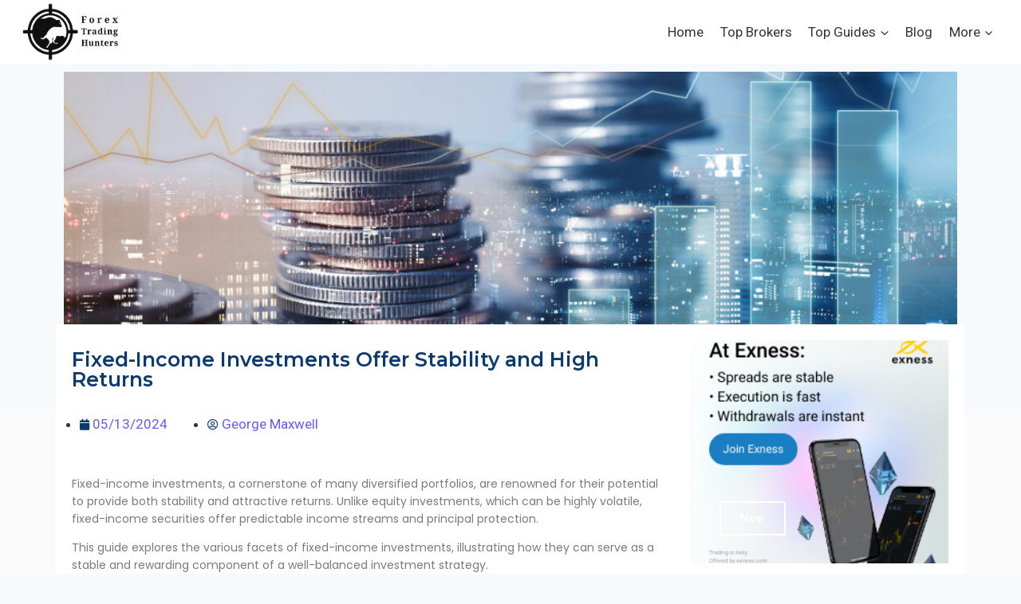

--- FILE ---
content_type: text/html; charset=UTF-8
request_url: https://www.forextradinghunters.com/guides/fixed-income-investments-offer-stability-and-high-returns/
body_size: 27105
content:
<!doctype html>
<html lang="en-US" class="no-js" itemtype="https://schema.org/Blog" itemscope>
<head>
	<meta charset="UTF-8">
	<meta name="viewport" content="width=device-width, initial-scale=1, minimum-scale=1">
	<meta name='robots' content='index, follow, max-image-preview:large, max-snippet:-1, max-video-preview:-1' />

	<!-- This site is optimized with the Yoast SEO plugin v21.2 - https://yoast.com/wordpress/plugins/seo/ -->
	<title>Fixed-Income Investments Offer Stability and High Returns</title>
	<meta name="description" content="Discover the benefits of fixed-income investments, such as stable returns, capital preservation, and portfolio diversification. Read more." />
	<link rel="canonical" href="https://www.forextradinghunters.com/guides/fixed-income-investments-offer-stability-and-high-returns/" />
	<meta property="og:locale" content="en_US" />
	<meta property="og:type" content="article" />
	<meta property="og:title" content="Fixed-Income Investments Offer Stability and High Returns" />
	<meta property="og:description" content="Discover the benefits of fixed-income investments, such as stable returns, capital preservation, and portfolio diversification. Read more." />
	<meta property="og:url" content="https://www.forextradinghunters.com/guides/fixed-income-investments-offer-stability-and-high-returns/" />
	<meta property="og:site_name" content="Forex Trading complete guide" />
	<meta property="article:published_time" content="2024-05-13T18:41:54+00:00" />
	<meta property="article:modified_time" content="2024-05-13T18:41:57+00:00" />
	<meta property="og:image" content="https://www.forextradinghunters.com/wp-content/uploads/2024/05/shutterstock_530884738-scaled.jpg" />
	<meta property="og:image:width" content="2560" />
	<meta property="og:image:height" content="1441" />
	<meta property="og:image:type" content="image/jpeg" />
	<meta name="author" content="George Maxwell" />
	<meta name="twitter:card" content="summary_large_image" />
	<meta name="twitter:label1" content="Written by" />
	<meta name="twitter:data1" content="George Maxwell" />
	<meta name="twitter:label2" content="Est. reading time" />
	<meta name="twitter:data2" content="5 minutes" />
	<script type="application/ld+json" class="yoast-schema-graph">{"@context":"https://schema.org","@graph":[{"@type":"Article","@id":"https://www.forextradinghunters.com/guides/fixed-income-investments-offer-stability-and-high-returns/#article","isPartOf":{"@id":"https://www.forextradinghunters.com/guides/fixed-income-investments-offer-stability-and-high-returns/"},"author":{"name":"George Maxwell","@id":"https://www.forextradinghunters.com/#/schema/person/10f2153b26984a70ab71024318f78709"},"headline":"Fixed-Income Investments Offer Stability and High Returns","datePublished":"2024-05-13T18:41:54+00:00","dateModified":"2024-05-13T18:41:57+00:00","mainEntityOfPage":{"@id":"https://www.forextradinghunters.com/guides/fixed-income-investments-offer-stability-and-high-returns/"},"wordCount":1035,"publisher":{"@id":"https://www.forextradinghunters.com/#organization"},"image":{"@id":"https://www.forextradinghunters.com/guides/fixed-income-investments-offer-stability-and-high-returns/#primaryimage"},"thumbnailUrl":"https://www.forextradinghunters.com/wp-content/uploads/2024/05/shutterstock_530884738-scaled.jpg","articleSection":["Guides","learn resources"],"inLanguage":"en-US"},{"@type":"WebPage","@id":"https://www.forextradinghunters.com/guides/fixed-income-investments-offer-stability-and-high-returns/","url":"https://www.forextradinghunters.com/guides/fixed-income-investments-offer-stability-and-high-returns/","name":"Fixed-Income Investments Offer Stability and High Returns","isPartOf":{"@id":"https://www.forextradinghunters.com/#website"},"primaryImageOfPage":{"@id":"https://www.forextradinghunters.com/guides/fixed-income-investments-offer-stability-and-high-returns/#primaryimage"},"image":{"@id":"https://www.forextradinghunters.com/guides/fixed-income-investments-offer-stability-and-high-returns/#primaryimage"},"thumbnailUrl":"https://www.forextradinghunters.com/wp-content/uploads/2024/05/shutterstock_530884738-scaled.jpg","datePublished":"2024-05-13T18:41:54+00:00","dateModified":"2024-05-13T18:41:57+00:00","description":"Discover the benefits of fixed-income investments, such as stable returns, capital preservation, and portfolio diversification. Read more.","breadcrumb":{"@id":"https://www.forextradinghunters.com/guides/fixed-income-investments-offer-stability-and-high-returns/#breadcrumb"},"inLanguage":"en-US","potentialAction":[{"@type":"ReadAction","target":["https://www.forextradinghunters.com/guides/fixed-income-investments-offer-stability-and-high-returns/"]}]},{"@type":"ImageObject","inLanguage":"en-US","@id":"https://www.forextradinghunters.com/guides/fixed-income-investments-offer-stability-and-high-returns/#primaryimage","url":"https://www.forextradinghunters.com/wp-content/uploads/2024/05/shutterstock_530884738-scaled.jpg","contentUrl":"https://www.forextradinghunters.com/wp-content/uploads/2024/05/shutterstock_530884738-scaled.jpg","width":2560,"height":1441,"caption":"Fixed-Income Investments Offer Stability and High Returns"},{"@type":"BreadcrumbList","@id":"https://www.forextradinghunters.com/guides/fixed-income-investments-offer-stability-and-high-returns/#breadcrumb","itemListElement":[{"@type":"ListItem","position":1,"name":"Home","item":"https://www.forextradinghunters.com/"},{"@type":"ListItem","position":2,"name":"Blog","item":"https://www.forextradinghunters.com/blog/"},{"@type":"ListItem","position":3,"name":"Fixed-Income Investments Offer Stability and High Returns"}]},{"@type":"WebSite","@id":"https://www.forextradinghunters.com/#website","url":"https://www.forextradinghunters.com/","name":"Forex Trading complete guide","description":"40+ Questions and unbiased answers for Forex Trading Online |Broker reviews","publisher":{"@id":"https://www.forextradinghunters.com/#organization"},"potentialAction":[{"@type":"SearchAction","target":{"@type":"EntryPoint","urlTemplate":"https://www.forextradinghunters.com/?s={search_term_string}"},"query-input":"required name=search_term_string"}],"inLanguage":"en-US"},{"@type":"Organization","@id":"https://www.forextradinghunters.com/#organization","name":"ForexTradingHunters","url":"https://www.forextradinghunters.com/","logo":{"@type":"ImageObject","inLanguage":"en-US","@id":"https://www.forextradinghunters.com/#/schema/logo/image/","url":"https://www.forextradinghunters.com/wp-content/uploads/2019/12/Depositphotos_68963965_xl-2015-scaled-e1575846868232.jpg","contentUrl":"https://www.forextradinghunters.com/wp-content/uploads/2019/12/Depositphotos_68963965_xl-2015-scaled-e1575846868232.jpg","width":500,"height":500,"caption":"ForexTradingHunters"},"image":{"@id":"https://www.forextradinghunters.com/#/schema/logo/image/"}},{"@type":"Person","@id":"https://www.forextradinghunters.com/#/schema/person/10f2153b26984a70ab71024318f78709","name":"George Maxwell","image":{"@type":"ImageObject","inLanguage":"en-US","@id":"https://www.forextradinghunters.com/#/schema/person/image/","url":"https://secure.gravatar.com/avatar/f6e36e487937c315ad60460742d5e1288168ebf5ac0a0b1c7391a5cba979372f?s=96&d=mm&r=g","contentUrl":"https://secure.gravatar.com/avatar/f6e36e487937c315ad60460742d5e1288168ebf5ac0a0b1c7391a5cba979372f?s=96&d=mm&r=g","caption":"George Maxwell"},"url":"https://www.forextradinghunters.com/author/cryptocoinstockexchange/"}]}</script>
	<!-- / Yoast SEO plugin. -->


<link rel="alternate" type="application/rss+xml" title="Forex Trading complete guide &raquo; Feed" href="https://www.forextradinghunters.com/feed/" />
<link rel="alternate" type="application/rss+xml" title="Forex Trading complete guide &raquo; Comments Feed" href="https://www.forextradinghunters.com/comments/feed/" />
			<script>document.documentElement.classList.remove( 'no-js' );</script>
			<link rel="alternate" title="oEmbed (JSON)" type="application/json+oembed" href="https://www.forextradinghunters.com/wp-json/oembed/1.0/embed?url=https%3A%2F%2Fwww.forextradinghunters.com%2Fguides%2Ffixed-income-investments-offer-stability-and-high-returns%2F" />
<link rel="alternate" title="oEmbed (XML)" type="text/xml+oembed" href="https://www.forextradinghunters.com/wp-json/oembed/1.0/embed?url=https%3A%2F%2Fwww.forextradinghunters.com%2Fguides%2Ffixed-income-investments-offer-stability-and-high-returns%2F&#038;format=xml" />
<style id='wp-img-auto-sizes-contain-inline-css'>
img:is([sizes=auto i],[sizes^="auto," i]){contain-intrinsic-size:3000px 1500px}
/*# sourceURL=wp-img-auto-sizes-contain-inline-css */
</style>
<style id='wp-emoji-styles-inline-css'>

	img.wp-smiley, img.emoji {
		display: inline !important;
		border: none !important;
		box-shadow: none !important;
		height: 1em !important;
		width: 1em !important;
		margin: 0 0.07em !important;
		vertical-align: -0.1em !important;
		background: none !important;
		padding: 0 !important;
	}
/*# sourceURL=wp-emoji-styles-inline-css */
</style>
<link rel='stylesheet' id='wp-block-library-css' href='https://www.forextradinghunters.com/wp-includes/css/dist/block-library/style.min.css?ver=6.9' media='all' />
<style id='wp-block-heading-inline-css'>
h1:where(.wp-block-heading).has-background,h2:where(.wp-block-heading).has-background,h3:where(.wp-block-heading).has-background,h4:where(.wp-block-heading).has-background,h5:where(.wp-block-heading).has-background,h6:where(.wp-block-heading).has-background{padding:1.25em 2.375em}h1.has-text-align-left[style*=writing-mode]:where([style*=vertical-lr]),h1.has-text-align-right[style*=writing-mode]:where([style*=vertical-rl]),h2.has-text-align-left[style*=writing-mode]:where([style*=vertical-lr]),h2.has-text-align-right[style*=writing-mode]:where([style*=vertical-rl]),h3.has-text-align-left[style*=writing-mode]:where([style*=vertical-lr]),h3.has-text-align-right[style*=writing-mode]:where([style*=vertical-rl]),h4.has-text-align-left[style*=writing-mode]:where([style*=vertical-lr]),h4.has-text-align-right[style*=writing-mode]:where([style*=vertical-rl]),h5.has-text-align-left[style*=writing-mode]:where([style*=vertical-lr]),h5.has-text-align-right[style*=writing-mode]:where([style*=vertical-rl]),h6.has-text-align-left[style*=writing-mode]:where([style*=vertical-lr]),h6.has-text-align-right[style*=writing-mode]:where([style*=vertical-rl]){rotate:180deg}
/*# sourceURL=https://www.forextradinghunters.com/wp-includes/blocks/heading/style.min.css */
</style>
<style id='wp-block-paragraph-inline-css'>
.is-small-text{font-size:.875em}.is-regular-text{font-size:1em}.is-large-text{font-size:2.25em}.is-larger-text{font-size:3em}.has-drop-cap:not(:focus):first-letter{float:left;font-size:8.4em;font-style:normal;font-weight:100;line-height:.68;margin:.05em .1em 0 0;text-transform:uppercase}body.rtl .has-drop-cap:not(:focus):first-letter{float:none;margin-left:.1em}p.has-drop-cap.has-background{overflow:hidden}:root :where(p.has-background){padding:1.25em 2.375em}:where(p.has-text-color:not(.has-link-color)) a{color:inherit}p.has-text-align-left[style*="writing-mode:vertical-lr"],p.has-text-align-right[style*="writing-mode:vertical-rl"]{rotate:180deg}
/*# sourceURL=https://www.forextradinghunters.com/wp-includes/blocks/paragraph/style.min.css */
</style>
<style id='global-styles-inline-css'>
:root{--wp--preset--aspect-ratio--square: 1;--wp--preset--aspect-ratio--4-3: 4/3;--wp--preset--aspect-ratio--3-4: 3/4;--wp--preset--aspect-ratio--3-2: 3/2;--wp--preset--aspect-ratio--2-3: 2/3;--wp--preset--aspect-ratio--16-9: 16/9;--wp--preset--aspect-ratio--9-16: 9/16;--wp--preset--color--black: #000000;--wp--preset--color--cyan-bluish-gray: #abb8c3;--wp--preset--color--white: #ffffff;--wp--preset--color--pale-pink: #f78da7;--wp--preset--color--vivid-red: #cf2e2e;--wp--preset--color--luminous-vivid-orange: #ff6900;--wp--preset--color--luminous-vivid-amber: #fcb900;--wp--preset--color--light-green-cyan: #7bdcb5;--wp--preset--color--vivid-green-cyan: #00d084;--wp--preset--color--pale-cyan-blue: #8ed1fc;--wp--preset--color--vivid-cyan-blue: #0693e3;--wp--preset--color--vivid-purple: #9b51e0;--wp--preset--color--theme-palette-1: #2B6CB0;--wp--preset--color--theme-palette-2: #215387;--wp--preset--color--theme-palette-3: #1A202C;--wp--preset--color--theme-palette-4: #2D3748;--wp--preset--color--theme-palette-5: #4A5568;--wp--preset--color--theme-palette-6: #718096;--wp--preset--color--theme-palette-7: #EDF2F7;--wp--preset--color--theme-palette-8: #F7FAFC;--wp--preset--color--theme-palette-9: #ffffff;--wp--preset--gradient--vivid-cyan-blue-to-vivid-purple: linear-gradient(135deg,rgb(6,147,227) 0%,rgb(155,81,224) 100%);--wp--preset--gradient--light-green-cyan-to-vivid-green-cyan: linear-gradient(135deg,rgb(122,220,180) 0%,rgb(0,208,130) 100%);--wp--preset--gradient--luminous-vivid-amber-to-luminous-vivid-orange: linear-gradient(135deg,rgb(252,185,0) 0%,rgb(255,105,0) 100%);--wp--preset--gradient--luminous-vivid-orange-to-vivid-red: linear-gradient(135deg,rgb(255,105,0) 0%,rgb(207,46,46) 100%);--wp--preset--gradient--very-light-gray-to-cyan-bluish-gray: linear-gradient(135deg,rgb(238,238,238) 0%,rgb(169,184,195) 100%);--wp--preset--gradient--cool-to-warm-spectrum: linear-gradient(135deg,rgb(74,234,220) 0%,rgb(151,120,209) 20%,rgb(207,42,186) 40%,rgb(238,44,130) 60%,rgb(251,105,98) 80%,rgb(254,248,76) 100%);--wp--preset--gradient--blush-light-purple: linear-gradient(135deg,rgb(255,206,236) 0%,rgb(152,150,240) 100%);--wp--preset--gradient--blush-bordeaux: linear-gradient(135deg,rgb(254,205,165) 0%,rgb(254,45,45) 50%,rgb(107,0,62) 100%);--wp--preset--gradient--luminous-dusk: linear-gradient(135deg,rgb(255,203,112) 0%,rgb(199,81,192) 50%,rgb(65,88,208) 100%);--wp--preset--gradient--pale-ocean: linear-gradient(135deg,rgb(255,245,203) 0%,rgb(182,227,212) 50%,rgb(51,167,181) 100%);--wp--preset--gradient--electric-grass: linear-gradient(135deg,rgb(202,248,128) 0%,rgb(113,206,126) 100%);--wp--preset--gradient--midnight: linear-gradient(135deg,rgb(2,3,129) 0%,rgb(40,116,252) 100%);--wp--preset--font-size--small: 14px;--wp--preset--font-size--medium: 24px;--wp--preset--font-size--large: 32px;--wp--preset--font-size--x-large: 42px;--wp--preset--font-size--larger: 40px;--wp--preset--spacing--20: 0.44rem;--wp--preset--spacing--30: 0.67rem;--wp--preset--spacing--40: 1rem;--wp--preset--spacing--50: 1.5rem;--wp--preset--spacing--60: 2.25rem;--wp--preset--spacing--70: 3.38rem;--wp--preset--spacing--80: 5.06rem;--wp--preset--shadow--natural: 6px 6px 9px rgba(0, 0, 0, 0.2);--wp--preset--shadow--deep: 12px 12px 50px rgba(0, 0, 0, 0.4);--wp--preset--shadow--sharp: 6px 6px 0px rgba(0, 0, 0, 0.2);--wp--preset--shadow--outlined: 6px 6px 0px -3px rgb(255, 255, 255), 6px 6px rgb(0, 0, 0);--wp--preset--shadow--crisp: 6px 6px 0px rgb(0, 0, 0);}:where(.is-layout-flex){gap: 0.5em;}:where(.is-layout-grid){gap: 0.5em;}body .is-layout-flex{display: flex;}.is-layout-flex{flex-wrap: wrap;align-items: center;}.is-layout-flex > :is(*, div){margin: 0;}body .is-layout-grid{display: grid;}.is-layout-grid > :is(*, div){margin: 0;}:where(.wp-block-columns.is-layout-flex){gap: 2em;}:where(.wp-block-columns.is-layout-grid){gap: 2em;}:where(.wp-block-post-template.is-layout-flex){gap: 1.25em;}:where(.wp-block-post-template.is-layout-grid){gap: 1.25em;}.has-black-color{color: var(--wp--preset--color--black) !important;}.has-cyan-bluish-gray-color{color: var(--wp--preset--color--cyan-bluish-gray) !important;}.has-white-color{color: var(--wp--preset--color--white) !important;}.has-pale-pink-color{color: var(--wp--preset--color--pale-pink) !important;}.has-vivid-red-color{color: var(--wp--preset--color--vivid-red) !important;}.has-luminous-vivid-orange-color{color: var(--wp--preset--color--luminous-vivid-orange) !important;}.has-luminous-vivid-amber-color{color: var(--wp--preset--color--luminous-vivid-amber) !important;}.has-light-green-cyan-color{color: var(--wp--preset--color--light-green-cyan) !important;}.has-vivid-green-cyan-color{color: var(--wp--preset--color--vivid-green-cyan) !important;}.has-pale-cyan-blue-color{color: var(--wp--preset--color--pale-cyan-blue) !important;}.has-vivid-cyan-blue-color{color: var(--wp--preset--color--vivid-cyan-blue) !important;}.has-vivid-purple-color{color: var(--wp--preset--color--vivid-purple) !important;}.has-black-background-color{background-color: var(--wp--preset--color--black) !important;}.has-cyan-bluish-gray-background-color{background-color: var(--wp--preset--color--cyan-bluish-gray) !important;}.has-white-background-color{background-color: var(--wp--preset--color--white) !important;}.has-pale-pink-background-color{background-color: var(--wp--preset--color--pale-pink) !important;}.has-vivid-red-background-color{background-color: var(--wp--preset--color--vivid-red) !important;}.has-luminous-vivid-orange-background-color{background-color: var(--wp--preset--color--luminous-vivid-orange) !important;}.has-luminous-vivid-amber-background-color{background-color: var(--wp--preset--color--luminous-vivid-amber) !important;}.has-light-green-cyan-background-color{background-color: var(--wp--preset--color--light-green-cyan) !important;}.has-vivid-green-cyan-background-color{background-color: var(--wp--preset--color--vivid-green-cyan) !important;}.has-pale-cyan-blue-background-color{background-color: var(--wp--preset--color--pale-cyan-blue) !important;}.has-vivid-cyan-blue-background-color{background-color: var(--wp--preset--color--vivid-cyan-blue) !important;}.has-vivid-purple-background-color{background-color: var(--wp--preset--color--vivid-purple) !important;}.has-black-border-color{border-color: var(--wp--preset--color--black) !important;}.has-cyan-bluish-gray-border-color{border-color: var(--wp--preset--color--cyan-bluish-gray) !important;}.has-white-border-color{border-color: var(--wp--preset--color--white) !important;}.has-pale-pink-border-color{border-color: var(--wp--preset--color--pale-pink) !important;}.has-vivid-red-border-color{border-color: var(--wp--preset--color--vivid-red) !important;}.has-luminous-vivid-orange-border-color{border-color: var(--wp--preset--color--luminous-vivid-orange) !important;}.has-luminous-vivid-amber-border-color{border-color: var(--wp--preset--color--luminous-vivid-amber) !important;}.has-light-green-cyan-border-color{border-color: var(--wp--preset--color--light-green-cyan) !important;}.has-vivid-green-cyan-border-color{border-color: var(--wp--preset--color--vivid-green-cyan) !important;}.has-pale-cyan-blue-border-color{border-color: var(--wp--preset--color--pale-cyan-blue) !important;}.has-vivid-cyan-blue-border-color{border-color: var(--wp--preset--color--vivid-cyan-blue) !important;}.has-vivid-purple-border-color{border-color: var(--wp--preset--color--vivid-purple) !important;}.has-vivid-cyan-blue-to-vivid-purple-gradient-background{background: var(--wp--preset--gradient--vivid-cyan-blue-to-vivid-purple) !important;}.has-light-green-cyan-to-vivid-green-cyan-gradient-background{background: var(--wp--preset--gradient--light-green-cyan-to-vivid-green-cyan) !important;}.has-luminous-vivid-amber-to-luminous-vivid-orange-gradient-background{background: var(--wp--preset--gradient--luminous-vivid-amber-to-luminous-vivid-orange) !important;}.has-luminous-vivid-orange-to-vivid-red-gradient-background{background: var(--wp--preset--gradient--luminous-vivid-orange-to-vivid-red) !important;}.has-very-light-gray-to-cyan-bluish-gray-gradient-background{background: var(--wp--preset--gradient--very-light-gray-to-cyan-bluish-gray) !important;}.has-cool-to-warm-spectrum-gradient-background{background: var(--wp--preset--gradient--cool-to-warm-spectrum) !important;}.has-blush-light-purple-gradient-background{background: var(--wp--preset--gradient--blush-light-purple) !important;}.has-blush-bordeaux-gradient-background{background: var(--wp--preset--gradient--blush-bordeaux) !important;}.has-luminous-dusk-gradient-background{background: var(--wp--preset--gradient--luminous-dusk) !important;}.has-pale-ocean-gradient-background{background: var(--wp--preset--gradient--pale-ocean) !important;}.has-electric-grass-gradient-background{background: var(--wp--preset--gradient--electric-grass) !important;}.has-midnight-gradient-background{background: var(--wp--preset--gradient--midnight) !important;}.has-small-font-size{font-size: var(--wp--preset--font-size--small) !important;}.has-medium-font-size{font-size: var(--wp--preset--font-size--medium) !important;}.has-large-font-size{font-size: var(--wp--preset--font-size--large) !important;}.has-x-large-font-size{font-size: var(--wp--preset--font-size--x-large) !important;}
/*# sourceURL=global-styles-inline-css */
</style>

<style id='classic-theme-styles-inline-css'>
/*! This file is auto-generated */
.wp-block-button__link{color:#fff;background-color:#32373c;border-radius:9999px;box-shadow:none;text-decoration:none;padding:calc(.667em + 2px) calc(1.333em + 2px);font-size:1.125em}.wp-block-file__button{background:#32373c;color:#fff;text-decoration:none}
/*# sourceURL=/wp-includes/css/classic-themes.min.css */
</style>
<link rel='stylesheet' id='contact-form-7-css' href='https://www.forextradinghunters.com/wp-content/plugins/contact-form-7/includes/css/styles.css?ver=5.8' media='all' />
<link rel='stylesheet' id='kadence-global-css' href='https://www.forextradinghunters.com/wp-content/themes/kadence/assets/css/global.min.css?ver=1.1.35' media='all' />
<style id='kadence-global-inline-css'>
/* Kadence Base CSS */
:root{--global-palette1:#2B6CB0;--global-palette2:#215387;--global-palette3:#1A202C;--global-palette4:#2D3748;--global-palette5:#4A5568;--global-palette6:#718096;--global-palette7:#EDF2F7;--global-palette8:#F7FAFC;--global-palette9:#ffffff;--global-palette9rgb:255, 255, 255;--global-palette-highlight:var(--global-palette1);--global-palette-highlight-alt:var(--global-palette2);--global-palette-highlight-alt2:var(--global-palette9);--global-palette-btn-bg:var(--global-palette1);--global-palette-btn-bg-hover:var(--global-palette2);--global-palette-btn:var(--global-palette9);--global-palette-btn-hover:var(--global-palette9);--global-body-font-family:-apple-system,BlinkMacSystemFont,"Segoe UI",Roboto,Oxygen-Sans,Ubuntu,Cantarell,"Helvetica Neue",sans-serif, "Apple Color Emoji", "Segoe UI Emoji", "Segoe UI Symbol";--global-heading-font-family:inherit;--global-primary-nav-font-family:inherit;--global-fallback-font:sans-serif;--global-display-fallback-font:sans-serif;--global-content-width:1290px;--global-content-narrow-width:842px;--global-content-edge-padding:1.5rem;--global-calc-content-width:calc(1290px - var(--global-content-edge-padding) - var(--global-content-edge-padding) );}.wp-site-blocks{--global-vw:calc( 100vw - ( 0.5 * var(--scrollbar-offset)));}:root body.kadence-elementor-colors{--e-global-color-kadence1:var(--global-palette1);--e-global-color-kadence2:var(--global-palette2);--e-global-color-kadence3:var(--global-palette3);--e-global-color-kadence4:var(--global-palette4);--e-global-color-kadence5:var(--global-palette5);--e-global-color-kadence6:var(--global-palette6);--e-global-color-kadence7:var(--global-palette7);--e-global-color-kadence8:var(--global-palette8);--e-global-color-kadence9:var(--global-palette9);}:root .has-theme-palette-1-background-color{background-color:var(--global-palette1);}:root .has-theme-palette-1-color{color:var(--global-palette1);}:root .has-theme-palette-2-background-color{background-color:var(--global-palette2);}:root .has-theme-palette-2-color{color:var(--global-palette2);}:root .has-theme-palette-3-background-color{background-color:var(--global-palette3);}:root .has-theme-palette-3-color{color:var(--global-palette3);}:root .has-theme-palette-4-background-color{background-color:var(--global-palette4);}:root .has-theme-palette-4-color{color:var(--global-palette4);}:root .has-theme-palette-5-background-color{background-color:var(--global-palette5);}:root .has-theme-palette-5-color{color:var(--global-palette5);}:root .has-theme-palette-6-background-color{background-color:var(--global-palette6);}:root .has-theme-palette-6-color{color:var(--global-palette6);}:root .has-theme-palette-7-background-color{background-color:var(--global-palette7);}:root .has-theme-palette-7-color{color:var(--global-palette7);}:root .has-theme-palette-8-background-color{background-color:var(--global-palette8);}:root .has-theme-palette-8-color{color:var(--global-palette8);}:root .has-theme-palette-9-background-color{background-color:var(--global-palette9);}:root .has-theme-palette-9-color{color:var(--global-palette9);}:root .has-theme-palette1-background-color{background-color:var(--global-palette1);}:root .has-theme-palette1-color{color:var(--global-palette1);}:root .has-theme-palette2-background-color{background-color:var(--global-palette2);}:root .has-theme-palette2-color{color:var(--global-palette2);}:root .has-theme-palette3-background-color{background-color:var(--global-palette3);}:root .has-theme-palette3-color{color:var(--global-palette3);}:root .has-theme-palette4-background-color{background-color:var(--global-palette4);}:root .has-theme-palette4-color{color:var(--global-palette4);}:root .has-theme-palette5-background-color{background-color:var(--global-palette5);}:root .has-theme-palette5-color{color:var(--global-palette5);}:root .has-theme-palette6-background-color{background-color:var(--global-palette6);}:root .has-theme-palette6-color{color:var(--global-palette6);}:root .has-theme-palette7-background-color{background-color:var(--global-palette7);}:root .has-theme-palette7-color{color:var(--global-palette7);}:root .has-theme-palette8-background-color{background-color:var(--global-palette8);}:root .has-theme-palette8-color{color:var(--global-palette8);}:root .has-theme-palette9-background-color{background-color:var(--global-palette9);}:root .has-theme-palette9-color{color:var(--global-palette9);}body{background:var(--global-palette8);}body, input, select, optgroup, textarea{font-weight:400;font-size:17px;line-height:1.6;font-family:var(--global-body-font-family);color:var(--global-palette4);}.content-bg, body.content-style-unboxed .site{background:var(--global-palette9);}h1,h2,h3,h4,h5,h6{font-family:var(--global-heading-font-family);}h1{font-weight:700;font-size:32px;line-height:1.5;color:var(--global-palette3);}h2{font-weight:700;font-size:28px;line-height:1.5;color:var(--global-palette3);}h3{font-weight:700;font-size:24px;line-height:1.5;color:var(--global-palette3);}h4{font-weight:700;font-size:22px;line-height:1.5;color:var(--global-palette4);}h5{font-weight:700;font-size:20px;line-height:1.5;color:var(--global-palette4);}h6{font-weight:700;font-size:18px;line-height:1.5;color:var(--global-palette5);}.entry-hero .kadence-breadcrumbs{max-width:1290px;}.site-container, .site-header-row-layout-contained, .site-footer-row-layout-contained, .entry-hero-layout-contained, .comments-area, .alignfull > .wp-block-cover__inner-container, .alignwide > .wp-block-cover__inner-container{max-width:var(--global-content-width);}.content-width-narrow .content-container.site-container, .content-width-narrow .hero-container.site-container{max-width:var(--global-content-narrow-width);}@media all and (min-width: 1520px){.wp-site-blocks .content-container  .alignwide{margin-left:-115px;margin-right:-115px;width:unset;max-width:unset;}}@media all and (min-width: 1102px){.content-width-narrow .wp-site-blocks .content-container .alignwide{margin-left:-130px;margin-right:-130px;width:unset;max-width:unset;}}.content-style-boxed .wp-site-blocks .entry-content .alignwide{margin-left:-2rem;margin-right:-2rem;}@media all and (max-width: 1024px){.content-style-boxed .wp-site-blocks .entry-content .alignwide{margin-left:-2rem;margin-right:-2rem;}}@media all and (max-width: 767px){.content-style-boxed .wp-site-blocks .entry-content .alignwide{margin-left:-1.5rem;margin-right:-1.5rem;}}.content-area{margin-top:5rem;margin-bottom:5rem;}@media all and (max-width: 1024px){.content-area{margin-top:3rem;margin-bottom:3rem;}}@media all and (max-width: 767px){.content-area{margin-top:2rem;margin-bottom:2rem;}}.entry-content-wrap{padding:2rem;}@media all and (max-width: 1024px){.entry-content-wrap{padding:2rem;}}@media all and (max-width: 767px){.entry-content-wrap{padding:1.5rem;}}.entry.single-entry{box-shadow:0px 15px 15px -10px rgba(0,0,0,0.05);}.entry.loop-entry{box-shadow:0px 15px 15px -10px rgba(0,0,0,0.05);}.loop-entry .entry-content-wrap{padding:2rem;}@media all and (max-width: 1024px){.loop-entry .entry-content-wrap{padding:2rem;}}@media all and (max-width: 767px){.loop-entry .entry-content-wrap{padding:1.5rem;}}.primary-sidebar.widget-area .widget{margin-bottom:1.5em;color:var(--global-palette4);}.primary-sidebar.widget-area .widget-title{font-weight:700;font-size:20px;line-height:1.5;color:var(--global-palette3);}button, .button, .wp-block-button__link, input[type="button"], input[type="reset"], input[type="submit"], .fl-button, .elementor-button-wrapper .elementor-button{box-shadow:0px 0px 0px -7px rgba(0,0,0,0);}button:hover, button:focus, button:active, .button:hover, .button:focus, .button:active, .wp-block-button__link:hover, .wp-block-button__link:focus, .wp-block-button__link:active, input[type="button"]:hover, input[type="button"]:focus, input[type="button"]:active, input[type="reset"]:hover, input[type="reset"]:focus, input[type="reset"]:active, input[type="submit"]:hover, input[type="submit"]:focus, input[type="submit"]:active, .elementor-button-wrapper .elementor-button:hover, .elementor-button-wrapper .elementor-button:focus, .elementor-button-wrapper .elementor-button:active{box-shadow:0px 15px 25px -7px rgba(0,0,0,0.1);}@media all and (min-width: 1025px){.transparent-header .entry-hero .entry-hero-container-inner{padding-top:80px;}}@media all and (max-width: 1024px){.mobile-transparent-header .entry-hero .entry-hero-container-inner{padding-top:80px;}}@media all and (max-width: 767px){.mobile-transparent-header .entry-hero .entry-hero-container-inner{padding-top:80px;}}.site-middle-footer-inner-wrap{padding-top:30px;padding-bottom:30px;grid-column-gap:30px;grid-row-gap:30px;}.site-middle-footer-inner-wrap .widget{margin-bottom:30px;}.site-middle-footer-inner-wrap .site-footer-section:not(:last-child):after{right:calc(-30px / 2);}.site-top-footer-inner-wrap{padding-top:30px;padding-bottom:30px;grid-column-gap:30px;grid-row-gap:30px;}.site-top-footer-inner-wrap .widget{margin-bottom:30px;}.site-top-footer-inner-wrap .site-footer-section:not(:last-child):after{right:calc(-30px / 2);}.site-bottom-footer-inner-wrap{padding-top:30px;padding-bottom:30px;grid-column-gap:30px;}.site-bottom-footer-inner-wrap .widget{margin-bottom:30px;}.site-bottom-footer-inner-wrap .site-footer-section:not(:last-child):after{right:calc(-30px / 2);}.footer-social-wrap .footer-social-inner-wrap{font-size:1em;gap:0.3em;}.site-footer .site-footer-wrap .site-footer-section .footer-social-wrap .footer-social-inner-wrap .social-button{border:2px none transparent;border-radius:3px;}#colophon .footer-navigation .footer-menu-container > ul > li > a{padding-left:calc(1.2em / 2);padding-right:calc(1.2em / 2);padding-top:calc(0.6em / 2);padding-bottom:calc(0.6em / 2);color:var(--global-palette5);}#colophon .footer-navigation .footer-menu-container > ul li a:hover{color:var(--global-palette-highlight);}#colophon .footer-navigation .footer-menu-container > ul li.current-menu-item > a{color:var(--global-palette3);}.entry-hero.page-hero-section .entry-header{min-height:200px;}.entry-hero.post-hero-section .entry-header{min-height:200px;}
/* Kadence Header CSS */
@media all and (max-width: 1024px){.mobile-transparent-header #masthead{position:absolute;left:0px;right:0px;z-index:100;}.kadence-scrollbar-fixer.mobile-transparent-header #masthead{right:var(--scrollbar-offset,0);}.mobile-transparent-header #masthead, .mobile-transparent-header .site-top-header-wrap .site-header-row-container-inner, .mobile-transparent-header .site-main-header-wrap .site-header-row-container-inner, .mobile-transparent-header .site-bottom-header-wrap .site-header-row-container-inner{background:transparent;}.site-header-row-tablet-layout-fullwidth, .site-header-row-tablet-layout-standard{padding:0px;}}@media all and (min-width: 1025px){.transparent-header #masthead{position:absolute;left:0px;right:0px;z-index:100;}.transparent-header.kadence-scrollbar-fixer #masthead{right:var(--scrollbar-offset,0);}.transparent-header #masthead, .transparent-header .site-top-header-wrap .site-header-row-container-inner, .transparent-header .site-main-header-wrap .site-header-row-container-inner, .transparent-header .site-bottom-header-wrap .site-header-row-container-inner{background:transparent;}}.site-branding a.brand img{max-width:130px;}.site-branding a.brand img.svg-logo-image{width:130px;}.site-branding{padding:0px 0px 0px 0px;}#masthead, #masthead .kadence-sticky-header.item-is-fixed:not(.item-at-start):not(.site-header-row-container):not(.site-main-header-wrap), #masthead .kadence-sticky-header.item-is-fixed:not(.item-at-start) > .site-header-row-container-inner{background:#111439;}.site-main-header-wrap .site-header-row-container-inner{background:#ffffff;}.site-main-header-inner-wrap{min-height:80px;}.site-top-header-inner-wrap{min-height:0px;}.site-bottom-header-inner-wrap{min-height:0px;}#masthead .kadence-sticky-header.item-is-fixed:not(.item-at-start):not(.site-header-row-container):not(.item-hidden-above):not(.site-main-header-wrap), #masthead .kadence-sticky-header.item-is-fixed:not(.item-at-start):not(.item-hidden-above) > .site-header-row-container-inner{background:#ffffff;}#masthead .kadence-sticky-header.item-is-fixed:not(.item-at-start) .header-menu-container > ul > li > a{color:#000000;}#masthead .kadence-sticky-header.item-is-fixed:not(.item-at-start) .mobile-toggle-open-container .menu-toggle-open, #masthead .kadence-sticky-header.item-is-fixed:not(.item-at-start) .search-toggle-open-container .search-toggle-open{color:#000000;}#masthead .kadence-sticky-header.item-is-fixed:not(.item-at-start) .header-menu-container > ul > li > a:hover{color:#635bff;}#masthead .kadence-sticky-header.item-is-fixed:not(.item-at-start) .mobile-toggle-open-container .menu-toggle-open:hover, #masthead .kadence-sticky-header.item-is-fixed:not(.item-at-start) .mobile-toggle-open-container .menu-toggle-open:focus, #masthead .kadence-sticky-header.item-is-fixed:not(.item-at-start) .search-toggle-open-container .search-toggle-open:hover, #masthead .kadence-sticky-header.item-is-fixed:not(.item-at-start) .search-toggle-open-container .search-toggle-open:focus{color:#635bff;}#masthead .kadence-sticky-header.item-is-fixed:not(.item-at-start) .header-menu-container > ul > li.current-menu-item > a, #masthead .kadence-sticky-header.item-is-fixed:not(.item-at-start) .header-menu-container > ul > li.current_page_item > a{color:#635bff;}.header-navigation[class*="header-navigation-style-underline"] .header-menu-container.primary-menu-container>ul>li>a:after{width:calc( 100% - 1.2em);}.main-navigation .primary-menu-container > ul > li.menu-item > a{padding-left:calc(1.2em / 2);padding-right:calc(1.2em / 2);padding-top:0.6em;padding-bottom:0.6em;color:#353535;}.main-navigation .primary-menu-container > ul > li.menu-item > .dropdown-nav-special-toggle{right:calc(1.2em / 2);}.main-navigation .primary-menu-container > ul > li.menu-item > a:hover{color:#635bff;}.main-navigation .primary-menu-container > ul > li.menu-item.current-menu-item > a{color:#635bff;}.header-navigation[class*="header-navigation-style-underline"] .header-menu-container.secondary-menu-container>ul>li>a:after{width:calc( 100% - 1.2em);}.secondary-navigation .secondary-menu-container > ul > li.menu-item > a{padding-left:calc(1.2em / 2);padding-right:calc(1.2em / 2);padding-top:0.6em;padding-bottom:0.6em;color:var(--global-palette5);}.secondary-navigation .primary-menu-container > ul > li.menu-item > .dropdown-nav-special-toggle{right:calc(1.2em / 2);}.secondary-navigation .secondary-menu-container > ul > li.menu-item > a:hover{color:var(--global-palette-highlight);}.secondary-navigation .secondary-menu-container > ul > li.menu-item.current-menu-item > a{color:var(--global-palette3);}.header-navigation .header-menu-container ul ul.sub-menu, .header-navigation .header-menu-container ul ul.submenu{background:var(--global-palette3);box-shadow:0px 2px 13px 0px rgba(0,0,0,0.1);}.header-navigation .header-menu-container ul ul li.menu-item, .header-menu-container ul.menu > li.kadence-menu-mega-enabled > ul > li.menu-item > a{border-bottom:1px solid rgba(255,255,255,0.1);}.header-navigation .header-menu-container ul ul li.menu-item > a{width:200px;padding-top:1em;padding-bottom:1em;color:var(--global-palette8);font-size:12px;}.header-navigation .header-menu-container ul ul li.menu-item > a:hover{color:var(--global-palette9);background:var(--global-palette4);}.header-navigation .header-menu-container ul ul li.menu-item.current-menu-item > a{color:var(--global-palette9);background:var(--global-palette4);}.mobile-toggle-open-container .menu-toggle-open{color:var(--global-palette5);padding:0.4em 0.6em 0.4em 0.6em;font-size:14px;}.mobile-toggle-open-container .menu-toggle-open.menu-toggle-style-bordered{border:1px solid currentColor;}.mobile-toggle-open-container .menu-toggle-open .menu-toggle-icon{font-size:20px;}.mobile-toggle-open-container .menu-toggle-open:hover, .mobile-toggle-open-container .menu-toggle-open:focus{color:var(--global-palette-highlight);}.mobile-navigation ul li{font-size:14px;}.mobile-navigation ul li a{padding-top:1em;padding-bottom:1em;}.mobile-navigation ul li > a, .mobile-navigation ul li.menu-item-has-children > .drawer-nav-drop-wrap{color:var(--global-palette8);}.mobile-navigation ul li.current-menu-item > a, .mobile-navigation ul li.current-menu-item.menu-item-has-children > .drawer-nav-drop-wrap{color:var(--global-palette-highlight);}.mobile-navigation ul li.menu-item-has-children .drawer-nav-drop-wrap, .mobile-navigation ul li:not(.menu-item-has-children) a{border-bottom:1px solid rgba(255,255,255,0.1);}.mobile-navigation:not(.drawer-navigation-parent-toggle-true) ul li.menu-item-has-children .drawer-nav-drop-wrap button{border-left:1px solid rgba(255,255,255,0.1);}#mobile-drawer .drawer-header .drawer-toggle{padding:0.6em 0.15em 0.6em 0.15em;font-size:24px;}#main-header .header-button{border:2px none transparent;box-shadow:0px 0px 0px -7px rgba(0,0,0,0);}#main-header .header-button:hover{box-shadow:0px 15px 25px -7px rgba(0,0,0,0.1);}.header-social-wrap .header-social-inner-wrap{font-size:1em;gap:0.3em;}.header-social-wrap .header-social-inner-wrap .social-button{border:2px none transparent;border-radius:3px;}.header-mobile-social-wrap .header-mobile-social-inner-wrap{font-size:1em;gap:0.3em;}.header-mobile-social-wrap .header-mobile-social-inner-wrap .social-button{border:2px none transparent;border-radius:3px;}.search-toggle-open-container .search-toggle-open{color:var(--global-palette5);}.search-toggle-open-container .search-toggle-open.search-toggle-style-bordered{border:1px solid currentColor;}.search-toggle-open-container .search-toggle-open .search-toggle-icon{font-size:1em;}.search-toggle-open-container .search-toggle-open:hover, .search-toggle-open-container .search-toggle-open:focus{color:var(--global-palette-highlight);}#search-drawer .drawer-inner{background:rgba(9, 12, 16, 0.97);}.mobile-header-button-wrap .mobile-header-button-inner-wrap .mobile-header-button{border:2px none transparent;box-shadow:0px 0px 0px -7px rgba(0,0,0,0);}.mobile-header-button-wrap .mobile-header-button-inner-wrap .mobile-header-button:hover{box-shadow:0px 15px 25px -7px rgba(0,0,0,0.1);}
/*# sourceURL=kadence-global-inline-css */
</style>
<link rel='stylesheet' id='kadence-header-css' href='https://www.forextradinghunters.com/wp-content/themes/kadence/assets/css/header.min.css?ver=1.1.35' media='all' />
<link rel='stylesheet' id='kadence-content-css' href='https://www.forextradinghunters.com/wp-content/themes/kadence/assets/css/content.min.css?ver=1.1.35' media='all' />
<link rel='stylesheet' id='kadence-related-posts-css' href='https://www.forextradinghunters.com/wp-content/themes/kadence/assets/css/related-posts.min.css?ver=1.1.35' media='all' />
<link rel='stylesheet' id='kad-splide-css' href='https://www.forextradinghunters.com/wp-content/themes/kadence/assets/css/kadence-splide.min.css?ver=1.1.35' media='all' />
<link rel='stylesheet' id='kadence-footer-css' href='https://www.forextradinghunters.com/wp-content/themes/kadence/assets/css/footer.min.css?ver=1.1.35' media='all' />
<link rel='stylesheet' id='elementor-icons-css' href='https://www.forextradinghunters.com/wp-content/plugins/elementor/assets/lib/eicons/css/elementor-icons.min.css?ver=5.23.0' media='all' />
<link rel='stylesheet' id='elementor-frontend-css' href='https://www.forextradinghunters.com/wp-content/plugins/elementor/assets/css/frontend-lite.min.css?ver=3.16.4' media='all' />
<link rel='stylesheet' id='swiper-css' href='https://www.forextradinghunters.com/wp-content/plugins/elementor/assets/lib/swiper/css/swiper.min.css?ver=5.3.6' media='all' />
<link rel='stylesheet' id='elementor-post-83484-css' href='https://www.forextradinghunters.com/wp-content/uploads/elementor/css/post-83484.css?ver=1688635846' media='all' />
<link rel='stylesheet' id='elementor-pro-css' href='https://www.forextradinghunters.com/wp-content/plugins/elementor-pro/assets/css/frontend-lite.min.css?ver=3.5.2' media='all' />
<link rel='stylesheet' id='uael-frontend-css' href='https://www.forextradinghunters.com/wp-content/plugins/ultimate-elementor/assets/min-css/uael-frontend.min.css?ver=1.36.1' media='all' />
<link rel='stylesheet' id='elementor-global-css' href='https://www.forextradinghunters.com/wp-content/uploads/elementor/css/global.css?ver=1688635847' media='all' />
<link rel='stylesheet' id='elementor-post-83806-css' href='https://www.forextradinghunters.com/wp-content/uploads/elementor/css/post-83806.css?ver=1690894543' media='all' />
<link rel='stylesheet' id='elementor-post-84230-css' href='https://www.forextradinghunters.com/wp-content/uploads/elementor/css/post-84230.css?ver=1732775606' media='all' />
<link rel='stylesheet' id='eael-general-css' href='https://www.forextradinghunters.com/wp-content/plugins/essential-addons-for-elementor-lite/assets/front-end/css/view/general.min.css?ver=5.8.9' media='all' />
<link rel='stylesheet' id='google-fonts-1-css' href='https://fonts.googleapis.com/css?family=Roboto+Slab%3A100%2C100italic%2C200%2C200italic%2C300%2C300italic%2C400%2C400italic%2C500%2C500italic%2C600%2C600italic%2C700%2C700italic%2C800%2C800italic%2C900%2C900italic%7CRoboto%3A100%2C100italic%2C200%2C200italic%2C300%2C300italic%2C400%2C400italic%2C500%2C500italic%2C600%2C600italic%2C700%2C700italic%2C800%2C800italic%2C900%2C900italic%7CMontserrat%3A100%2C100italic%2C200%2C200italic%2C300%2C300italic%2C400%2C400italic%2C500%2C500italic%2C600%2C600italic%2C700%2C700italic%2C800%2C800italic%2C900%2C900italic%7CPoppins%3A100%2C100italic%2C200%2C200italic%2C300%2C300italic%2C400%2C400italic%2C500%2C500italic%2C600%2C600italic%2C700%2C700italic%2C800%2C800italic%2C900%2C900italic&#038;display=auto&#038;ver=6.9' media='all' />
<link rel='stylesheet' id='elementor-icons-shared-0-css' href='https://www.forextradinghunters.com/wp-content/plugins/elementor/assets/lib/font-awesome/css/fontawesome.min.css?ver=5.15.3' media='all' />
<link rel='stylesheet' id='elementor-icons-fa-solid-css' href='https://www.forextradinghunters.com/wp-content/plugins/elementor/assets/lib/font-awesome/css/solid.min.css?ver=5.15.3' media='all' />
<link rel="preconnect" href="https://fonts.gstatic.com/" crossorigin><script src="https://www.forextradinghunters.com/wp-includes/js/jquery/jquery.min.js?ver=3.7.1" id="jquery-core-js"></script>
<script src="https://www.forextradinghunters.com/wp-includes/js/jquery/jquery-migrate.min.js?ver=3.4.1" id="jquery-migrate-js"></script>
<link rel="https://api.w.org/" href="https://www.forextradinghunters.com/wp-json/" /><link rel="alternate" title="JSON" type="application/json" href="https://www.forextradinghunters.com/wp-json/wp/v2/posts/86388" /><link rel="EditURI" type="application/rsd+xml" title="RSD" href="https://www.forextradinghunters.com/xmlrpc.php?rsd" />
<meta name="generator" content="WordPress 6.9" />
<link rel='shortlink' href='https://www.forextradinghunters.com/?p=86388' />
<style type='text/css'> .ae_data .elementor-editor-element-setting {
            display:none !important;
            }
            </style><meta name="generator" content="Elementor 3.16.4; features: e_dom_optimization, e_optimized_assets_loading, e_optimized_css_loading, additional_custom_breakpoints; settings: css_print_method-external, google_font-enabled, font_display-auto">
<!-- Google Tag Manager -->
<script>(function(w,d,s,l,i){w[l]=w[l]||[];w[l].push({'gtm.start':
new Date().getTime(),event:'gtm.js'});var f=d.getElementsByTagName(s)[0],
j=d.createElement(s),dl=l!='dataLayer'?'&l='+l:'';j.async=true;j.src=
'https://www.googletagmanager.com/gtm.js?id='+i+dl;f.parentNode.insertBefore(j,f);
})(window,document,'script','dataLayer','GTM-WQV7K2J');</script>
<!-- End Google Tag Manager -->
<meta name="google-site-verification" content="5nPxDbvcLEerHla2w3lIQr1JDXsEYYLd4JPksp2HfIw" />
<!-- eca0c244d702892d191113786a7bea3e89225901 --><link rel="icon" href="https://www.forextradinghunters.com/wp-content/uploads/2019/12/cropped-Forex-trading-hunters-logo-Black-Version-scaled-2-32x32.jpg" sizes="32x32" />
<link rel="icon" href="https://www.forextradinghunters.com/wp-content/uploads/2019/12/cropped-Forex-trading-hunters-logo-Black-Version-scaled-2-192x192.jpg" sizes="192x192" />
<link rel="apple-touch-icon" href="https://www.forextradinghunters.com/wp-content/uploads/2019/12/cropped-Forex-trading-hunters-logo-Black-Version-scaled-2-180x180.jpg" />
<meta name="msapplication-TileImage" content="https://www.forextradinghunters.com/wp-content/uploads/2019/12/cropped-Forex-trading-hunters-logo-Black-Version-scaled-2-270x270.jpg" />
		<style id="wp-custom-css">
			

/** Start Block Kit CSS: 144-3-3a7d335f39a8579c20cdf02f8d462582 **/

.envato-block__preview{overflow: visible;}

/* Envato Kit 141 Custom Styles - Applied to the element under Advanced */

.elementor-headline-animation-type-drop-in .elementor-headline-dynamic-wrapper{
	text-align: center;
}
.envato-kit-141-top-0 h1,
.envato-kit-141-top-0 h2,
.envato-kit-141-top-0 h3,
.envato-kit-141-top-0 h4,
.envato-kit-141-top-0 h5,
.envato-kit-141-top-0 h6,
.envato-kit-141-top-0 p {
	margin-top: 0;
}

.envato-kit-141-newsletter-inline .elementor-field-textual.elementor-size-md {
	padding-left: 1.5rem;
	padding-right: 1.5rem;
}

.envato-kit-141-bottom-0 p {
	margin-bottom: 0;
}

.envato-kit-141-bottom-8 .elementor-price-list .elementor-price-list-item .elementor-price-list-header {
	margin-bottom: .5rem;
}

.envato-kit-141.elementor-widget-testimonial-carousel.elementor-pagination-type-bullets .swiper-container {
	padding-bottom: 52px;
}

.envato-kit-141-display-inline {
	display: inline-block;
}

.envato-kit-141 .elementor-slick-slider ul.slick-dots {
	bottom: -40px;
}

/** End Block Kit CSS: 144-3-3a7d335f39a8579c20cdf02f8d462582 **/

		</style>
		<link rel='stylesheet' id='elementor-icons-fa-regular-css' href='https://www.forextradinghunters.com/wp-content/plugins/elementor/assets/lib/font-awesome/css/regular.min.css?ver=5.15.3' media='all' />
</head>

<body class="wp-singular post-template-default single single-post postid-86388 single-format-standard wp-custom-logo wp-embed-responsive wp-theme-kadence wp-child-theme-kadence-child footer-on-bottom animate-body-popup hide-focus-outline link-style-standard content-title-style-normal content-width-narrow content-style-boxed content-vertical-padding-show non-transparent-header mobile-non-transparent-header kadence-elementor-colors elementor-default elementor-kit-83484 elementor-page-84230">
<!-- Google Tag Manager (noscript) -->
<noscript><iframe src="https://www.googletagmanager.com/ns.html?id=GTM-WQV7K2J"
height="0" width="0" style="display:none;visibility:hidden"></iframe></noscript>
<!-- End Google Tag Manager (noscript) -->
<!-- eca0c244d702892d191113786a7bea3e89225901 -->
<div id="wrapper" class="site wp-site-blocks">
			<a class="skip-link screen-reader-text scroll-ignore" href="#main">Skip to content</a>
		<header id="masthead" class="site-header" role="banner" itemtype="https://schema.org/WPHeader" itemscope>
	<div id="main-header" class="site-header-wrap">
		<div class="site-header-inner-wrap">
			<div class="site-header-upper-wrap">
				<div class="site-header-upper-inner-wrap">
					<div class="site-main-header-wrap site-header-row-container site-header-focus-item site-header-row-layout-standard kadence-sticky-header" data-section="kadence_customizer_header_main" data-reveal-scroll-up="false" data-shrink="true" data-shrink-height="61">
	<div class="site-header-row-container-inner">
				<div class="site-container">
			<div class="site-main-header-inner-wrap site-header-row site-header-row-has-sides site-header-row-no-center">
									<div class="site-header-main-section-left site-header-section site-header-section-left">
						<div class="site-header-item site-header-focus-item" data-section="title_tagline">
	<div class="site-branding branding-layout-standard site-brand-logo-only"><a class="brand has-logo-image has-sticky-logo" href="https://www.forextradinghunters.com/" rel="home" aria-label="Forex Trading complete guide"><img width="662" height="377" src="https://www.forextradinghunters.com/wp-content/uploads/2022/01/cropped-cropped-Forex-trading-hunters-logo-Black-Version-scaled-3-1536x875-removebg-preview.png" class="custom-logo" alt="Forex Trading complete guide" decoding="async" fetchpriority="high" srcset="https://www.forextradinghunters.com/wp-content/uploads/2022/01/cropped-cropped-Forex-trading-hunters-logo-Black-Version-scaled-3-1536x875-removebg-preview.png 662w, https://www.forextradinghunters.com/wp-content/uploads/2022/01/cropped-cropped-Forex-trading-hunters-logo-Black-Version-scaled-3-1536x875-removebg-preview-300x171.png 300w" sizes="(max-width: 662px) 100vw, 662px" /><img width="662" height="377" src="https://www.forextradinghunters.com/wp-content/uploads/2022/01/cropped-cropped-Forex-trading-hunters-logo-Black-Version-scaled-3-1536x875-removebg-preview.png" class="custom-logo kadence-sticky-logo" alt="Forex Trading complete guide" decoding="async" srcset="https://www.forextradinghunters.com/wp-content/uploads/2022/01/cropped-cropped-Forex-trading-hunters-logo-Black-Version-scaled-3-1536x875-removebg-preview.png 662w, https://www.forextradinghunters.com/wp-content/uploads/2022/01/cropped-cropped-Forex-trading-hunters-logo-Black-Version-scaled-3-1536x875-removebg-preview-300x171.png 300w" sizes="(max-width: 662px) 100vw, 662px" /></a></div></div><!-- data-section="title_tagline" -->
					</div>
																	<div class="site-header-main-section-right site-header-section site-header-section-right">
						<div class="site-header-item site-header-focus-item site-header-item-main-navigation header-navigation-layout-stretch-false header-navigation-layout-fill-stretch-false" data-section="kadence_customizer_primary_navigation">
		<nav id="site-navigation" class="main-navigation header-navigation nav--toggle-sub header-navigation-style-standard header-navigation-dropdown-animation-none" role="navigation" aria-label="Primary Navigation">
				<div class="primary-menu-container header-menu-container">
			<ul id="primary-menu" class="menu"><li id="menu-item-84209" class="menu-item menu-item-type-post_type menu-item-object-page menu-item-home menu-item-84209"><a href="https://www.forextradinghunters.com/">Home</a></li>
<li id="menu-item-84208" class="menu-item menu-item-type-post_type menu-item-object-page menu-item-84208"><a href="https://www.forextradinghunters.com/brokers-page/">Top Brokers</a></li>
<li id="menu-item-85602" class="menu-item menu-item-type-custom menu-item-object-custom menu-item-has-children menu-item-85602"><a href="#"><span class="nav-drop-title-wrap">Top Guides<span class="dropdown-nav-toggle"><span class="kadence-svg-iconset svg-baseline"><svg aria-hidden="true" class="kadence-svg-icon kadence-arrow-down-svg" fill="currentColor" version="1.1" xmlns="http://www.w3.org/2000/svg" width="24" height="24" viewBox="0 0 24 24"><title>Expand</title><path d="M5.293 9.707l6 6c0.391 0.391 1.024 0.391 1.414 0l6-6c0.391-0.391 0.391-1.024 0-1.414s-1.024-0.391-1.414 0l-5.293 5.293-5.293-5.293c-0.391-0.391-1.024-0.391-1.414 0s-0.391 1.024 0 1.414z"></path>
				</svg></span></span></span></a>
<ul class="sub-menu">
	<li id="menu-item-85603" class="menu-item menu-item-type-post_type menu-item-object-post menu-item-85603"><a href="https://www.forextradinghunters.com/guides/best-trading-indicator-complete-guide/">Best Trading Forex Indicators – Complete Guide</a></li>
</ul>
</li>
<li id="menu-item-84211" class="menu-item menu-item-type-post_type menu-item-object-page current_page_parent menu-item-84211"><a href="https://www.forextradinghunters.com/blog/">Blog</a></li>
<li id="menu-item-85604" class="menu-item menu-item-type-custom menu-item-object-custom menu-item-has-children menu-item-85604"><a href="#"><span class="nav-drop-title-wrap">More<span class="dropdown-nav-toggle"><span class="kadence-svg-iconset svg-baseline"><svg aria-hidden="true" class="kadence-svg-icon kadence-arrow-down-svg" fill="currentColor" version="1.1" xmlns="http://www.w3.org/2000/svg" width="24" height="24" viewBox="0 0 24 24"><title>Expand</title><path d="M5.293 9.707l6 6c0.391 0.391 1.024 0.391 1.414 0l6-6c0.391-0.391 0.391-1.024 0-1.414s-1.024-0.391-1.414 0l-5.293 5.293-5.293-5.293c-0.391-0.391-1.024-0.391-1.414 0s-0.391 1.024 0 1.414z"></path>
				</svg></span></span></span></a>
<ul class="sub-menu">
	<li id="menu-item-84218" class="menu-item menu-item-type-post_type menu-item-object-page menu-item-84218"><a href="https://www.forextradinghunters.com/faq/">FAQ</a></li>
	<li id="menu-item-84210" class="menu-item menu-item-type-post_type menu-item-object-page menu-item-84210"><a href="https://www.forextradinghunters.com/write-for-us/">Write for us</a></li>
</ul>
</li>
</ul>		</div>
	</nav><!-- #site-navigation -->
	</div><!-- data-section="primary_navigation" -->
					</div>
							</div>
		</div>
	</div>
</div>
				</div>
			</div>
					</div>
	</div>
	
<div id="mobile-header" class="site-mobile-header-wrap">
	<div class="site-header-inner-wrap kadence-sticky-header" data-shrink="false" data-reveal-scroll-up="false">
		<div class="site-header-upper-wrap">
			<div class="site-header-upper-inner-wrap">
			<div class="site-main-header-wrap site-header-focus-item site-header-row-layout-standard site-header-row-tablet-layout-default site-header-row-mobile-layout-default ">
	<div class="site-header-row-container-inner">
		<div class="site-container">
			<div class="site-main-header-inner-wrap site-header-row site-header-row-has-sides site-header-row-no-center">
									<div class="site-header-main-section-left site-header-section site-header-section-left">
						<div class="site-header-item site-header-focus-item" data-section="title_tagline">
	<div class="site-branding mobile-site-branding branding-layout-standard branding-tablet-layout-inherit site-brand-logo-only branding-mobile-layout-inherit"><a class="brand has-logo-image has-sticky-logo" href="https://www.forextradinghunters.com/" rel="home" aria-label="Forex Trading complete guide"><img width="662" height="377" src="https://www.forextradinghunters.com/wp-content/uploads/2022/01/cropped-cropped-Forex-trading-hunters-logo-Black-Version-scaled-3-1536x875-removebg-preview.png" class="custom-logo" alt="Forex Trading complete guide" decoding="async" srcset="https://www.forextradinghunters.com/wp-content/uploads/2022/01/cropped-cropped-Forex-trading-hunters-logo-Black-Version-scaled-3-1536x875-removebg-preview.png 662w, https://www.forextradinghunters.com/wp-content/uploads/2022/01/cropped-cropped-Forex-trading-hunters-logo-Black-Version-scaled-3-1536x875-removebg-preview-300x171.png 300w" sizes="(max-width: 662px) 100vw, 662px" /><img width="662" height="377" src="https://www.forextradinghunters.com/wp-content/uploads/2022/01/cropped-cropped-Forex-trading-hunters-logo-Black-Version-scaled-3-1536x875-removebg-preview.png" class="custom-logo kadence-sticky-logo" alt="Forex Trading complete guide" decoding="async" srcset="https://www.forextradinghunters.com/wp-content/uploads/2022/01/cropped-cropped-Forex-trading-hunters-logo-Black-Version-scaled-3-1536x875-removebg-preview.png 662w, https://www.forextradinghunters.com/wp-content/uploads/2022/01/cropped-cropped-Forex-trading-hunters-logo-Black-Version-scaled-3-1536x875-removebg-preview-300x171.png 300w" sizes="(max-width: 662px) 100vw, 662px" /></a></div></div><!-- data-section="title_tagline" -->
					</div>
																	<div class="site-header-main-section-right site-header-section site-header-section-right">
						<div class="site-header-item site-header-focus-item site-header-item-navgation-popup-toggle" data-section="kadence_customizer_mobile_trigger">
		<div class="mobile-toggle-open-container">
						<button id="mobile-toggle" class="menu-toggle-open drawer-toggle menu-toggle-style-default" aria-label="Open menu" data-toggle-target="#mobile-drawer" data-toggle-body-class="showing-popup-drawer-from-right" aria-expanded="false" data-set-focus=".menu-toggle-close"
					>
						<span class="menu-toggle-icon"><span class="kadence-svg-iconset"><svg aria-hidden="true" class="kadence-svg-icon kadence-menu-svg" fill="currentColor" version="1.1" xmlns="http://www.w3.org/2000/svg" width="24" height="24" viewBox="0 0 24 24"><title>Toggle Menu</title><path d="M3 13h18c0.552 0 1-0.448 1-1s-0.448-1-1-1h-18c-0.552 0-1 0.448-1 1s0.448 1 1 1zM3 7h18c0.552 0 1-0.448 1-1s-0.448-1-1-1h-18c-0.552 0-1 0.448-1 1s0.448 1 1 1zM3 19h18c0.552 0 1-0.448 1-1s-0.448-1-1-1h-18c-0.552 0-1 0.448-1 1s0.448 1 1 1z"></path>
				</svg></span></span>
		</button>
	</div>
	</div><!-- data-section="mobile_trigger" -->
					</div>
							</div>
		</div>
	</div>
</div>
			</div>
		</div>
			</div>
</div>
</header><!-- #masthead -->

	<div id="inner-wrap" class="wrap hfeed kt-clear">
				<div data-elementor-type="single-post" data-elementor-id="84230" class="elementor elementor-84230 elementor-location-single post-86388 post type-post status-publish format-standard has-post-thumbnail hentry category-guides category-learn">
		<div class="elementor-section-wrap">
					<section class="elementor-section elementor-top-section elementor-element elementor-element-0d85d3c elementor-section-boxed elementor-section-height-default elementor-section-height-default" data-id="0d85d3c" data-element_type="section">
						<div class="elementor-container elementor-column-gap-default">
					<div class="elementor-column elementor-col-100 elementor-top-column elementor-element elementor-element-faaed9d" data-id="faaed9d" data-element_type="column">
			<div class="elementor-widget-wrap elementor-element-populated">
								<div class="elementor-element elementor-element-0a93070 elementor-widget elementor-widget-theme-post-featured-image elementor-widget-image" data-id="0a93070" data-element_type="widget" data-widget_type="theme-post-featured-image.default">
				<div class="elementor-widget-container">
															<img width="1024" height="577" src="https://www.forextradinghunters.com/wp-content/uploads/2024/05/shutterstock_530884738-1024x577.jpg" class="attachment-large size-large wp-image-86389" alt="Fixed-Income Investments Offer Stability and High Returns" srcset="https://www.forextradinghunters.com/wp-content/uploads/2024/05/shutterstock_530884738-1024x577.jpg 1024w, https://www.forextradinghunters.com/wp-content/uploads/2024/05/shutterstock_530884738-300x169.jpg 300w, https://www.forextradinghunters.com/wp-content/uploads/2024/05/shutterstock_530884738-768x432.jpg 768w, https://www.forextradinghunters.com/wp-content/uploads/2024/05/shutterstock_530884738-1536x865.jpg 1536w, https://www.forextradinghunters.com/wp-content/uploads/2024/05/shutterstock_530884738-2048x1153.jpg 2048w" sizes="(max-width: 1024px) 100vw, 1024px" />															</div>
				</div>
					</div>
		</div>
							</div>
		</section>
				<section class="elementor-section elementor-top-section elementor-element elementor-element-025d5e8 elementor-section-boxed elementor-section-height-default elementor-section-height-default" data-id="025d5e8" data-element_type="section" data-settings="{&quot;background_background&quot;:&quot;gradient&quot;}">
						<div class="elementor-container elementor-column-gap-default">
					<div class="elementor-column elementor-col-50 elementor-top-column elementor-element elementor-element-9b7a00e" data-id="9b7a00e" data-element_type="column" data-settings="{&quot;background_background&quot;:&quot;classic&quot;}">
			<div class="elementor-widget-wrap elementor-element-populated">
								<div class="elementor-element elementor-element-df9733c elementor-widget elementor-widget-theme-post-title elementor-page-title elementor-widget-heading" data-id="df9733c" data-element_type="widget" data-widget_type="theme-post-title.default">
				<div class="elementor-widget-container">
			<h1 class="elementor-heading-title elementor-size-default">Fixed-Income Investments Offer Stability and High Returns</h1>		</div>
				</div>
				<section class="elementor-section elementor-inner-section elementor-element elementor-element-ff44c9d elementor-section-boxed elementor-section-height-default elementor-section-height-default" data-id="ff44c9d" data-element_type="section">
						<div class="elementor-container elementor-column-gap-default">
					<div class="elementor-column elementor-col-50 elementor-inner-column elementor-element elementor-element-47e310c" data-id="47e310c" data-element_type="column">
			<div class="elementor-widget-wrap elementor-element-populated">
								<div class="elementor-element elementor-element-0dd407c elementor-widget elementor-widget-post-info" data-id="0dd407c" data-element_type="widget" data-widget_type="post-info.default">
				<div class="elementor-widget-container">
			<link rel="stylesheet" href="http://www.forextradinghunters.com/wp-content/plugins/elementor/assets/css/widget-icon-list.min.css">		<ul class="elementor-inline-items elementor-icon-list-items elementor-post-info">
								<li class="elementor-icon-list-item elementor-repeater-item-baa490d elementor-inline-item" itemprop="datePublished">
						<a href="https://www.forextradinghunters.com/2024/05/13/">
											<span class="elementor-icon-list-icon">
								<i aria-hidden="true" class="fas fa-calendar"></i>							</span>
									<span class="elementor-icon-list-text elementor-post-info__item elementor-post-info__item--type-date">
										05/13/2024					</span>
									</a>
				</li>
				<li class="elementor-icon-list-item elementor-repeater-item-dd31082 elementor-inline-item" itemprop="author">
										<span class="elementor-icon-list-icon">
								<i aria-hidden="true" class="far fa-user-circle"></i>							</span>
									<span class="elementor-icon-list-text elementor-post-info__item elementor-post-info__item--type-author">
										George Maxwell					</span>
								</li>
				</ul>
				</div>
				</div>
					</div>
		</div>
				<div class="elementor-column elementor-col-50 elementor-inner-column elementor-element elementor-element-59b812b" data-id="59b812b" data-element_type="column">
			<div class="elementor-widget-wrap">
									</div>
		</div>
							</div>
		</section>
				<div class="elementor-element elementor-element-6ad756d elementor-hidden-desktop elementor-hidden-tablet elementor-widget elementor-widget-text-editor" data-id="6ad756d" data-element_type="widget" data-settings="{&quot;sticky&quot;:&quot;top&quot;,&quot;sticky_on&quot;:[&quot;desktop&quot;],&quot;sticky_offset&quot;:90,&quot;sticky_effects_offset&quot;:10,&quot;sticky_parent&quot;:&quot;yes&quot;}" data-widget_type="text-editor.default">
				<div class="elementor-widget-container">
			<style>/*! elementor - v3.16.0 - 20-09-2023 */
.elementor-widget-text-editor.elementor-drop-cap-view-stacked .elementor-drop-cap{background-color:#69727d;color:#fff}.elementor-widget-text-editor.elementor-drop-cap-view-framed .elementor-drop-cap{color:#69727d;border:3px solid;background-color:transparent}.elementor-widget-text-editor:not(.elementor-drop-cap-view-default) .elementor-drop-cap{margin-top:8px}.elementor-widget-text-editor:not(.elementor-drop-cap-view-default) .elementor-drop-cap-letter{width:1em;height:1em}.elementor-widget-text-editor .elementor-drop-cap{float:left;text-align:center;line-height:1;font-size:50px}.elementor-widget-text-editor .elementor-drop-cap-letter{display:inline-block}</style>				<p><strong><span style="color: #0c3a6e;">Top Online forex Brokers</span></strong></p>						</div>
				</div>
				<div class="elementor-element elementor-element-22e785d elementor-hidden-desktop elementor-hidden-tablet elementor-widget elementor-widget-heading" data-id="22e785d" data-element_type="widget" data-settings="{&quot;sticky&quot;:&quot;top&quot;,&quot;sticky_on&quot;:[&quot;desktop&quot;],&quot;sticky_offset&quot;:140,&quot;sticky_effects_offset&quot;:10,&quot;sticky_parent&quot;:&quot;yes&quot;}" data-widget_type="heading.default">
				<div class="elementor-widget-container">
			<style>/*! elementor - v3.16.0 - 20-09-2023 */
.elementor-heading-title{padding:0;margin:0;line-height:1}.elementor-widget-heading .elementor-heading-title[class*=elementor-size-]>a{color:inherit;font-size:inherit;line-height:inherit}.elementor-widget-heading .elementor-heading-title.elementor-size-small{font-size:15px}.elementor-widget-heading .elementor-heading-title.elementor-size-medium{font-size:19px}.elementor-widget-heading .elementor-heading-title.elementor-size-large{font-size:29px}.elementor-widget-heading .elementor-heading-title.elementor-size-xl{font-size:39px}.elementor-widget-heading .elementor-heading-title.elementor-size-xxl{font-size:59px}</style><p class="elementor-heading-title elementor-size-default">Recommended Brokers For 2023</p>		</div>
				</div>
				<section class="elementor-section elementor-inner-section elementor-element elementor-element-933e014 elementor-hidden-desktop elementor-hidden-tablet elementor-section-boxed elementor-section-height-default elementor-section-height-default" data-id="933e014" data-element_type="section">
						<div class="elementor-container elementor-column-gap-default">
					<div class="elementor-column elementor-col-50 elementor-inner-column elementor-element elementor-element-bed4b67" data-id="bed4b67" data-element_type="column">
			<div class="elementor-widget-wrap elementor-element-populated">
								<div class="elementor-element elementor-element-0058fe6 elementor-widget elementor-widget-image" data-id="0058fe6" data-element_type="widget" data-widget_type="image.default">
				<div class="elementor-widget-container">
			<style>/*! elementor - v3.16.0 - 20-09-2023 */
.elementor-widget-image{text-align:center}.elementor-widget-image a{display:inline-block}.elementor-widget-image a img[src$=".svg"]{width:48px}.elementor-widget-image img{vertical-align:middle;display:inline-block}</style>													<a href="https://secure.tickmill.co.uk/?utm_campaign=ib_link&#038;utm_content=IB62125050&#038;utm_medium=Open+Account&#038;utm_source=link&#038;lp=https%3a%2f%2fsecure.tickmill.co.uk%2fen%2fsign-up">
							<img width="572" height="250" src="https://www.forextradinghunters.com/wp-content/uploads/2022/01/red-tickmill-102021.png" class="attachment-large size-large wp-image-84135" alt="" srcset="https://www.forextradinghunters.com/wp-content/uploads/2022/01/red-tickmill-102021.png 572w, https://www.forextradinghunters.com/wp-content/uploads/2022/01/red-tickmill-102021-300x131.png 300w" sizes="(max-width: 572px) 100vw, 572px" />								</a>
															</div>
				</div>
					</div>
		</div>
				<div class="elementor-column elementor-col-50 elementor-inner-column elementor-element elementor-element-a7613d4" data-id="a7613d4" data-element_type="column">
			<div class="elementor-widget-wrap elementor-element-populated">
								<div class="elementor-element elementor-element-87f923a elementor-mobile-align-center elementor-widget elementor-widget-button" data-id="87f923a" data-element_type="widget" data-widget_type="button.default">
				<div class="elementor-widget-container">
					<div class="elementor-button-wrapper">
			<a class="elementor-button elementor-button-link elementor-size-xs" href="https://secure.tickmill.co.uk/?utm_campaign=ib_link&#038;utm_content=IB62125050&#038;utm_medium=Open+Account&#038;utm_source=link&#038;lp=https%3a%2f%2fsecure.tickmill.co.uk%2fen%2fsign-up">
						<span class="elementor-button-content-wrapper">
						<span class="elementor-button-text">Open Account</span>
		</span>
					</a>
		</div>
				</div>
				</div>
				<div class="elementor-element elementor-element-8f106ee elementor-widget elementor-widget-heading" data-id="8f106ee" data-element_type="widget" data-widget_type="heading.default">
				<div class="elementor-widget-container">
			<p class="elementor-heading-title elementor-size-default"><a href="https://www.forextradinghunters.com/tickmill-broker-review/">TickMill review</a></p>		</div>
				</div>
					</div>
		</div>
							</div>
		</section>
				<section class="elementor-section elementor-inner-section elementor-element elementor-element-d7165b1 elementor-hidden-desktop elementor-hidden-tablet elementor-section-boxed elementor-section-height-default elementor-section-height-default" data-id="d7165b1" data-element_type="section">
						<div class="elementor-container elementor-column-gap-default">
					<div class="elementor-column elementor-col-50 elementor-inner-column elementor-element elementor-element-7720112" data-id="7720112" data-element_type="column">
			<div class="elementor-widget-wrap elementor-element-populated">
								<div class="elementor-element elementor-element-99bc087 elementor-widget elementor-widget-image" data-id="99bc087" data-element_type="widget" data-widget_type="image.default">
				<div class="elementor-widget-container">
																<a href="https://www.forextradinghunters.com/pepperstove-live">
							<img width="1024" height="540" src="https://www.forextradinghunters.com/wp-content/uploads/2022/02/Pepperstone-Logo-Stacked-RGB-WhiteBlack-1024x540.png" class="attachment-large size-large wp-image-85039" alt="" srcset="https://www.forextradinghunters.com/wp-content/uploads/2022/02/Pepperstone-Logo-Stacked-RGB-WhiteBlack-1024x540.png 1024w, https://www.forextradinghunters.com/wp-content/uploads/2022/02/Pepperstone-Logo-Stacked-RGB-WhiteBlack-300x158.png 300w, https://www.forextradinghunters.com/wp-content/uploads/2022/02/Pepperstone-Logo-Stacked-RGB-WhiteBlack-768x405.png 768w, https://www.forextradinghunters.com/wp-content/uploads/2022/02/Pepperstone-Logo-Stacked-RGB-WhiteBlack.png 1201w" sizes="(max-width: 1024px) 100vw, 1024px" />								</a>
															</div>
				</div>
					</div>
		</div>
				<div class="elementor-column elementor-col-50 elementor-inner-column elementor-element elementor-element-6f66470" data-id="6f66470" data-element_type="column">
			<div class="elementor-widget-wrap elementor-element-populated">
								<div class="elementor-element elementor-element-ffd3061 elementor-mobile-align-center elementor-widget elementor-widget-button" data-id="ffd3061" data-element_type="widget" data-widget_type="button.default">
				<div class="elementor-widget-container">
					<div class="elementor-button-wrapper">
			<a class="elementor-button elementor-button-link elementor-size-xs" href="https://www.forextradinghunters.com/pepperstove-live">
						<span class="elementor-button-content-wrapper">
						<span class="elementor-button-text">Open Account</span>
		</span>
					</a>
		</div>
				</div>
				</div>
				<div class="elementor-element elementor-element-4e686fb elementor-widget elementor-widget-heading" data-id="4e686fb" data-element_type="widget" data-widget_type="heading.default">
				<div class="elementor-widget-container">
			<p class="elementor-heading-title elementor-size-default"><a href="https://www.forextradinghunters.com/pepperstone/">pepperstone review</a></p>		</div>
				</div>
					</div>
		</div>
							</div>
		</section>
				<section class="elementor-section elementor-inner-section elementor-element elementor-element-8d71aec elementor-hidden-desktop elementor-hidden-tablet elementor-section-boxed elementor-section-height-default elementor-section-height-default" data-id="8d71aec" data-element_type="section">
						<div class="elementor-container elementor-column-gap-default">
					<div class="elementor-column elementor-col-50 elementor-inner-column elementor-element elementor-element-12c74a7" data-id="12c74a7" data-element_type="column">
			<div class="elementor-widget-wrap elementor-element-populated">
								<div class="elementor-element elementor-element-7f96dfc elementor-widget elementor-widget-image" data-id="7f96dfc" data-element_type="widget" data-widget_type="image.default">
				<div class="elementor-widget-container">
																<a href="https://www.forextradinghunters.com/ICMarkets-registration">
							<img width="1024" height="536" src="https://www.forextradinghunters.com/wp-content/uploads/2019/12/IC_Markets_Logo-1024x536.jpg" class="attachment-large size-large wp-image-83455" alt="" loading="lazy" srcset="https://www.forextradinghunters.com/wp-content/uploads/2019/12/IC_Markets_Logo-1024x536.jpg 1024w, https://www.forextradinghunters.com/wp-content/uploads/2019/12/IC_Markets_Logo-300x157.jpg 300w, https://www.forextradinghunters.com/wp-content/uploads/2019/12/IC_Markets_Logo-768x402.jpg 768w, https://www.forextradinghunters.com/wp-content/uploads/2019/12/IC_Markets_Logo-1536x804.jpg 1536w, https://www.forextradinghunters.com/wp-content/uploads/2019/12/IC_Markets_Logo-2048x1073.jpg 2048w" sizes="auto, (max-width: 1024px) 100vw, 1024px" />								</a>
															</div>
				</div>
					</div>
		</div>
				<div class="elementor-column elementor-col-50 elementor-inner-column elementor-element elementor-element-45d78c5" data-id="45d78c5" data-element_type="column">
			<div class="elementor-widget-wrap elementor-element-populated">
								<div class="elementor-element elementor-element-4252ccf elementor-mobile-align-center elementor-widget elementor-widget-button" data-id="4252ccf" data-element_type="widget" data-widget_type="button.default">
				<div class="elementor-widget-container">
					<div class="elementor-button-wrapper">
			<a class="elementor-button elementor-button-link elementor-size-xs" href="https://www.forextradinghunters.com/ICMarkets-registration">
						<span class="elementor-button-content-wrapper">
						<span class="elementor-button-text">Open Account</span>
		</span>
					</a>
		</div>
				</div>
				</div>
				<div class="elementor-element elementor-element-976f6b2 elementor-widget elementor-widget-heading" data-id="976f6b2" data-element_type="widget" data-widget_type="heading.default">
				<div class="elementor-widget-container">
			<p class="elementor-heading-title elementor-size-default"><a href="https://www.forextradinghunters.com/ic-markets-review/">ICmarket review</a></p>		</div>
				</div>
					</div>
		</div>
							</div>
		</section>
				<div class="elementor-element elementor-element-4bc4db1 elementor-widget elementor-widget-theme-post-content" data-id="4bc4db1" data-element_type="widget" data-widget_type="theme-post-content.default">
				<div class="elementor-widget-container">
			
<p>Fixed-income investments, a cornerstone of many diversified portfolios, are renowned for their potential to provide both stability and attractive returns. Unlike equity investments, which can be highly volatile, fixed-income securities offer predictable income streams and principal protection.&nbsp;</p>



<p>This guide explores the various facets of fixed-income investments, illustrating how they can serve as a stable and rewarding component of a well-balanced investment strategy.</p>



<h3 class="wp-block-heading"><strong>Understanding Fixed-Income Investments</strong></h3>



<p>Fixed-income investments are financial instruments that pay a fixed return over a specified period. Common examples include government bonds, corporate bonds, municipal bonds, and certificates of deposit (CDs). These instruments typically involve lending money to an issuer (such as a government or corporation) in exchange for periodic interest payments and the return of the principal amount at maturity.</p>



<p>The appeal of fixed-income investments lies in their predictability. Investors know the exact amount of income they will receive, making these investments an attractive option for those seeking a reliable revenue stream. Additionally, fixed-income securities are generally less volatile than equities, offering a measure of capital preservation.</p>



<p>Furthermore, fixed-income investments can play a critical role in diversifying a portfolio. By spreading risk across different asset classes, investors can mitigate the impact of market fluctuations. This balance can be particularly beneficial during periods of economic uncertainty, where equity markets might experience significant turbulence.</p>



<h3 class="wp-block-heading"><strong>Types of Fixed-Income Securities</strong></h3>



<p>Fixed-income investments come in various forms, each with unique characteristics and risk profiles. Understanding these differences is crucial for investors looking to tailor their portfolios to specific needs and goals.</p>



<h4 class="wp-block-heading"><strong>Government Bonds</strong></h4>



<p>Government bonds, such as U.S. Treasury bonds, are considered one of the safest investment options. These bonds are backed by the full faith and credit of the issuing government, making default highly unlikely. They provide a fixed interest rate and are available in various maturities, from short-term Treasury bills to long-term Treasury bonds. The security of government bonds makes them a preferred choice for risk-averse investors.</p>



<h4 class="wp-block-heading"><strong>Corporate Bonds</strong></h4>



<p>Companies issue corporate bonds to raise capital for various purposes, such as expanding operations or refinancing debt. These bonds typically offer higher interest rates than government bonds to compensate for the increased risk of default. The creditworthiness of the issuing corporation plays a significant role in determining the bond&#8217;s yield and risk level. Financially stable companies issue investment-grade bonds, whereas companies issue high-yield (or junk) bonds with lower credit ratings.</p>



<h4 class="wp-block-heading"><strong>Municipal Bonds</strong></h4>



<p>Municipal bonds, or munis, are issued by state and local governments to finance public projects like schools, highways, and infrastructure. One of the primary benefits of municipal bonds is their tax-exempt status, meaning the interest income is often exempt from federal, state, and local taxes. This feature makes munis particularly attractive to investors in higher tax brackets seeking tax-efficient income.</p>



<h4 class="wp-block-heading"><strong>Certificates of Deposit (CDs)</strong></h4>



<p>Certificates of Deposit are time deposits offered by banks and credit unions. They pay a fixed interest rate for a specified term, ranging from a few months to several years. CDs are insured by the Federal Deposit Insurance Corporation (FDIC) up to certain limits, making them a low-risk investment. However, withdrawing funds before the maturity date typically incurs a penalty, making them less liquid than other fixed-income securities.</p>



<h4 class="wp-block-heading"><strong>Benefits of Fixed-Income Investments</strong></h4>



<p>The benefits of fixed-income investments extend beyond their stability and predictable returns. They offer several advantages that can enhance an investor&#8217;s portfolio and financial strategy.</p>



<h4 class="wp-block-heading"><strong>Income Generation</strong></h4>



<p>One of the primary benefits of fixed-income securities is their ability to generate regular income. The periodic interest payments, known as coupon payments, provide a steady cash flow that can be particularly beneficial for retirees or those needing a reliable income source. This feature distinguishes fixed-income investments from equities, where dividends can be unpredictable and subject to company performance.</p>



<h4 class="wp-block-heading"><strong>Capital Preservation</strong></h4>



<p>Fixed-income investments are also valued for their capital preservation qualities. At maturity, the principal investment is returned to the investor, provided the issuer does not default. This feature provides a safeguard for investors, ensuring that their initial investment is protected. This capital preservation is crucial during market downturns, where equity values can sharply decline.</p>



<h4 class="wp-block-heading"><strong>Diversification</strong></h4>



<p>Incorporating fixed-income securities into an investment portfolio can significantly enhance diversification. By including assets with low correlation to equities, investors can reduce overall portfolio risk. This balance can provide a cushion against market volatility, as fixed-income investments often perform differently from stocks. For instance, during economic downturns, while equities may suffer, fixed-income securities, particularly government bonds, often hold their value or even appreciate.</p>



<h3 class="wp-block-heading"><strong>Risks Associated with Fixed-Income Investments</strong></h3>



<p>While fixed-income investments offer numerous benefits, they come with risks. Understanding these risks is essential for making informed investment decisions.</p>



<h4 class="wp-block-heading"><strong>Interest Rate Risk</strong></h4>



<p>Interest rate risk is the risk that changes in interest rates will affect the value of fixed-income securities. When interest rates rise, the prices of existing bonds typically fall, and vice versa. This inverse relationship can impact the market value of bonds held in a portfolio, potentially leading to losses if the bonds are sold before maturity.</p>



<h4 class="wp-block-heading"><strong>Credit Risk</strong></h4>



<p>Credit risk refers to the possibility that the bond issuer may default on its interest or principal payments. This risk is particularly pertinent to corporate and high-yield bonds, where the issuer&#8217;s financial health plays a crucial role in determining the bond&#8217;s safety. Investors should carefully assess bond credit ratings and consider the issuer&#8217;s ability to meet its obligations.</p>



<h4 class="wp-block-heading"><strong>Inflation Risk</strong></h4>



<p>Inflation risk is the risk that the purchasing power of the fixed income from an investment will be eroded by rising inflation. Since fixed-income securities pay a set amount of interest, their real return can diminish if inflation rates increase significantly. This risk is more pronounced in long-term bonds, where the fixed payments may not keep pace with inflation over time.</p>



<h3 class="wp-block-heading"><strong>Conclusion</strong></h3>



<p>Fixed-income investments offer a blend of stability and high returns, making them a valuable component of a diversified investment strategy. By providing predictable income streams, capital preservation, and diversification benefits, they can help mitigate the risks associated with equity investments.&nbsp;</p>



<p>However, investors must be mindful of the inherent risks, such as interest rate, credit, and inflation risks, and choose their fixed-income securities accordingly. With careful selection and management, fixed-income investments can contribute significantly to achieving long-term financial goals.</p>
		</div>
				</div>
				<div class="elementor-element elementor-element-9fbb096 elementor-widget elementor-widget-heading" data-id="9fbb096" data-element_type="widget" data-widget_type="heading.default">
				<div class="elementor-widget-container">
			<p class="elementor-heading-title elementor-size-default">Recommended for you</p>		</div>
				</div>
				<div class="elementor-element elementor-element-65d302f elementor-hidden-tablet elementor-hidden-mobile elementor-widget elementor-widget-html" data-id="65d302f" data-element_type="widget" data-widget_type="html.default">
				<div class="elementor-widget-container">
			
      <a href="https://tracking.avapartner.com/imp/click/?affid=169187&bannerid=33807&adTheme=694&campaign=173331&campaignName=Default%20Campaign&tag=169187&linkDirection=https%3A%2F%2Fwww.avatrade.com%2Fdemo-account%3Ftag%3D169187" target="_blank">
        <img src="https://tracking.avapartner.com/imp/?affid=169187&bannerid=33807&adTheme=694&campaign=173331&campaignName=Default%20Campaign&tag=169187&linkDirection=https%3A%2F%2Fwww.avatrade.com%2Fdemo-account%3Ftag%3D169187">
      </a>
    		</div>
				</div>
				<div class="elementor-element elementor-element-b5dec33 elementor-grid-3 elementor-grid-tablet-2 elementor-grid-mobile-1 elementor-posts--thumbnail-top elementor-card-shadow-yes elementor-posts__hover-gradient elementor-widget elementor-widget-posts" data-id="b5dec33" data-element_type="widget" data-settings="{&quot;cards_columns&quot;:&quot;3&quot;,&quot;cards_columns_tablet&quot;:&quot;2&quot;,&quot;cards_columns_mobile&quot;:&quot;1&quot;,&quot;cards_row_gap&quot;:{&quot;unit&quot;:&quot;px&quot;,&quot;size&quot;:35,&quot;sizes&quot;:[]},&quot;cards_row_gap_tablet&quot;:{&quot;unit&quot;:&quot;px&quot;,&quot;size&quot;:&quot;&quot;,&quot;sizes&quot;:[]},&quot;cards_row_gap_mobile&quot;:{&quot;unit&quot;:&quot;px&quot;,&quot;size&quot;:&quot;&quot;,&quot;sizes&quot;:[]}}" data-widget_type="posts.cards">
				<div class="elementor-widget-container">
			<link rel="stylesheet" href="https://www.forextradinghunters.com/wp-content/plugins/elementor-pro/assets/css/widget-posts.min.css">		<div class="elementor-posts-container elementor-posts elementor-posts--skin-cards elementor-grid">
				<article class="elementor-post elementor-grid-item post-86857 post type-post status-publish format-standard has-post-thumbnail hentry category-blog category-brokers-review">
			<div class="elementor-post__card">
				<a class="elementor-post__thumbnail__link" href="https://www.forextradinghunters.com/blog/no-kyc-crypto-swap-explained-and-why-juno-swap-is-different/" ><div class="elementor-post__thumbnail"><img width="300" height="200" src="https://www.forextradinghunters.com/wp-content/uploads/2025/12/juno-swap-300x200.png" class="attachment-medium size-medium wp-image-86858" alt="" decoding="async" loading="lazy" srcset="https://www.forextradinghunters.com/wp-content/uploads/2025/12/juno-swap-300x200.png 300w, https://www.forextradinghunters.com/wp-content/uploads/2025/12/juno-swap-1024x683.png 1024w, https://www.forextradinghunters.com/wp-content/uploads/2025/12/juno-swap-768x512.png 768w, https://www.forextradinghunters.com/wp-content/uploads/2025/12/juno-swap.png 1536w" sizes="auto, (max-width: 300px) 100vw, 300px" /></div></a>
				<div class="elementor-post__text">
				<p class="elementor-post__title">
			<a href="https://www.forextradinghunters.com/blog/no-kyc-crypto-swap-explained-and-why-juno-swap-is-different/" >
				No KYC Crypto Swap Explained and Why Juno Swap Is Different			</a>
		</p>
				<div class="elementor-post__excerpt">
			<p>Crypto swaps can feel like a black box. If you’ve ever asked, “Where does my</p>
		</div>
					<a class="elementor-post__read-more" href="https://www.forextradinghunters.com/blog/no-kyc-crypto-swap-explained-and-why-juno-swap-is-different/" >
				Read More »			</a>
				</div>
					</div>
		</article>
				<article class="elementor-post elementor-grid-item post-86851 post type-post status-publish format-standard has-post-thumbnail hentry category-blog category-brokers-review">
			<div class="elementor-post__card">
				<a class="elementor-post__thumbnail__link" href="https://www.forextradinghunters.com/brokers-review/wealthfronts/" ><div class="elementor-post__thumbnail"><img width="300" height="200" src="https://www.forextradinghunters.com/wp-content/uploads/2025/12/shutterstock_1912291459-300x200.jpg" class="attachment-medium size-medium wp-image-86854" alt="Wealthfronts.pro Review – Is WealthFronts Scam or Legitimate?" decoding="async" loading="lazy" srcset="https://www.forextradinghunters.com/wp-content/uploads/2025/12/shutterstock_1912291459-300x200.jpg 300w, https://www.forextradinghunters.com/wp-content/uploads/2025/12/shutterstock_1912291459-768x512.jpg 768w, https://www.forextradinghunters.com/wp-content/uploads/2025/12/shutterstock_1912291459.jpg 1000w" sizes="auto, (max-width: 300px) 100vw, 300px" /></div></a>
				<div class="elementor-post__text">
				<p class="elementor-post__title">
			<a href="https://www.forextradinghunters.com/brokers-review/wealthfronts/" >
				Wealthfronts.pro Review – Is WealthFronts Scam or Legitimate?			</a>
		</p>
				<div class="elementor-post__excerpt">
			<p>WealthFronts Review Trading in cryptocurrency and other digital assets demands both knowledge and the right</p>
		</div>
					<a class="elementor-post__read-more" href="https://www.forextradinghunters.com/brokers-review/wealthfronts/" >
				Read More »			</a>
				</div>
					</div>
		</article>
				<article class="elementor-post elementor-grid-item post-86845 post type-post status-publish format-standard has-post-thumbnail hentry category-blog category-brokers-review">
			<div class="elementor-post__card">
				<a class="elementor-post__thumbnail__link" href="https://www.forextradinghunters.com/brokers-review/wealth-isa/" ><div class="elementor-post__thumbnail"><img width="300" height="200" src="https://www.forextradinghunters.com/wp-content/uploads/2025/12/shutterstock_1088053136-300x200.jpg" class="attachment-medium size-medium wp-image-86849" alt="Wealth-isa.cc Review, – Is WEALTH-ISA Scam or Legitimate?" decoding="async" loading="lazy" srcset="https://www.forextradinghunters.com/wp-content/uploads/2025/12/shutterstock_1088053136-300x200.jpg 300w, https://www.forextradinghunters.com/wp-content/uploads/2025/12/shutterstock_1088053136-768x512.jpg 768w, https://www.forextradinghunters.com/wp-content/uploads/2025/12/shutterstock_1088053136.jpg 1000w" sizes="auto, (max-width: 300px) 100vw, 300px" /></div></a>
				<div class="elementor-post__text">
				<p class="elementor-post__title">
			<a href="https://www.forextradinghunters.com/brokers-review/wealth-isa/" >
				Wealth-isa.cc Review – Is WEALTH-ISA Scam or Legitimate?			</a>
		</p>
				<div class="elementor-post__excerpt">
			<p>WEALTH-ISA Review Success in trading often comes down to three things: clarity, control, and consistency.</p>
		</div>
					<a class="elementor-post__read-more" href="https://www.forextradinghunters.com/brokers-review/wealth-isa/" >
				Read More »			</a>
				</div>
					</div>
		</article>
				</div>


		
				</div>
				</div>
					</div>
		</div>
				<div class="elementor-column elementor-col-50 elementor-top-column elementor-element elementor-element-fbcd65e" data-id="fbcd65e" data-element_type="column" data-settings="{&quot;background_background&quot;:&quot;classic&quot;}">
			<div class="elementor-widget-wrap elementor-element-populated">
								<div class="elementor-element elementor-element-327b247 elementor-cta--skin-cover elementor-hidden-mobile elementor-cta--valign-bottom elementor-widget elementor-widget-call-to-action" data-id="327b247" data-element_type="widget" data-settings="{&quot;sticky&quot;:&quot;top&quot;,&quot;sticky_on&quot;:[&quot;tablet&quot;],&quot;sticky_offset_tablet&quot;:3,&quot;sticky_effects_offset_tablet&quot;:200,&quot;sticky_parent&quot;:&quot;yes&quot;,&quot;sticky_offset&quot;:0,&quot;sticky_effects_offset&quot;:0}" data-widget_type="call-to-action.default">
				<div class="elementor-widget-container">
			<link rel="stylesheet" href="https://www.forextradinghunters.com/wp-content/plugins/elementor-pro/assets/css/widget-call-to-action.min.css">		<a class="elementor-cta" href="https://one.exness-track.com/a/c_b7pcvw1nre">
					<div class="elementor-cta__bg-wrapper">
				<div class="elementor-cta__bg elementor-bg" style="background-image: url(https://www.forextradinghunters.com/wp-content/uploads/2022/01/EN_0821_Crypto_DevColor_AtExnessUSPs_250x250px-1.jpg);"></div>
				<div class="elementor-cta__bg-overlay"></div>
			</div>
							<div class="elementor-cta__content">
				
				
				
									<div class="elementor-cta__button-wrapper elementor-cta__content-item elementor-content-item ">
					<span class="elementor-cta__button elementor-button elementor-size-sm">
						Now					</span>
					</div>
							</div>
						</a>
				</div>
				</div>
				<div class="elementor-element elementor-element-df619a1 elementor-hidden-mobile elementor-widget elementor-widget-text-editor" data-id="df619a1" data-element_type="widget" data-settings="{&quot;sticky&quot;:&quot;top&quot;,&quot;sticky_on&quot;:[&quot;desktop&quot;],&quot;sticky_offset&quot;:90,&quot;sticky_effects_offset&quot;:10,&quot;sticky_parent&quot;:&quot;yes&quot;}" data-widget_type="text-editor.default">
				<div class="elementor-widget-container">
							<p><strong><span style="color: #0c3a6e;">Top Online forex Brokers</span></strong></p>						</div>
				</div>
				<div class="elementor-element elementor-element-902472f elementor-hidden-mobile elementor-widget elementor-widget-heading" data-id="902472f" data-element_type="widget" data-widget_type="heading.default">
				<div class="elementor-widget-container">
			<p class="elementor-heading-title elementor-size-default">Recommended Brokers For 2023</p>		</div>
				</div>
				<section class="elementor-section elementor-inner-section elementor-element elementor-element-26ab03e elementor-section-height-min-height elementor-hidden-mobile elementor-section-boxed elementor-section-height-default" data-id="26ab03e" data-element_type="section" data-settings="{&quot;sticky&quot;:&quot;top&quot;,&quot;sticky_on&quot;:[&quot;desktop&quot;],&quot;sticky_offset&quot;:150,&quot;sticky_parent&quot;:&quot;yes&quot;,&quot;sticky_effects_offset&quot;:0}">
						<div class="elementor-container elementor-column-gap-default">
					<div class="elementor-column elementor-col-25 elementor-inner-column elementor-element elementor-element-b35d9f0" data-id="b35d9f0" data-element_type="column">
			<div class="elementor-widget-wrap elementor-element-populated">
								<div class="elementor-element elementor-element-66ecfde elementor-widget elementor-widget-image" data-id="66ecfde" data-element_type="widget" data-widget_type="image.default">
				<div class="elementor-widget-container">
															<img width="171" height="165" src="https://www.forextradinghunters.com/wp-content/uploads/2022/01/download-4-e1642231489260.png" class="attachment-large size-large wp-image-84268" alt="" loading="lazy" />															</div>
				</div>
					</div>
		</div>
				<div class="elementor-column elementor-col-25 elementor-inner-column elementor-element elementor-element-34090bc" data-id="34090bc" data-element_type="column">
			<div class="elementor-widget-wrap elementor-element-populated">
								<div class="elementor-element elementor-element-0db940b elementor-widget elementor-widget-image" data-id="0db940b" data-element_type="widget" data-widget_type="image.default">
				<div class="elementor-widget-container">
															<img width="572" height="250" src="https://www.forextradinghunters.com/wp-content/uploads/2022/01/red-tickmill-102021.png" class="attachment-large size-large wp-image-84135" alt="" loading="lazy" srcset="https://www.forextradinghunters.com/wp-content/uploads/2022/01/red-tickmill-102021.png 572w, https://www.forextradinghunters.com/wp-content/uploads/2022/01/red-tickmill-102021-300x131.png 300w" sizes="auto, (max-width: 572px) 100vw, 572px" />															</div>
				</div>
					</div>
		</div>
				<div class="elementor-column elementor-col-25 elementor-inner-column elementor-element elementor-element-365fca1" data-id="365fca1" data-element_type="column">
			<div class="elementor-widget-wrap elementor-element-populated">
								<div class="elementor-element elementor-element-ec2cfba elementor-widget elementor-widget-heading" data-id="ec2cfba" data-element_type="widget" data-widget_type="heading.default">
				<div class="elementor-widget-container">
			<p class="elementor-heading-title elementor-size-default"><a href="https://www.forextradinghunters.com/tickmill-broker-review/">TickMill review</a></p>		</div>
				</div>
					</div>
		</div>
				<div class="elementor-column elementor-col-25 elementor-inner-column elementor-element elementor-element-c0935e3" data-id="c0935e3" data-element_type="column">
			<div class="elementor-widget-wrap elementor-element-populated">
								<div class="elementor-element elementor-element-bb894b2 elementor-align-center elementor-mobile-align-center elementor-widget elementor-widget-button" data-id="bb894b2" data-element_type="widget" data-widget_type="button.default">
				<div class="elementor-widget-container">
					<div class="elementor-button-wrapper">
			<a class="elementor-button elementor-button-link elementor-size-xs" href="https://www.forextradinghunters.com/tickmill-registration">
						<span class="elementor-button-content-wrapper">
						<span class="elementor-button-text">VISIT SITE</span>
		</span>
					</a>
		</div>
				</div>
				</div>
					</div>
		</div>
							</div>
		</section>
				<section class="elementor-section elementor-inner-section elementor-element elementor-element-def9c0e elementor-section-height-min-height elementor-hidden-mobile elementor-section-boxed elementor-section-height-default" data-id="def9c0e" data-element_type="section" data-settings="{&quot;sticky&quot;:&quot;top&quot;,&quot;sticky_on&quot;:[&quot;desktop&quot;],&quot;sticky_offset&quot;:210,&quot;sticky_parent&quot;:&quot;yes&quot;,&quot;sticky_effects_offset&quot;:0}">
						<div class="elementor-container elementor-column-gap-default">
					<div class="elementor-column elementor-col-25 elementor-inner-column elementor-element elementor-element-3426979" data-id="3426979" data-element_type="column">
			<div class="elementor-widget-wrap elementor-element-populated">
								<div class="elementor-element elementor-element-3555cbb elementor-widget elementor-widget-image" data-id="3555cbb" data-element_type="widget" data-widget_type="image.default">
				<div class="elementor-widget-container">
															<img width="216" height="233" src="https://www.forextradinghunters.com/wp-content/uploads/2022/01/download.jpeg" class="attachment-large size-large wp-image-84271" alt="" loading="lazy" />															</div>
				</div>
					</div>
		</div>
				<div class="elementor-column elementor-col-25 elementor-inner-column elementor-element elementor-element-702140e" data-id="702140e" data-element_type="column">
			<div class="elementor-widget-wrap elementor-element-populated">
								<div class="elementor-element elementor-element-25698ac elementor-widget elementor-widget-image" data-id="25698ac" data-element_type="widget" data-widget_type="image.default">
				<div class="elementor-widget-container">
															<img width="1000" height="499" src="https://www.forextradinghunters.com/wp-content/uploads/2019/12/etoro-logo-e1586095579507.jpg" class="attachment-large size-large wp-image-83212" alt="" loading="lazy" srcset="https://www.forextradinghunters.com/wp-content/uploads/2019/12/etoro-logo-e1586095579507.jpg 1000w, https://www.forextradinghunters.com/wp-content/uploads/2019/12/etoro-logo-e1586095579507-300x150.jpg 300w, https://www.forextradinghunters.com/wp-content/uploads/2019/12/etoro-logo-e1586095579507-768x383.jpg 768w" sizes="auto, (max-width: 1000px) 100vw, 1000px" />															</div>
				</div>
					</div>
		</div>
				<div class="elementor-column elementor-col-25 elementor-inner-column elementor-element elementor-element-ef45cd7" data-id="ef45cd7" data-element_type="column">
			<div class="elementor-widget-wrap elementor-element-populated">
								<div class="elementor-element elementor-element-0da5738 elementor-widget elementor-widget-heading" data-id="0da5738" data-element_type="widget" data-widget_type="heading.default">
				<div class="elementor-widget-container">
			<p class="elementor-heading-title elementor-size-default"><a href="https://www.forextradinghunters.com/etoro/">etoro review</a></p>		</div>
				</div>
					</div>
		</div>
				<div class="elementor-column elementor-col-25 elementor-inner-column elementor-element elementor-element-6870bf1" data-id="6870bf1" data-element_type="column">
			<div class="elementor-widget-wrap elementor-element-populated">
								<div class="elementor-element elementor-element-3e2e52b elementor-align-center elementor-mobile-align-center elementor-widget elementor-widget-button" data-id="3e2e52b" data-element_type="widget" data-widget_type="button.default">
				<div class="elementor-widget-container">
					<div class="elementor-button-wrapper">
			<a class="elementor-button elementor-button-link elementor-size-xs" href="https://www.forextradinghunters.com/etoro-register">
						<span class="elementor-button-content-wrapper">
						<span class="elementor-button-text">VISIT SITE</span>
		</span>
					</a>
		</div>
				</div>
				</div>
					</div>
		</div>
							</div>
		</section>
				<section class="elementor-section elementor-inner-section elementor-element elementor-element-40f66b2 elementor-section-height-min-height elementor-hidden-mobile elementor-section-boxed elementor-section-height-default" data-id="40f66b2" data-element_type="section" data-settings="{&quot;sticky&quot;:&quot;top&quot;,&quot;sticky_on&quot;:[&quot;desktop&quot;],&quot;sticky_offset&quot;:275,&quot;sticky_effects_offset&quot;:10,&quot;sticky_parent&quot;:&quot;yes&quot;}">
						<div class="elementor-container elementor-column-gap-default">
					<div class="elementor-column elementor-col-25 elementor-inner-column elementor-element elementor-element-866dbce" data-id="866dbce" data-element_type="column">
			<div class="elementor-widget-wrap elementor-element-populated">
								<div class="elementor-element elementor-element-049fa98 elementor-widget elementor-widget-image" data-id="049fa98" data-element_type="widget" data-widget_type="image.default">
				<div class="elementor-widget-container">
															<img width="416" height="416" src="https://www.forextradinghunters.com/wp-content/uploads/2022/01/istockphoto-1256272105-170667a.jpg" class="attachment-large size-large wp-image-84270" alt="" loading="lazy" srcset="https://www.forextradinghunters.com/wp-content/uploads/2022/01/istockphoto-1256272105-170667a.jpg 416w, https://www.forextradinghunters.com/wp-content/uploads/2022/01/istockphoto-1256272105-170667a-300x300.jpg 300w, https://www.forextradinghunters.com/wp-content/uploads/2022/01/istockphoto-1256272105-170667a-150x150.jpg 150w" sizes="auto, (max-width: 416px) 100vw, 416px" />															</div>
				</div>
					</div>
		</div>
				<div class="elementor-column elementor-col-25 elementor-inner-column elementor-element elementor-element-632823c" data-id="632823c" data-element_type="column">
			<div class="elementor-widget-wrap elementor-element-populated">
								<div class="elementor-element elementor-element-71e6b62 elementor-widget elementor-widget-image" data-id="71e6b62" data-element_type="widget" data-widget_type="image.default">
				<div class="elementor-widget-container">
															<img width="1024" height="540" src="https://www.forextradinghunters.com/wp-content/uploads/2022/02/Pepperstone-Logo-Stacked-RGB-WhiteBlack-1024x540.png" class="attachment-large size-large wp-image-85039" alt="" loading="lazy" srcset="https://www.forextradinghunters.com/wp-content/uploads/2022/02/Pepperstone-Logo-Stacked-RGB-WhiteBlack-1024x540.png 1024w, https://www.forextradinghunters.com/wp-content/uploads/2022/02/Pepperstone-Logo-Stacked-RGB-WhiteBlack-300x158.png 300w, https://www.forextradinghunters.com/wp-content/uploads/2022/02/Pepperstone-Logo-Stacked-RGB-WhiteBlack-768x405.png 768w, https://www.forextradinghunters.com/wp-content/uploads/2022/02/Pepperstone-Logo-Stacked-RGB-WhiteBlack.png 1201w" sizes="auto, (max-width: 1024px) 100vw, 1024px" />															</div>
				</div>
					</div>
		</div>
				<div class="elementor-column elementor-col-25 elementor-inner-column elementor-element elementor-element-8063972" data-id="8063972" data-element_type="column">
			<div class="elementor-widget-wrap elementor-element-populated">
								<div class="elementor-element elementor-element-134c55c elementor-widget elementor-widget-heading" data-id="134c55c" data-element_type="widget" data-widget_type="heading.default">
				<div class="elementor-widget-container">
			<p class="elementor-heading-title elementor-size-default"><a href="https://www.forextradinghunters.com/pepperstone/">Pepperstone review</a></p>		</div>
				</div>
					</div>
		</div>
				<div class="elementor-column elementor-col-25 elementor-inner-column elementor-element elementor-element-c29f1aa" data-id="c29f1aa" data-element_type="column">
			<div class="elementor-widget-wrap elementor-element-populated">
								<div class="elementor-element elementor-element-a3d236e elementor-align-center elementor-mobile-align-center elementor-widget elementor-widget-button" data-id="a3d236e" data-element_type="widget" data-widget_type="button.default">
				<div class="elementor-widget-container">
					<div class="elementor-button-wrapper">
			<a class="elementor-button elementor-button-link elementor-size-xs" href="https://www.forextradinghunters.com/pepperstone-tighter-spreads">
						<span class="elementor-button-content-wrapper">
						<span class="elementor-button-text">VISIT SITE</span>
		</span>
					</a>
		</div>
				</div>
				</div>
					</div>
		</div>
							</div>
		</section>
				<section class="elementor-section elementor-inner-section elementor-element elementor-element-0e774c5 elementor-section-height-min-height elementor-hidden-mobile elementor-section-boxed elementor-section-height-default" data-id="0e774c5" data-element_type="section" data-settings="{&quot;sticky&quot;:&quot;top&quot;,&quot;sticky_on&quot;:[&quot;desktop&quot;],&quot;sticky_offset&quot;:335,&quot;sticky_parent&quot;:&quot;yes&quot;,&quot;sticky_effects_offset&quot;:0}">
						<div class="elementor-container elementor-column-gap-default">
					<div class="elementor-column elementor-col-25 elementor-inner-column elementor-element elementor-element-933c8e1" data-id="933c8e1" data-element_type="column">
			<div class="elementor-widget-wrap elementor-element-populated">
								<div class="elementor-element elementor-element-3df3cca elementor-widget elementor-widget-image" data-id="3df3cca" data-element_type="widget" data-widget_type="image.default">
				<div class="elementor-widget-container">
															<img width="416" height="416" src="https://www.forextradinghunters.com/wp-content/uploads/2022/01/istockphoto-1256272105-170667a.jpg" class="attachment-large size-large wp-image-84270" alt="" loading="lazy" srcset="https://www.forextradinghunters.com/wp-content/uploads/2022/01/istockphoto-1256272105-170667a.jpg 416w, https://www.forextradinghunters.com/wp-content/uploads/2022/01/istockphoto-1256272105-170667a-300x300.jpg 300w, https://www.forextradinghunters.com/wp-content/uploads/2022/01/istockphoto-1256272105-170667a-150x150.jpg 150w" sizes="auto, (max-width: 416px) 100vw, 416px" />															</div>
				</div>
					</div>
		</div>
				<div class="elementor-column elementor-col-25 elementor-inner-column elementor-element elementor-element-65444da" data-id="65444da" data-element_type="column">
			<div class="elementor-widget-wrap elementor-element-populated">
								<div class="elementor-element elementor-element-ebbc536 elementor-widget elementor-widget-image" data-id="ebbc536" data-element_type="widget" data-widget_type="image.default">
				<div class="elementor-widget-container">
															<img width="150" height="150" src="https://www.forextradinghunters.com/wp-content/uploads/2022/12/Vertical_Exness_Logo_Black-150x150.jpg" class="attachment-thumbnail size-thumbnail wp-image-85082" alt="" loading="lazy" srcset="https://www.forextradinghunters.com/wp-content/uploads/2022/12/Vertical_Exness_Logo_Black-150x150.jpg 150w, https://www.forextradinghunters.com/wp-content/uploads/2022/12/Vertical_Exness_Logo_Black-300x300.jpg 300w, https://www.forextradinghunters.com/wp-content/uploads/2022/12/Vertical_Exness_Logo_Black-1024x1024.jpg 1024w, https://www.forextradinghunters.com/wp-content/uploads/2022/12/Vertical_Exness_Logo_Black-768x768.jpg 768w, https://www.forextradinghunters.com/wp-content/uploads/2022/12/Vertical_Exness_Logo_Black-1536x1536.jpg 1536w, https://www.forextradinghunters.com/wp-content/uploads/2022/12/Vertical_Exness_Logo_Black.jpg 1584w" sizes="auto, (max-width: 150px) 100vw, 150px" />															</div>
				</div>
					</div>
		</div>
				<div class="elementor-column elementor-col-25 elementor-inner-column elementor-element elementor-element-d4d052b" data-id="d4d052b" data-element_type="column">
			<div class="elementor-widget-wrap elementor-element-populated">
								<div class="elementor-element elementor-element-9e28b54 elementor-widget elementor-widget-heading" data-id="9e28b54" data-element_type="widget" data-widget_type="heading.default">
				<div class="elementor-widget-container">
			<p class="elementor-heading-title elementor-size-default"><a href="https://www.forextradinghunters.com/ic-markets-review/">Exness review</a></p>		</div>
				</div>
					</div>
		</div>
				<div class="elementor-column elementor-col-25 elementor-inner-column elementor-element elementor-element-f9065f6" data-id="f9065f6" data-element_type="column">
			<div class="elementor-widget-wrap elementor-element-populated">
								<div class="elementor-element elementor-element-b0c747a elementor-align-center elementor-mobile-align-center elementor-widget elementor-widget-button" data-id="b0c747a" data-element_type="widget" data-widget_type="button.default">
				<div class="elementor-widget-container">
					<div class="elementor-button-wrapper">
			<a class="elementor-button elementor-button-link elementor-size-xs" href="https://one.exness-track.com/a/c_b7pcvw1nre">
						<span class="elementor-button-content-wrapper">
						<span class="elementor-button-text">VISIT SITE</span>
		</span>
					</a>
		</div>
				</div>
				</div>
					</div>
		</div>
							</div>
		</section>
				<section class="elementor-section elementor-inner-section elementor-element elementor-element-82606de elementor-section-height-min-height elementor-hidden-mobile elementor-section-boxed elementor-section-height-default" data-id="82606de" data-element_type="section" data-settings="{&quot;sticky&quot;:&quot;top&quot;,&quot;sticky_on&quot;:[&quot;desktop&quot;],&quot;sticky_offset&quot;:395,&quot;sticky_parent&quot;:&quot;yes&quot;,&quot;sticky_effects_offset&quot;:0}">
						<div class="elementor-container elementor-column-gap-default">
					<div class="elementor-column elementor-col-25 elementor-inner-column elementor-element elementor-element-4e84ff0" data-id="4e84ff0" data-element_type="column">
			<div class="elementor-widget-wrap elementor-element-populated">
								<div class="elementor-element elementor-element-bd4714e elementor-widget elementor-widget-image" data-id="bd4714e" data-element_type="widget" data-widget_type="image.default">
				<div class="elementor-widget-container">
															<img width="416" height="416" src="https://www.forextradinghunters.com/wp-content/uploads/2022/01/istockphoto-1256272105-170667a.jpg" class="attachment-large size-large wp-image-84270" alt="" loading="lazy" srcset="https://www.forextradinghunters.com/wp-content/uploads/2022/01/istockphoto-1256272105-170667a.jpg 416w, https://www.forextradinghunters.com/wp-content/uploads/2022/01/istockphoto-1256272105-170667a-300x300.jpg 300w, https://www.forextradinghunters.com/wp-content/uploads/2022/01/istockphoto-1256272105-170667a-150x150.jpg 150w" sizes="auto, (max-width: 416px) 100vw, 416px" />															</div>
				</div>
					</div>
		</div>
				<div class="elementor-column elementor-col-25 elementor-inner-column elementor-element elementor-element-e80c523" data-id="e80c523" data-element_type="column">
			<div class="elementor-widget-wrap elementor-element-populated">
								<div class="elementor-element elementor-element-05c8d4a elementor-widget elementor-widget-image" data-id="05c8d4a" data-element_type="widget" data-widget_type="image.default">
				<div class="elementor-widget-container">
															<img width="560" height="280" src="https://www.forextradinghunters.com/wp-content/uploads/2019/12/avatrade-logo-e1586095643198.jpg" class="attachment-large size-large wp-image-83211" alt="" loading="lazy" srcset="https://www.forextradinghunters.com/wp-content/uploads/2019/12/avatrade-logo-e1586095643198.jpg 560w, https://www.forextradinghunters.com/wp-content/uploads/2019/12/avatrade-logo-e1586095643198-300x150.jpg 300w" sizes="auto, (max-width: 560px) 100vw, 560px" />															</div>
				</div>
					</div>
		</div>
				<div class="elementor-column elementor-col-25 elementor-inner-column elementor-element elementor-element-57ea8f7" data-id="57ea8f7" data-element_type="column">
			<div class="elementor-widget-wrap elementor-element-populated">
								<div class="elementor-element elementor-element-0b7110b elementor-widget elementor-widget-heading" data-id="0b7110b" data-element_type="widget" data-widget_type="heading.default">
				<div class="elementor-widget-container">
			<p class="elementor-heading-title elementor-size-default"><a href="https://www.forextradinghunters.com/avatrade/">AvaTrade review</a></p>		</div>
				</div>
					</div>
		</div>
				<div class="elementor-column elementor-col-25 elementor-inner-column elementor-element elementor-element-1de1ac8" data-id="1de1ac8" data-element_type="column">
			<div class="elementor-widget-wrap elementor-element-populated">
								<div class="elementor-element elementor-element-3b38225 elementor-align-center elementor-mobile-align-center elementor-widget elementor-widget-button" data-id="3b38225" data-element_type="widget" data-widget_type="button.default">
				<div class="elementor-widget-container">
					<div class="elementor-button-wrapper">
			<a class="elementor-button elementor-button-link elementor-size-xs" href="https://www.forextradinghunters.com/avatrade-global-assets">
						<span class="elementor-button-content-wrapper">
						<span class="elementor-button-text">VISIT SITE</span>
		</span>
					</a>
		</div>
				</div>
				</div>
					</div>
		</div>
							</div>
		</section>
					</div>
		</div>
							</div>
		</section>
				</div>
		</div>
		<!--WPFC_FOOTER_START-->	</div><!-- #inner-wrap -->
			<div data-elementor-type="footer" data-elementor-id="83806" class="elementor elementor-83806 elementor-location-footer">
		<div class="elementor-section-wrap">
					<section class="elementor-section elementor-top-section elementor-element elementor-element-423b0fc elementor-section-full_width elementor-section-height-default elementor-section-height-default" data-id="423b0fc" data-element_type="section" data-settings="{&quot;background_background&quot;:&quot;classic&quot;}">
						<div class="elementor-container elementor-column-gap-default">
					<div class="elementor-column elementor-col-100 elementor-top-column elementor-element elementor-element-ea42338" data-id="ea42338" data-element_type="column">
			<div class="elementor-widget-wrap elementor-element-populated">
								<section class="elementor-section elementor-inner-section elementor-element elementor-element-f07ecfc elementor-section-full_width elementor-section-height-default elementor-section-height-default" data-id="f07ecfc" data-element_type="section">
						<div class="elementor-container elementor-column-gap-default">
					<div class="elementor-column elementor-col-33 elementor-inner-column elementor-element elementor-element-047f604" data-id="047f604" data-element_type="column">
			<div class="elementor-widget-wrap elementor-element-populated">
								<div class="elementor-element elementor-element-647a966 elementor-widget elementor-widget-heading" data-id="647a966" data-element_type="widget" data-widget_type="heading.default">
				<div class="elementor-widget-container">
			<h2 class="elementor-heading-title elementor-size-default">TRADE WITH CONFIDENCE</h2>		</div>
				</div>
					</div>
		</div>
				<div class="elementor-column elementor-col-33 elementor-inner-column elementor-element elementor-element-45d2096" data-id="45d2096" data-element_type="column">
			<div class="elementor-widget-wrap elementor-element-populated">
								<div class="elementor-element elementor-element-716eb11 elementor-align-right elementor-widget elementor-widget-button" data-id="716eb11" data-element_type="widget" data-widget_type="button.default">
				<div class="elementor-widget-container">
					<div class="elementor-button-wrapper">
			<a class="elementor-button elementor-button-link elementor-size-sm" href="https://www.forextradinghunters.com/brokers-page/">
						<span class="elementor-button-content-wrapper">
						<span class="elementor-button-text">Get Started</span>
		</span>
					</a>
		</div>
				</div>
				</div>
					</div>
		</div>
				<div class="elementor-column elementor-col-33 elementor-inner-column elementor-element elementor-element-2cc4371" data-id="2cc4371" data-element_type="column">
			<div class="elementor-widget-wrap elementor-element-populated">
								<div class="elementor-element elementor-element-573d35a elementor-align-left elementor-widget elementor-widget-button" data-id="573d35a" data-element_type="widget" data-widget_type="button.default">
				<div class="elementor-widget-container">
					<div class="elementor-button-wrapper">
			<a class="elementor-button elementor-button-link elementor-size-sm" href="https://www.forextradinghunters.com/#wizzard">
						<span class="elementor-button-content-wrapper">
						<span class="elementor-button-text">Get A Broker</span>
		</span>
					</a>
		</div>
				</div>
				</div>
					</div>
		</div>
							</div>
		</section>
				<div class="elementor-element elementor-element-e8b8c2c elementor-widget-divider--view-line elementor-widget elementor-widget-divider" data-id="e8b8c2c" data-element_type="widget" data-widget_type="divider.default">
				<div class="elementor-widget-container">
			<style>/*! elementor - v3.16.0 - 20-09-2023 */
.elementor-widget-divider{--divider-border-style:none;--divider-border-width:1px;--divider-color:#0c0d0e;--divider-icon-size:20px;--divider-element-spacing:10px;--divider-pattern-height:24px;--divider-pattern-size:20px;--divider-pattern-url:none;--divider-pattern-repeat:repeat-x}.elementor-widget-divider .elementor-divider{display:flex}.elementor-widget-divider .elementor-divider__text{font-size:15px;line-height:1;max-width:95%}.elementor-widget-divider .elementor-divider__element{margin:0 var(--divider-element-spacing);flex-shrink:0}.elementor-widget-divider .elementor-icon{font-size:var(--divider-icon-size)}.elementor-widget-divider .elementor-divider-separator{display:flex;margin:0;direction:ltr}.elementor-widget-divider--view-line_icon .elementor-divider-separator,.elementor-widget-divider--view-line_text .elementor-divider-separator{align-items:center}.elementor-widget-divider--view-line_icon .elementor-divider-separator:after,.elementor-widget-divider--view-line_icon .elementor-divider-separator:before,.elementor-widget-divider--view-line_text .elementor-divider-separator:after,.elementor-widget-divider--view-line_text .elementor-divider-separator:before{display:block;content:"";border-bottom:0;flex-grow:1;border-top:var(--divider-border-width) var(--divider-border-style) var(--divider-color)}.elementor-widget-divider--element-align-left .elementor-divider .elementor-divider-separator>.elementor-divider__svg:first-of-type{flex-grow:0;flex-shrink:100}.elementor-widget-divider--element-align-left .elementor-divider-separator:before{content:none}.elementor-widget-divider--element-align-left .elementor-divider__element{margin-left:0}.elementor-widget-divider--element-align-right .elementor-divider .elementor-divider-separator>.elementor-divider__svg:last-of-type{flex-grow:0;flex-shrink:100}.elementor-widget-divider--element-align-right .elementor-divider-separator:after{content:none}.elementor-widget-divider--element-align-right .elementor-divider__element{margin-right:0}.elementor-widget-divider:not(.elementor-widget-divider--view-line_text):not(.elementor-widget-divider--view-line_icon) .elementor-divider-separator{border-top:var(--divider-border-width) var(--divider-border-style) var(--divider-color)}.elementor-widget-divider--separator-type-pattern{--divider-border-style:none}.elementor-widget-divider--separator-type-pattern.elementor-widget-divider--view-line .elementor-divider-separator,.elementor-widget-divider--separator-type-pattern:not(.elementor-widget-divider--view-line) .elementor-divider-separator:after,.elementor-widget-divider--separator-type-pattern:not(.elementor-widget-divider--view-line) .elementor-divider-separator:before,.elementor-widget-divider--separator-type-pattern:not([class*=elementor-widget-divider--view]) .elementor-divider-separator{width:100%;min-height:var(--divider-pattern-height);-webkit-mask-size:var(--divider-pattern-size) 100%;mask-size:var(--divider-pattern-size) 100%;-webkit-mask-repeat:var(--divider-pattern-repeat);mask-repeat:var(--divider-pattern-repeat);background-color:var(--divider-color);-webkit-mask-image:var(--divider-pattern-url);mask-image:var(--divider-pattern-url)}.elementor-widget-divider--no-spacing{--divider-pattern-size:auto}.elementor-widget-divider--bg-round{--divider-pattern-repeat:round}.rtl .elementor-widget-divider .elementor-divider__text{direction:rtl}.e-con-inner>.elementor-widget-divider,.e-con>.elementor-widget-divider{width:var(--container-widget-width,100%);--flex-grow:var(--container-widget-flex-grow)}</style>		<div class="elementor-divider">
			<span class="elementor-divider-separator">
						</span>
		</div>
				</div>
				</div>
				<section class="elementor-section elementor-inner-section elementor-element elementor-element-c40b0af elementor-section-full_width elementor-section-height-default elementor-section-height-default" data-id="c40b0af" data-element_type="section">
						<div class="elementor-container elementor-column-gap-default">
					<div class="elementor-column elementor-col-33 elementor-inner-column elementor-element elementor-element-79e012c" data-id="79e012c" data-element_type="column">
			<div class="elementor-widget-wrap elementor-element-populated">
								<div class="elementor-element elementor-element-ad29a5e elementor-widget elementor-widget-text-editor" data-id="ad29a5e" data-element_type="widget" data-widget_type="text-editor.default">
				<div class="elementor-widget-container">
							<p>Risk Disclaimer:CFDs are complex instruments and come with a high risk of losing money rapidly due to leverage. Between 74-89 % of retail investor accounts lose money when trading CFDs. You should consider whether you understand how CFDs work and whether you can afford to take the high risk of losing your money.</p><p>Currency, crypto, stock or other trading finance instrument trading on margin involves high risk, and is not suitable for all investors. As a leveraged product losses are able to exceed initial deposits and capital is at risk. Before deciding to trade Forex or any other financial instrument you should carefully consider your investment objectives, level of experience, and risk appetite. We work hard to offer you valuable information about all of the brokers that we review. In order to provide you with this free service we receive advertising fees from brokers, including some of those listed within our rankings and on this page. While we do our utmost to ensure that all our data is up-to-date, we encourage you to verify our information with the broker directly.</p>						</div>
				</div>
					</div>
		</div>
				<div class="elementor-column elementor-col-33 elementor-inner-column elementor-element elementor-element-8235fc7" data-id="8235fc7" data-element_type="column">
			<div class="elementor-widget-wrap elementor-element-populated">
								<div class="elementor-element elementor-element-56c5d1c elementor-widget elementor-widget-heading" data-id="56c5d1c" data-element_type="widget" data-widget_type="heading.default">
				<div class="elementor-widget-container">
			<h2 class="elementor-heading-title elementor-size-default">RECOMMENDED BROKERS</h2>		</div>
				</div>
				<div class="elementor-element elementor-element-aa693e9 elementor-icon-list--layout-traditional elementor-list-item-link-full_width elementor-widget elementor-widget-icon-list" data-id="aa693e9" data-element_type="widget" data-widget_type="icon-list.default">
				<div class="elementor-widget-container">
					<ul class="elementor-icon-list-items">
							<li class="elementor-icon-list-item">
											<a href="https://www.forextradinghunters.com/avatrade/">

												<span class="elementor-icon-list-icon">
							<i aria-hidden="true" class="fas fa-chevron-right"></i>						</span>
										<span class="elementor-icon-list-text">Avatrade</span>
											</a>
									</li>
								<li class="elementor-icon-list-item">
											<a href="https://secure.tickmill.co.uk?utm_campaign=ib_link&#038;utm_content=IB62125050&#038;utm_medium=Open+Account&#038;utm_source=link&#038;lp=https%3a%2f%2fsecure.tickmill.co.uk%2fen%2fsign-up">

												<span class="elementor-icon-list-icon">
							<i aria-hidden="true" class="fas fa-chevron-right"></i>						</span>
										<span class="elementor-icon-list-text">TickMill</span>
											</a>
									</li>
								<li class="elementor-icon-list-item">
											<a href="https://www.forextradinghunters.com/etoro/">

												<span class="elementor-icon-list-icon">
							<i aria-hidden="true" class="fas fa-chevron-right"></i>						</span>
										<span class="elementor-icon-list-text">Etoro</span>
											</a>
									</li>
								<li class="elementor-icon-list-item">
											<a href="https://www.forextradinghunters.com/pepperstone/">

												<span class="elementor-icon-list-icon">
							<i aria-hidden="true" class="fas fa-chevron-right"></i>						</span>
										<span class="elementor-icon-list-text">Pepperstone</span>
											</a>
									</li>
								<li class="elementor-icon-list-item">
											<a href="https://www.forextradinghunters.com/xtb/">

												<span class="elementor-icon-list-icon">
							<i aria-hidden="true" class="fas fa-chevron-right"></i>						</span>
										<span class="elementor-icon-list-text">XTB</span>
											</a>
									</li>
								<li class="elementor-icon-list-item">
											<a href="https://www.forextradinghunters.com/exness/">

												<span class="elementor-icon-list-icon">
							<i aria-hidden="true" class="fas fa-chevron-right"></i>						</span>
										<span class="elementor-icon-list-text">Exness</span>
											</a>
									</li>
						</ul>
				</div>
				</div>
					</div>
		</div>
				<div class="elementor-column elementor-col-33 elementor-inner-column elementor-element elementor-element-07b0bd5" data-id="07b0bd5" data-element_type="column">
			<div class="elementor-widget-wrap elementor-element-populated">
								<div class="elementor-element elementor-element-5f21599 elementor-widget elementor-widget-heading" data-id="5f21599" data-element_type="widget" data-widget_type="heading.default">
				<div class="elementor-widget-container">
			<h2 class="elementor-heading-title elementor-size-default">TRADING MATERIAL</h2>		</div>
				</div>
				<div class="elementor-element elementor-element-81501b5 elementor-icon-list--layout-traditional elementor-list-item-link-full_width elementor-widget elementor-widget-icon-list" data-id="81501b5" data-element_type="widget" data-widget_type="icon-list.default">
				<div class="elementor-widget-container">
					<ul class="elementor-icon-list-items">
							<li class="elementor-icon-list-item">
											<span class="elementor-icon-list-icon">
							<i aria-hidden="true" class="fas fa-chevron-right"></i>						</span>
										<span class="elementor-icon-list-text">Trading Books</span>
									</li>
								<li class="elementor-icon-list-item">
											<span class="elementor-icon-list-icon">
							<i aria-hidden="true" class="fas fa-chevron-right"></i>						</span>
										<span class="elementor-icon-list-text">Trading Courses</span>
									</li>
								<li class="elementor-icon-list-item">
											<span class="elementor-icon-list-icon">
							<i aria-hidden="true" class="fas fa-chevron-right"></i>						</span>
										<span class="elementor-icon-list-text">Trading Expos</span>
									</li>
								<li class="elementor-icon-list-item">
											<a href="https://www.forextradinghunters.com/pages/faq/">

												<span class="elementor-icon-list-icon">
							<i aria-hidden="true" class="fas fa-chevron-right"></i>						</span>
										<span class="elementor-icon-list-text">Trading FAQs</span>
											</a>
									</li>
						</ul>
				</div>
				</div>
					</div>
		</div>
							</div>
		</section>
					</div>
		</div>
							</div>
		</section>
				<section class="elementor-section elementor-top-section elementor-element elementor-element-34d3466 elementor-section-full_width elementor-section-height-default elementor-section-height-default" data-id="34d3466" data-element_type="section" data-settings="{&quot;background_background&quot;:&quot;classic&quot;}">
						<div class="elementor-container elementor-column-gap-no">
					<div class="elementor-column elementor-col-100 elementor-top-column elementor-element elementor-element-0de3e97" data-id="0de3e97" data-element_type="column">
			<div class="elementor-widget-wrap elementor-element-populated">
								<div class="elementor-element elementor-element-da8c044 elementor-widget elementor-widget-text-editor" data-id="da8c044" data-element_type="widget" data-widget_type="text-editor.default">
				<div class="elementor-widget-container">
							<p>Copyright © 2021 Forex Trading Hunters. All rights reserved</p>						</div>
				</div>
					</div>
		</div>
							</div>
		</section>
				</div>
		</div>
		</div><!-- #wrapper -->

			<script>document.documentElement.style.setProperty('--scrollbar-offset', window.innerWidth - document.documentElement.clientWidth + 'px' );</script>
			<script type="speculationrules">
{"prefetch":[{"source":"document","where":{"and":[{"href_matches":"/*"},{"not":{"href_matches":["/wp-*.php","/wp-admin/*","/wp-content/uploads/*","/wp-content/*","/wp-content/plugins/*","/wp-content/themes/kadence-child/*","/wp-content/themes/kadence/*","/*\\?(.+)"]}},{"not":{"selector_matches":"a[rel~=\"nofollow\"]"}},{"not":{"selector_matches":".no-prefetch, .no-prefetch a"}}]},"eagerness":"conservative"}]}
</script>
	<div id="mobile-drawer" class="popup-drawer popup-drawer-layout-sidepanel popup-drawer-animation-fade popup-drawer-side-right" data-drawer-target-string="#mobile-drawer"
			>
		<div class="drawer-overlay" data-drawer-target-string="#mobile-drawer"></div>
		<div class="drawer-inner">
						<div class="drawer-header">
				<button class="menu-toggle-close drawer-toggle" aria-label="Close menu"  data-toggle-target="#mobile-drawer" data-toggle-body-class="showing-popup-drawer-from-right" aria-expanded="false" data-set-focus=".menu-toggle-open"
							>
					<span class="toggle-close-bar"></span>
					<span class="toggle-close-bar"></span>
				</button>
			</div>
			<div class="drawer-content mobile-drawer-content content-align-left content-valign-top">
								<div class="site-header-item site-header-focus-item site-header-item-mobile-navigation mobile-navigation-layout-stretch-false" data-section="kadence_customizer_mobile_navigation">
		<nav id="mobile-site-navigation" class="mobile-navigation drawer-navigation drawer-navigation-parent-toggle-false" role="navigation" aria-label="Primary Mobile Navigation">
				<div class="mobile-menu-container drawer-menu-container">
			<ul id="mobile-menu" class="menu has-collapse-sub-nav"><li class="menu-item menu-item-type-post_type menu-item-object-page menu-item-home menu-item-84209"><a href="https://www.forextradinghunters.com/">Home</a></li>
<li class="menu-item menu-item-type-post_type menu-item-object-page menu-item-84208"><a href="https://www.forextradinghunters.com/brokers-page/">Top Brokers</a></li>
<li class="menu-item menu-item-type-custom menu-item-object-custom menu-item-has-children menu-item-85602"><div class="drawer-nav-drop-wrap"><a href="#">Top Guides</a><button class="drawer-sub-toggle" data-toggle-duration="10" data-toggle-target="#mobile-menu .menu-item-85602 &gt; .sub-menu" aria-expanded="false"><span class="screen-reader-text">Expand child menu</span><span class="kadence-svg-iconset"><svg aria-hidden="true" class="kadence-svg-icon kadence-arrow-down-svg" fill="currentColor" version="1.1" xmlns="http://www.w3.org/2000/svg" width="24" height="24" viewBox="0 0 24 24"><title>Expand</title><path d="M5.293 9.707l6 6c0.391 0.391 1.024 0.391 1.414 0l6-6c0.391-0.391 0.391-1.024 0-1.414s-1.024-0.391-1.414 0l-5.293 5.293-5.293-5.293c-0.391-0.391-1.024-0.391-1.414 0s-0.391 1.024 0 1.414z"></path>
				</svg></span></button></div>
<ul class="sub-menu">
	<li class="menu-item menu-item-type-post_type menu-item-object-post menu-item-85603"><a href="https://www.forextradinghunters.com/guides/best-trading-indicator-complete-guide/">Best Trading Forex Indicators – Complete Guide</a></li>
</ul>
</li>
<li class="menu-item menu-item-type-post_type menu-item-object-page current_page_parent menu-item-84211"><a href="https://www.forextradinghunters.com/blog/">Blog</a></li>
<li class="menu-item menu-item-type-custom menu-item-object-custom menu-item-has-children menu-item-85604"><div class="drawer-nav-drop-wrap"><a href="#">More</a><button class="drawer-sub-toggle" data-toggle-duration="10" data-toggle-target="#mobile-menu .menu-item-85604 &gt; .sub-menu" aria-expanded="false"><span class="screen-reader-text">Expand child menu</span><span class="kadence-svg-iconset"><svg aria-hidden="true" class="kadence-svg-icon kadence-arrow-down-svg" fill="currentColor" version="1.1" xmlns="http://www.w3.org/2000/svg" width="24" height="24" viewBox="0 0 24 24"><title>Expand</title><path d="M5.293 9.707l6 6c0.391 0.391 1.024 0.391 1.414 0l6-6c0.391-0.391 0.391-1.024 0-1.414s-1.024-0.391-1.414 0l-5.293 5.293-5.293-5.293c-0.391-0.391-1.024-0.391-1.414 0s-0.391 1.024 0 1.414z"></path>
				</svg></span></button></div>
<ul class="sub-menu">
	<li class="menu-item menu-item-type-post_type menu-item-object-page menu-item-84218"><a href="https://www.forextradinghunters.com/faq/">FAQ</a></li>
	<li class="menu-item menu-item-type-post_type menu-item-object-page menu-item-84210"><a href="https://www.forextradinghunters.com/write-for-us/">Write for us</a></li>
</ul>
</li>
</ul>		</div>
	</nav><!-- #site-navigation -->
	</div><!-- data-section="mobile_navigation" -->
							</div>
		</div>
	</div>
	<script id="essential-blocks-blocks-localize-js-extra">
var eb_conditional_localize = {"editor_type":""};
var EssentialBlocksLocalize = {"eb_plugins_url":"https://www.forextradinghunters.com/wp-content/plugins/essential-blocks/","eb_wp_version":"6.9","eb_version":"4.2.6","eb_admin_url":"https://www.forextradinghunters.com/wp-admin/","rest_rootURL":"https://www.forextradinghunters.com/wp-json/","ajax_url":"https://www.forextradinghunters.com/wp-admin/admin-ajax.php","nft_nonce":"faaeaea25e","post_grid_pagination_nonce":"635718adda","placeholder_image":"https://www.forextradinghunters.com/wp-content/plugins/essential-blocks/assets/images/placeholder.png","is_pro_active":"false","upgrade_pro_url":"https://essential-blocks.com/upgrade"};
//# sourceURL=essential-blocks-blocks-localize-js-extra
</script>
<script src="https://www.forextradinghunters.com/wp-content/plugins/essential-blocks/assets/js/eb-blocks-localize.js?ver=4.2.6" id="essential-blocks-blocks-localize-js"></script>
<script src="https://www.forextradinghunters.com/wp-content/plugins/contact-form-7/includes/swv/js/index.js?ver=5.8" id="swv-js"></script>
<script id="contact-form-7-js-extra">
var wpcf7 = {"api":{"root":"https://www.forextradinghunters.com/wp-json/","namespace":"contact-form-7/v1"}};
//# sourceURL=contact-form-7-js-extra
</script>
<script src="https://www.forextradinghunters.com/wp-content/plugins/contact-form-7/includes/js/index.js?ver=5.8" id="contact-form-7-js"></script>
<script id="kadence-navigation-js-extra">
var kadenceConfig = {"screenReader":{"expand":"Expand child menu","expandOf":"Expand child menu of","collapse":"Collapse child menu","collapseOf":"Collapse child menu of"},"breakPoints":{"desktop":"1024","tablet":768},"scrollOffset":"0"};
//# sourceURL=kadence-navigation-js-extra
</script>
<script src="https://www.forextradinghunters.com/wp-content/themes/kadence/assets/js/navigation.min.js?ver=1.1.35" id="kadence-navigation-js" async></script>
<script id="eael-general-js-extra">
var localize = {"ajaxurl":"https://www.forextradinghunters.com/wp-admin/admin-ajax.php","nonce":"7f8a3c4038","i18n":{"added":"Added ","compare":"Compare","loading":"Loading..."},"eael_translate_text":{"required_text":"is a required field","invalid_text":"Invalid","billing_text":"Billing","shipping_text":"Shipping","fg_mfp_counter_text":"of"},"page_permalink":"https://www.forextradinghunters.com/guides/fixed-income-investments-offer-stability-and-high-returns/","cart_redirectition":"","cart_page_url":"","el_breakpoints":{"mobile":{"label":"Mobile Portrait","value":767,"default_value":767,"direction":"max","is_enabled":true},"mobile_extra":{"label":"Mobile Landscape","value":880,"default_value":880,"direction":"max","is_enabled":false},"tablet":{"label":"Tablet Portrait","value":1024,"default_value":1024,"direction":"max","is_enabled":true},"tablet_extra":{"label":"Tablet Landscape","value":1200,"default_value":1200,"direction":"max","is_enabled":false},"laptop":{"label":"Laptop","value":1366,"default_value":1366,"direction":"max","is_enabled":false},"widescreen":{"label":"Widescreen","value":2400,"default_value":2400,"direction":"min","is_enabled":false}}};
//# sourceURL=eael-general-js-extra
</script>
<script src="https://www.forextradinghunters.com/wp-content/plugins/essential-addons-for-elementor-lite/assets/front-end/js/view/general.min.js?ver=5.8.9" id="eael-general-js"></script>
<script src="https://www.forextradinghunters.com/wp-includes/js/imagesloaded.min.js?ver=5.0.0" id="imagesloaded-js"></script>
<script src="https://www.forextradinghunters.com/wp-content/plugins/smartquizbuilder/includes/js/jquery.cookie.min.js?ver=6.9" id="cookie-js"></script>
<script src="https://www.forextradinghunters.com/wp-content/plugins/elementor-pro/assets/js/webpack-pro.runtime.min.js?ver=3.5.2" id="elementor-pro-webpack-runtime-js"></script>
<script src="https://www.forextradinghunters.com/wp-content/plugins/elementor/assets/js/webpack.runtime.min.js?ver=3.16.4" id="elementor-webpack-runtime-js"></script>
<script src="https://www.forextradinghunters.com/wp-content/plugins/elementor/assets/js/frontend-modules.min.js?ver=3.16.4" id="elementor-frontend-modules-js"></script>
<script id="elementor-pro-frontend-js-before">
var ElementorProFrontendConfig = {"ajaxurl":"https:\/\/www.forextradinghunters.com\/wp-admin\/admin-ajax.php","nonce":"444c1d49a4","urls":{"assets":"https:\/\/www.forextradinghunters.com\/wp-content\/plugins\/elementor-pro\/assets\/","rest":"https:\/\/www.forextradinghunters.com\/wp-json\/"},"i18n":{"toc_no_headings_found":"No headings were found on this page."},"shareButtonsNetworks":{"facebook":{"title":"Facebook","has_counter":true},"twitter":{"title":"Twitter"},"linkedin":{"title":"LinkedIn","has_counter":true},"pinterest":{"title":"Pinterest","has_counter":true},"reddit":{"title":"Reddit","has_counter":true},"vk":{"title":"VK","has_counter":true},"odnoklassniki":{"title":"OK","has_counter":true},"tumblr":{"title":"Tumblr"},"digg":{"title":"Digg"},"skype":{"title":"Skype"},"stumbleupon":{"title":"StumbleUpon","has_counter":true},"mix":{"title":"Mix"},"telegram":{"title":"Telegram"},"pocket":{"title":"Pocket","has_counter":true},"xing":{"title":"XING","has_counter":true},"whatsapp":{"title":"WhatsApp"},"email":{"title":"Email"},"print":{"title":"Print"}},"facebook_sdk":{"lang":"en_US","app_id":""},"lottie":{"defaultAnimationUrl":"https:\/\/www.forextradinghunters.com\/wp-content\/plugins\/elementor-pro\/modules\/lottie\/assets\/animations\/default.json"}};
//# sourceURL=elementor-pro-frontend-js-before
</script>
<script src="https://www.forextradinghunters.com/wp-content/plugins/elementor-pro/assets/js/frontend.min.js?ver=3.5.2" id="elementor-pro-frontend-js"></script>
<script src="https://www.forextradinghunters.com/wp-content/plugins/elementor/assets/lib/waypoints/waypoints.min.js?ver=4.0.2" id="elementor-waypoints-js"></script>
<script src="https://www.forextradinghunters.com/wp-includes/js/jquery/ui/core.min.js?ver=1.13.3" id="jquery-ui-core-js"></script>
<script id="elementor-frontend-js-extra">
var uael_particles_script = {"uael_particles_url":"https://www.forextradinghunters.com/wp-content/plugins/ultimate-elementor/assets/min-js/uael-particles.min.js","particles_url":"https://www.forextradinghunters.com/wp-content/plugins/ultimate-elementor/assets/lib/particles/particles.min.js","snowflakes_image":"https://www.forextradinghunters.com/wp-content/plugins/ultimate-elementor/assets/img/snowflake.svg","gift":"https://www.forextradinghunters.com/wp-content/plugins/ultimate-elementor/assets/img/gift.png","tree":"https://www.forextradinghunters.com/wp-content/plugins/ultimate-elementor/assets/img/tree.png","skull":"https://www.forextradinghunters.com/wp-content/plugins/ultimate-elementor/assets/img/skull.png","ghost":"https://www.forextradinghunters.com/wp-content/plugins/ultimate-elementor/assets/img/ghost.png","moon":"https://www.forextradinghunters.com/wp-content/plugins/ultimate-elementor/assets/img/moon.png","bat":"https://www.forextradinghunters.com/wp-content/plugins/ultimate-elementor/assets/img/bat.png","pumpkin":"https://www.forextradinghunters.com/wp-content/plugins/ultimate-elementor/assets/img/pumpkin.png"};
//# sourceURL=elementor-frontend-js-extra
</script>
<script id="elementor-frontend-js-before">
var elementorFrontendConfig = {"environmentMode":{"edit":false,"wpPreview":false,"isScriptDebug":false},"i18n":{"shareOnFacebook":"Share on Facebook","shareOnTwitter":"Share on Twitter","pinIt":"Pin it","download":"Download","downloadImage":"Download image","fullscreen":"Fullscreen","zoom":"Zoom","share":"Share","playVideo":"Play Video","previous":"Previous","next":"Next","close":"Close","a11yCarouselWrapperAriaLabel":"Carousel | Horizontal scrolling: Arrow Left & Right","a11yCarouselPrevSlideMessage":"Previous slide","a11yCarouselNextSlideMessage":"Next slide","a11yCarouselFirstSlideMessage":"This is the first slide","a11yCarouselLastSlideMessage":"This is the last slide","a11yCarouselPaginationBulletMessage":"Go to slide"},"is_rtl":false,"breakpoints":{"xs":0,"sm":480,"md":768,"lg":1025,"xl":1440,"xxl":1600},"responsive":{"breakpoints":{"mobile":{"label":"Mobile Portrait","value":767,"default_value":767,"direction":"max","is_enabled":true},"mobile_extra":{"label":"Mobile Landscape","value":880,"default_value":880,"direction":"max","is_enabled":false},"tablet":{"label":"Tablet Portrait","value":1024,"default_value":1024,"direction":"max","is_enabled":true},"tablet_extra":{"label":"Tablet Landscape","value":1200,"default_value":1200,"direction":"max","is_enabled":false},"laptop":{"label":"Laptop","value":1366,"default_value":1366,"direction":"max","is_enabled":false},"widescreen":{"label":"Widescreen","value":2400,"default_value":2400,"direction":"min","is_enabled":false}}},"version":"3.16.4","is_static":false,"experimentalFeatures":{"e_dom_optimization":true,"e_optimized_assets_loading":true,"e_optimized_css_loading":true,"additional_custom_breakpoints":true,"theme_builder_v2":true,"landing-pages":true,"form-submissions":true,"e_scroll_snap":true},"urls":{"assets":"https:\/\/www.forextradinghunters.com\/wp-content\/plugins\/elementor\/assets\/"},"swiperClass":"swiper-container","settings":{"page":[],"editorPreferences":[]},"kit":{"active_breakpoints":["viewport_mobile","viewport_tablet"],"global_image_lightbox":"yes","lightbox_enable_counter":"yes","lightbox_enable_fullscreen":"yes","lightbox_enable_zoom":"yes","lightbox_enable_share":"yes","lightbox_title_src":"title","lightbox_description_src":"description"},"post":{"id":86388,"title":"Fixed-Income%20Investments%20Offer%20Stability%20and%20High%20Returns","excerpt":"","featuredImage":"https:\/\/www.forextradinghunters.com\/wp-content\/uploads\/2024\/05\/shutterstock_530884738-1024x577.jpg"}};
//# sourceURL=elementor-frontend-js-before
</script>
<script src="https://www.forextradinghunters.com/wp-content/plugins/elementor/assets/js/frontend.min.js?ver=3.16.4" id="elementor-frontend-js"></script>
<script id="elementor-frontend-js-after">
window.scope_array = [];
								window.backend = 0;
								jQuery.cachedScript = function( url, options ) {
									// Allow user to set any option except for dataType, cache, and url.
									options = jQuery.extend( options || {}, {
										dataType: "script",
										cache: true,
										url: url
									});
									// Return the jqXHR object so we can chain callbacks.
									return jQuery.ajax( options );
								};
							    jQuery( window ).on( "elementor/frontend/init", function() {
									elementorFrontend.hooks.addAction( "frontend/element_ready/global", function( $scope, $ ){
										if ( "undefined" == typeof $scope ) {
												return;
										}
										if ( $scope.hasClass( "uael-particle-yes" ) ) {
											window.scope_array.push( $scope );
											$scope.find(".uael-particle-wrapper").addClass("js-is-enabled");
										}else{
											return;
										}
										if(elementorFrontend.isEditMode() && $scope.find(".uael-particle-wrapper").hasClass("js-is-enabled") && window.backend == 0 ){		
											var uael_url = uael_particles_script.uael_particles_url;
											
											jQuery.cachedScript( uael_url );
											window.backend = 1;
										}else if(elementorFrontend.isEditMode()){
											var uael_url = uael_particles_script.uael_particles_url;
											jQuery.cachedScript( uael_url ).done(function(){
												var flag = true;
											});
										}
									});
								});
								 jQuery( document ).on( "ready elementor/popup/show", () => {
									if ( jQuery.find( ".uael-particle-yes" ).length < 1 ) {
										return;
									}
									var uael_url = uael_particles_script.uael_particles_url;
									jQuery.cachedScript = function( url, options ) {
										// Allow user to set any option except for dataType, cache, and url.
										options = jQuery.extend( options || {}, {
											dataType: "script",
											cache: true,
											url: url
										});
										// Return the jqXHR object so we can chain callbacks.
										return jQuery.ajax( options );
									};
									jQuery.cachedScript( uael_url );
								});	
//# sourceURL=elementor-frontend-js-after
</script>
<script src="https://www.forextradinghunters.com/wp-content/plugins/elementor-pro/assets/js/elements-handlers.min.js?ver=3.5.2" id="pro-elements-handlers-js"></script>
<script src="https://www.forextradinghunters.com/wp-content/plugins/elementor-pro/assets/lib/sticky/jquery.sticky.min.js?ver=3.5.2" id="e-sticky-js"></script>
<script id="wp-emoji-settings" type="application/json">
{"baseUrl":"https://s.w.org/images/core/emoji/17.0.2/72x72/","ext":".png","svgUrl":"https://s.w.org/images/core/emoji/17.0.2/svg/","svgExt":".svg","source":{"concatemoji":"https://www.forextradinghunters.com/wp-includes/js/wp-emoji-release.min.js?ver=6.9"}}
</script>
<script type="module">
/*! This file is auto-generated */
const a=JSON.parse(document.getElementById("wp-emoji-settings").textContent),o=(window._wpemojiSettings=a,"wpEmojiSettingsSupports"),s=["flag","emoji"];function i(e){try{var t={supportTests:e,timestamp:(new Date).valueOf()};sessionStorage.setItem(o,JSON.stringify(t))}catch(e){}}function c(e,t,n){e.clearRect(0,0,e.canvas.width,e.canvas.height),e.fillText(t,0,0);t=new Uint32Array(e.getImageData(0,0,e.canvas.width,e.canvas.height).data);e.clearRect(0,0,e.canvas.width,e.canvas.height),e.fillText(n,0,0);const a=new Uint32Array(e.getImageData(0,0,e.canvas.width,e.canvas.height).data);return t.every((e,t)=>e===a[t])}function p(e,t){e.clearRect(0,0,e.canvas.width,e.canvas.height),e.fillText(t,0,0);var n=e.getImageData(16,16,1,1);for(let e=0;e<n.data.length;e++)if(0!==n.data[e])return!1;return!0}function u(e,t,n,a){switch(t){case"flag":return n(e,"\ud83c\udff3\ufe0f\u200d\u26a7\ufe0f","\ud83c\udff3\ufe0f\u200b\u26a7\ufe0f")?!1:!n(e,"\ud83c\udde8\ud83c\uddf6","\ud83c\udde8\u200b\ud83c\uddf6")&&!n(e,"\ud83c\udff4\udb40\udc67\udb40\udc62\udb40\udc65\udb40\udc6e\udb40\udc67\udb40\udc7f","\ud83c\udff4\u200b\udb40\udc67\u200b\udb40\udc62\u200b\udb40\udc65\u200b\udb40\udc6e\u200b\udb40\udc67\u200b\udb40\udc7f");case"emoji":return!a(e,"\ud83e\u1fac8")}return!1}function f(e,t,n,a){let r;const o=(r="undefined"!=typeof WorkerGlobalScope&&self instanceof WorkerGlobalScope?new OffscreenCanvas(300,150):document.createElement("canvas")).getContext("2d",{willReadFrequently:!0}),s=(o.textBaseline="top",o.font="600 32px Arial",{});return e.forEach(e=>{s[e]=t(o,e,n,a)}),s}function r(e){var t=document.createElement("script");t.src=e,t.defer=!0,document.head.appendChild(t)}a.supports={everything:!0,everythingExceptFlag:!0},new Promise(t=>{let n=function(){try{var e=JSON.parse(sessionStorage.getItem(o));if("object"==typeof e&&"number"==typeof e.timestamp&&(new Date).valueOf()<e.timestamp+604800&&"object"==typeof e.supportTests)return e.supportTests}catch(e){}return null}();if(!n){if("undefined"!=typeof Worker&&"undefined"!=typeof OffscreenCanvas&&"undefined"!=typeof URL&&URL.createObjectURL&&"undefined"!=typeof Blob)try{var e="postMessage("+f.toString()+"("+[JSON.stringify(s),u.toString(),c.toString(),p.toString()].join(",")+"));",a=new Blob([e],{type:"text/javascript"});const r=new Worker(URL.createObjectURL(a),{name:"wpTestEmojiSupports"});return void(r.onmessage=e=>{i(n=e.data),r.terminate(),t(n)})}catch(e){}i(n=f(s,u,c,p))}t(n)}).then(e=>{for(const n in e)a.supports[n]=e[n],a.supports.everything=a.supports.everything&&a.supports[n],"flag"!==n&&(a.supports.everythingExceptFlag=a.supports.everythingExceptFlag&&a.supports[n]);var t;a.supports.everythingExceptFlag=a.supports.everythingExceptFlag&&!a.supports.flag,a.supports.everything||((t=a.source||{}).concatemoji?r(t.concatemoji):t.wpemoji&&t.twemoji&&(r(t.twemoji),r(t.wpemoji)))});
//# sourceURL=https://www.forextradinghunters.com/wp-includes/js/wp-emoji-loader.min.js
</script>
</body>
</html>
<!-- Cache has NOT been created due to optimized resource -->

--- FILE ---
content_type: text/css
request_url: https://www.forextradinghunters.com/wp-content/uploads/elementor/css/post-83806.css?ver=1690894543
body_size: 812
content:
.elementor-83806 .elementor-element.elementor-element-423b0fc:not(.elementor-motion-effects-element-type-background), .elementor-83806 .elementor-element.elementor-element-423b0fc > .elementor-motion-effects-container > .elementor-motion-effects-layer{background-color:#181818;}.elementor-83806 .elementor-element.elementor-element-423b0fc{transition:background 0.3s, border 0.3s, border-radius 0.3s, box-shadow 0.3s;padding:30px 0px 0px 0px;}.elementor-83806 .elementor-element.elementor-element-423b0fc > .elementor-background-overlay{transition:background 0.3s, border-radius 0.3s, opacity 0.3s;}.elementor-83806 .elementor-element.elementor-element-f07ecfc{padding:0px 0px 30px 0px;}.elementor-83806 .elementor-element.elementor-element-647a966{text-align:center;}.elementor-83806 .elementor-element.elementor-element-647a966 .elementor-heading-title{color:#FFFFFF;font-family:"Montserrat", Sans-serif;font-size:37px;font-weight:600;}.elementor-83806 .elementor-element.elementor-element-716eb11 .elementor-button{background-color:#635BFF;border-style:solid;border-width:2px 2px 2px 2px;border-color:#02010100;}.elementor-83806 .elementor-element.elementor-element-716eb11 .elementor-button:hover, .elementor-83806 .elementor-element.elementor-element-716eb11 .elementor-button:focus{background-color:#635BFF;border-color:#635BFF;}.elementor-83806 .elementor-element.elementor-element-573d35a .elementor-button{fill:#635BFF;color:#635BFF;background-color:#635BFF00;border-style:solid;border-width:2px 2px 2px 2px;border-color:#635BFF;}.elementor-83806 .elementor-element.elementor-element-573d35a .elementor-button:hover, .elementor-83806 .elementor-element.elementor-element-573d35a .elementor-button:focus{color:#FFFFFF;background-color:#635BFF;border-color:#635BFF;}.elementor-83806 .elementor-element.elementor-element-573d35a .elementor-button:hover svg, .elementor-83806 .elementor-element.elementor-element-573d35a .elementor-button:focus svg{fill:#FFFFFF;}.elementor-83806 .elementor-element.elementor-element-e8b8c2c{--divider-border-style:solid;--divider-color:#FFFFFF;--divider-border-width:1px;}.elementor-83806 .elementor-element.elementor-element-e8b8c2c .elementor-divider-separator{width:100%;}.elementor-83806 .elementor-element.elementor-element-e8b8c2c .elementor-divider{padding-top:2px;padding-bottom:2px;}.elementor-83806 .elementor-element.elementor-element-c40b0af{margin-top:30px;margin-bottom:0px;}.elementor-83806 .elementor-element.elementor-element-79e012c > .elementor-element-populated{padding:0px 40px 0px 40px;}.elementor-83806 .elementor-element.elementor-element-ad29a5e{color:#DDDDDD;font-family:"Roboto", Sans-serif;font-size:12px;font-weight:400;}.elementor-83806 .elementor-element.elementor-element-56c5d1c .elementor-heading-title{color:#FFFFFF;font-family:"Roboto", Sans-serif;font-size:15px;font-weight:600;}.elementor-83806 .elementor-element.elementor-element-aa693e9 .elementor-icon-list-icon i{color:#635BFF;transition:color 0.3s;}.elementor-83806 .elementor-element.elementor-element-aa693e9 .elementor-icon-list-icon svg{fill:#635BFF;transition:fill 0.3s;}.elementor-83806 .elementor-element.elementor-element-aa693e9{--e-icon-list-icon-size:14px;--icon-vertical-offset:0px;}.elementor-83806 .elementor-element.elementor-element-aa693e9 .elementor-icon-list-text{color:#DDDDDD;transition:color 0.3s;}.elementor-83806 .elementor-element.elementor-element-aa693e9 .elementor-icon-list-item:hover .elementor-icon-list-text{color:#635BFF;}.elementor-83806 .elementor-element.elementor-element-5f21599 .elementor-heading-title{color:#FFFFFF;font-family:"Roboto", Sans-serif;font-size:15px;font-weight:600;}.elementor-83806 .elementor-element.elementor-element-81501b5 .elementor-icon-list-icon i{color:#635BFF;transition:color 0.3s;}.elementor-83806 .elementor-element.elementor-element-81501b5 .elementor-icon-list-icon svg{fill:#635BFF;transition:fill 0.3s;}.elementor-83806 .elementor-element.elementor-element-81501b5{--e-icon-list-icon-size:14px;--icon-vertical-offset:0px;}.elementor-83806 .elementor-element.elementor-element-81501b5 .elementor-icon-list-text{color:#DDDDDD;transition:color 0.3s;}.elementor-83806 .elementor-element.elementor-element-81501b5 .elementor-icon-list-item:hover .elementor-icon-list-text{color:#635BFF;}.elementor-83806 .elementor-element.elementor-element-34d3466:not(.elementor-motion-effects-element-type-background), .elementor-83806 .elementor-element.elementor-element-34d3466 > .elementor-motion-effects-container > .elementor-motion-effects-layer{background-color:#717171;}.elementor-83806 .elementor-element.elementor-element-34d3466{transition:background 0.3s, border 0.3s, border-radius 0.3s, box-shadow 0.3s;}.elementor-83806 .elementor-element.elementor-element-34d3466 > .elementor-background-overlay{transition:background 0.3s, border-radius 0.3s, opacity 0.3s;}.elementor-83806 .elementor-element.elementor-element-da8c044{color:#FFFFFF;font-family:"Roboto", Sans-serif;font-weight:400;}.elementor-83806 .elementor-element.elementor-element-da8c044 > .elementor-widget-container{padding:0px 0px 0px 50px;}@media(max-width:1024px){.elementor-bc-flex-widget .elementor-83806 .elementor-element.elementor-element-45d2096.elementor-column .elementor-widget-wrap{align-items:center;}.elementor-83806 .elementor-element.elementor-element-45d2096.elementor-column.elementor-element[data-element_type="column"] > .elementor-widget-wrap.elementor-element-populated{align-content:center;align-items:center;}.elementor-bc-flex-widget .elementor-83806 .elementor-element.elementor-element-2cc4371.elementor-column .elementor-widget-wrap{align-items:center;}.elementor-83806 .elementor-element.elementor-element-2cc4371.elementor-column.elementor-element[data-element_type="column"] > .elementor-widget-wrap.elementor-element-populated{align-content:center;align-items:center;}}@media(min-width:768px){.elementor-83806 .elementor-element.elementor-element-047f604{width:51.323%;}.elementor-83806 .elementor-element.elementor-element-45d2096{width:33.549%;}.elementor-83806 .elementor-element.elementor-element-2cc4371{width:14.763%;}.elementor-83806 .elementor-element.elementor-element-79e012c{width:59.444%;}.elementor-83806 .elementor-element.elementor-element-8235fc7{width:24.25%;}.elementor-83806 .elementor-element.elementor-element-07b0bd5{width:15.849%;}}@media(max-width:1024px) and (min-width:768px){.elementor-83806 .elementor-element.elementor-element-047f604{width:40%;}.elementor-83806 .elementor-element.elementor-element-45d2096{width:30%;}.elementor-83806 .elementor-element.elementor-element-2cc4371{width:30%;}}@media(max-width:767px){.elementor-83806 .elementor-element.elementor-element-45d2096{width:50%;}.elementor-83806 .elementor-element.elementor-element-2cc4371{width:50%;}.elementor-83806 .elementor-element.elementor-element-79e012c > .elementor-element-populated{padding:0px 10px 0px 10px;}.elementor-83806 .elementor-element.elementor-element-da8c044{font-size:12px;}.elementor-83806 .elementor-element.elementor-element-da8c044 > .elementor-widget-container{padding:0px 0px 0px 20px;}}

--- FILE ---
content_type: text/css
request_url: https://www.forextradinghunters.com/wp-content/uploads/elementor/css/post-84230.css?ver=1732775606
body_size: 2556
content:
.elementor-84230 .elementor-element.elementor-element-0a93070 img{width:100%;height:50vh;object-fit:cover;object-position:center center;}.elementor-84230 .elementor-element.elementor-element-025d5e8:not(.elementor-motion-effects-element-type-background), .elementor-84230 .elementor-element.elementor-element-025d5e8 > .elementor-motion-effects-container > .elementor-motion-effects-layer{background-color:transparent;background-image:linear-gradient(180deg, #DADADA00 3%, #FAFAFA 0%);}.elementor-84230 .elementor-element.elementor-element-025d5e8{transition:background 0.3s, border 0.3s, border-radius 0.3s, box-shadow 0.3s;margin-top:-53px;margin-bottom:0px;padding:0px 40px 60px 40px;}.elementor-84230 .elementor-element.elementor-element-025d5e8 > .elementor-background-overlay{transition:background 0.3s, border-radius 0.3s, opacity 0.3s;}.elementor-bc-flex-widget .elementor-84230 .elementor-element.elementor-element-9b7a00e.elementor-column .elementor-widget-wrap{align-items:center;}.elementor-84230 .elementor-element.elementor-element-9b7a00e.elementor-column.elementor-element[data-element_type="column"] > .elementor-widget-wrap.elementor-element-populated{align-content:center;align-items:center;}.elementor-84230 .elementor-element.elementor-element-9b7a00e:not(.elementor-motion-effects-element-type-background) > .elementor-widget-wrap, .elementor-84230 .elementor-element.elementor-element-9b7a00e > .elementor-widget-wrap > .elementor-motion-effects-container > .elementor-motion-effects-layer{background-color:#FFFFFF;}.elementor-84230 .elementor-element.elementor-element-9b7a00e > .elementor-element-populated{transition:background 0.3s, border 0.3s, border-radius 0.3s, box-shadow 0.3s;padding:20px 20px 50px 20px;}.elementor-84230 .elementor-element.elementor-element-9b7a00e > .elementor-element-populated > .elementor-background-overlay{transition:background 0.3s, border-radius 0.3s, opacity 0.3s;}.elementor-84230 .elementor-element.elementor-element-df9733c{text-align:left;}.elementor-84230 .elementor-element.elementor-element-df9733c .elementor-heading-title{color:#0C3A6E;font-family:"Montserrat", Sans-serif;font-size:25px;font-weight:600;}.elementor-84230 .elementor-element.elementor-element-df9733c > .elementor-widget-container{padding:12px 0px 0px 0px;}.elementor-84230 .elementor-element.elementor-element-0dd407c .elementor-icon-list-items:not(.elementor-inline-items) .elementor-icon-list-item:not(:last-child){padding-bottom:calc(50px/2);}.elementor-84230 .elementor-element.elementor-element-0dd407c .elementor-icon-list-items:not(.elementor-inline-items) .elementor-icon-list-item:not(:first-child){margin-top:calc(50px/2);}.elementor-84230 .elementor-element.elementor-element-0dd407c .elementor-icon-list-items.elementor-inline-items .elementor-icon-list-item{margin-right:calc(50px/2);margin-left:calc(50px/2);}.elementor-84230 .elementor-element.elementor-element-0dd407c .elementor-icon-list-items.elementor-inline-items{margin-right:calc(-50px/2);margin-left:calc(-50px/2);}body.rtl .elementor-84230 .elementor-element.elementor-element-0dd407c .elementor-icon-list-items.elementor-inline-items .elementor-icon-list-item:after{left:calc(-50px/2);}body:not(.rtl) .elementor-84230 .elementor-element.elementor-element-0dd407c .elementor-icon-list-items.elementor-inline-items .elementor-icon-list-item:after{right:calc(-50px/2);}.elementor-84230 .elementor-element.elementor-element-0dd407c .elementor-icon-list-icon i{color:#0C3A6E;font-size:14px;}.elementor-84230 .elementor-element.elementor-element-0dd407c .elementor-icon-list-icon svg{fill:#0C3A6E;--e-icon-list-icon-size:14px;}.elementor-84230 .elementor-element.elementor-element-0dd407c .elementor-icon-list-icon{width:14px;}.elementor-84230 .elementor-element.elementor-element-0dd407c .elementor-icon-list-text, .elementor-84230 .elementor-element.elementor-element-0dd407c .elementor-icon-list-text a{color:#635BFF;}.elementor-84230 .elementor-element.elementor-element-6ad756d{color:#0C3A6E;font-family:"Montserrat", Sans-serif;font-size:14px;font-weight:400;}.elementor-84230 .elementor-element.elementor-element-22e785d .elementor-heading-title{color:#6496DD;font-family:"Poppins", Sans-serif;font-size:14px;font-weight:600;}.elementor-84230 .elementor-element.elementor-element-22e785d > .elementor-widget-container{margin:-20px 0px 0px 0px;padding:-4px 0px 0px 0px;}.elementor-84230 .elementor-element.elementor-element-933e014{border-style:solid;border-color:#28282830;transition:background 0.3s, border 0.3s, border-radius 0.3s, box-shadow 0.3s;}.elementor-84230 .elementor-element.elementor-element-933e014 > .elementor-background-overlay{transition:background 0.3s, border-radius 0.3s, opacity 0.3s;}.elementor-84230 .elementor-element.elementor-element-87f923a .elementor-button{background-color:#635BFF;border-style:solid;border-color:#02010100;}.elementor-84230 .elementor-element.elementor-element-87f923a .elementor-button:hover, .elementor-84230 .elementor-element.elementor-element-87f923a .elementor-button:focus{color:#635BFF;background-color:#02010100;border-color:#635BFF;}.elementor-84230 .elementor-element.elementor-element-87f923a .elementor-button:hover svg, .elementor-84230 .elementor-element.elementor-element-87f923a .elementor-button:focus svg{fill:#635BFF;}.elementor-84230 .elementor-element.elementor-element-8f106ee .elementor-heading-title{color:#0C3A6E;font-family:"Poppins", Sans-serif;font-size:12px;font-weight:600;text-decoration:underline;}.elementor-84230 .elementor-element.elementor-element-d7165b1{border-style:solid;border-color:#28282830;transition:background 0.3s, border 0.3s, border-radius 0.3s, box-shadow 0.3s;}.elementor-84230 .elementor-element.elementor-element-d7165b1 > .elementor-background-overlay{transition:background 0.3s, border-radius 0.3s, opacity 0.3s;}.elementor-84230 .elementor-element.elementor-element-99bc087 > .elementor-widget-container{padding:5px 5px 5px 5px;}.elementor-84230 .elementor-element.elementor-element-ffd3061 .elementor-button{background-color:#635BFF;border-style:solid;border-color:#02010100;}.elementor-84230 .elementor-element.elementor-element-ffd3061 .elementor-button:hover, .elementor-84230 .elementor-element.elementor-element-ffd3061 .elementor-button:focus{color:#635BFF;background-color:#02010100;border-color:#635BFF;}.elementor-84230 .elementor-element.elementor-element-ffd3061 .elementor-button:hover svg, .elementor-84230 .elementor-element.elementor-element-ffd3061 .elementor-button:focus svg{fill:#635BFF;}.elementor-84230 .elementor-element.elementor-element-4e686fb .elementor-heading-title{color:#0C3A6E;font-family:"Poppins", Sans-serif;font-size:12px;font-weight:600;text-decoration:underline;}.elementor-84230 .elementor-element.elementor-element-8d71aec{border-style:solid;border-color:#28282830;transition:background 0.3s, border 0.3s, border-radius 0.3s, box-shadow 0.3s;}.elementor-84230 .elementor-element.elementor-element-8d71aec > .elementor-background-overlay{transition:background 0.3s, border-radius 0.3s, opacity 0.3s;}.elementor-84230 .elementor-element.elementor-element-4252ccf .elementor-button{background-color:#635BFF;border-style:solid;border-color:#02010100;}.elementor-84230 .elementor-element.elementor-element-4252ccf .elementor-button:hover, .elementor-84230 .elementor-element.elementor-element-4252ccf .elementor-button:focus{color:#635BFF;background-color:#02010100;border-color:#635BFF;}.elementor-84230 .elementor-element.elementor-element-4252ccf .elementor-button:hover svg, .elementor-84230 .elementor-element.elementor-element-4252ccf .elementor-button:focus svg{fill:#635BFF;}.elementor-84230 .elementor-element.elementor-element-976f6b2 .elementor-heading-title{color:#0C3A6E;font-family:"Poppins", Sans-serif;font-size:12px;font-weight:600;text-decoration:underline;}.elementor-84230 .elementor-element.elementor-element-4bc4db1{color:#7A7A7A;font-family:"Poppins", Sans-serif;font-size:14px;font-weight:400;}.elementor-84230 .elementor-element.elementor-element-9fbb096{text-align:center;}.elementor-84230 .elementor-element.elementor-element-9fbb096 .elementor-heading-title{color:#0C3A6E;font-family:"Montserrat", Sans-serif;font-size:24px;font-weight:600;}.elementor-84230 .elementor-element.elementor-element-9fbb096 > .elementor-widget-container{padding:12px 0px 0px 0px;}.elementor-84230 .elementor-element.elementor-element-b5dec33 .elementor-posts-container .elementor-post__thumbnail{padding-bottom:calc( 0.66 * 100% );}.elementor-84230 .elementor-element.elementor-element-b5dec33:after{content:"0.66";}.elementor-84230 .elementor-element.elementor-element-b5dec33 .elementor-post__meta-data span + span:before{content:"•";}.elementor-84230 .elementor-element.elementor-element-b5dec33{--grid-column-gap:30px;--grid-row-gap:35px;}.elementor-84230 .elementor-element.elementor-element-b5dec33 .elementor-post__text{margin-top:20px;}.elementor-84230 .elementor-element.elementor-element-b5dec33 .elementor-post__title, .elementor-84230 .elementor-element.elementor-element-b5dec33 .elementor-post__title a{color:#54595F;font-family:"Montserrat", Sans-serif;font-weight:600;}.elementor-84230 .elementor-element.elementor-element-b5dec33 .elementor-post__excerpt p{font-family:"Poppins", Sans-serif;font-size:14px;font-weight:400;}.elementor-84230 .elementor-element.elementor-element-b5dec33 .elementor-post__read-more{color:#635BFF;}.elementor-bc-flex-widget .elementor-84230 .elementor-element.elementor-element-fbcd65e.elementor-column .elementor-widget-wrap{align-items:flex-start;}.elementor-84230 .elementor-element.elementor-element-fbcd65e.elementor-column.elementor-element[data-element_type="column"] > .elementor-widget-wrap.elementor-element-populated{align-content:flex-start;align-items:flex-start;}.elementor-84230 .elementor-element.elementor-element-fbcd65e:not(.elementor-motion-effects-element-type-background) > .elementor-widget-wrap, .elementor-84230 .elementor-element.elementor-element-fbcd65e > .elementor-widget-wrap > .elementor-motion-effects-container > .elementor-motion-effects-layer{background-color:#FFFFFF;}.elementor-84230 .elementor-element.elementor-element-fbcd65e > .elementor-element-populated{transition:background 0.3s, border 0.3s, border-radius 0.3s, box-shadow 0.3s;padding:20px 20px 50px 20px;}.elementor-84230 .elementor-element.elementor-element-fbcd65e > .elementor-element-populated > .elementor-background-overlay{transition:background 0.3s, border-radius 0.3s, opacity 0.3s;}.elementor-84230 .elementor-element.elementor-element-327b247 .elementor-cta .elementor-cta__bg, .elementor-84230 .elementor-element.elementor-element-327b247 .elementor-cta .elementor-cta__bg-overlay{transition-duration:1500ms;}.elementor-84230 .elementor-element.elementor-element-df619a1{color:#0C3A6E;font-family:"Montserrat", Sans-serif;font-size:20px;font-weight:400;}.elementor-84230 .elementor-element.elementor-element-902472f .elementor-heading-title{color:#6496DD;font-family:"Poppins", Sans-serif;font-size:14px;font-weight:600;}.elementor-84230 .elementor-element.elementor-element-902472f > .elementor-widget-container{margin:-35px 0px 0px 0px;padding:0px 0px 0px 0px;}.elementor-84230 .elementor-element.elementor-element-26ab03e > .elementor-container{min-height:0px;}.elementor-84230 .elementor-element.elementor-element-26ab03e{border-style:solid;border-width:1px 1px 1px 1px;border-color:#2C2C2C33;transition:background 0.3s, border 0.3s, border-radius 0.3s, box-shadow 0.3s;margin-top:-25px;margin-bottom:0px;}.elementor-84230 .elementor-element.elementor-element-26ab03e > .elementor-background-overlay{transition:background 0.3s, border-radius 0.3s, opacity 0.3s;}.elementor-84230 .elementor-element.elementor-element-b35d9f0 > .elementor-element-populated{margin:10px 0px 10px 0px;--e-column-margin-right:0px;--e-column-margin-left:0px;padding:0px 0px 0px 0px;}.elementor-84230 .elementor-element.elementor-element-66ecfde{text-align:center;}.elementor-84230 .elementor-element.elementor-element-66ecfde img{width:78%;border-style:solid;border-color:#02010100;border-radius:34px 34px 34px 34px;}.elementor-bc-flex-widget .elementor-84230 .elementor-element.elementor-element-34090bc.elementor-column .elementor-widget-wrap{align-items:center;}.elementor-84230 .elementor-element.elementor-element-34090bc.elementor-column.elementor-element[data-element_type="column"] > .elementor-widget-wrap.elementor-element-populated{align-content:center;align-items:center;}.elementor-84230 .elementor-element.elementor-element-34090bc > .elementor-element-populated{margin:0px 0px 0px 0px;--e-column-margin-right:0px;--e-column-margin-left:0px;padding:0px 0px 0px 0px;}.elementor-84230 .elementor-element.elementor-element-0db940b{text-align:left;}.elementor-bc-flex-widget .elementor-84230 .elementor-element.elementor-element-365fca1.elementor-column .elementor-widget-wrap{align-items:center;}.elementor-84230 .elementor-element.elementor-element-365fca1.elementor-column.elementor-element[data-element_type="column"] > .elementor-widget-wrap.elementor-element-populated{align-content:center;align-items:center;}.elementor-84230 .elementor-element.elementor-element-ec2cfba .elementor-heading-title{color:#0C3A6E;font-family:"Poppins", Sans-serif;font-size:12px;font-weight:600;text-decoration:underline;}.elementor-bc-flex-widget .elementor-84230 .elementor-element.elementor-element-c0935e3.elementor-column .elementor-widget-wrap{align-items:center;}.elementor-84230 .elementor-element.elementor-element-c0935e3.elementor-column.elementor-element[data-element_type="column"] > .elementor-widget-wrap.elementor-element-populated{align-content:center;align-items:center;}.elementor-84230 .elementor-element.elementor-element-c0935e3 > .elementor-element-populated{padding:0px 0px 0px 0px;}.elementor-84230 .elementor-element.elementor-element-bb894b2 .elementor-button{font-family:"Roboto", Sans-serif;font-size:10px;font-weight:500;background-color:#635BFF;border-style:solid;border-width:1px 1px 1px 1px;border-color:#FDFDFD00;padding:7px 7px 7px 7px;}.elementor-84230 .elementor-element.elementor-element-bb894b2 .elementor-button:hover, .elementor-84230 .elementor-element.elementor-element-bb894b2 .elementor-button:focus{color:#635BFF;background-color:#635BFF00;border-color:#635BFF;}.elementor-84230 .elementor-element.elementor-element-bb894b2 .elementor-button:hover svg, .elementor-84230 .elementor-element.elementor-element-bb894b2 .elementor-button:focus svg{fill:#635BFF;}.elementor-84230 .elementor-element.elementor-element-def9c0e > .elementor-container{min-height:0px;}.elementor-84230 .elementor-element.elementor-element-def9c0e{border-style:solid;border-width:0px 1px 1px 1px;border-color:#2C2C2C33;transition:background 0.3s, border 0.3s, border-radius 0.3s, box-shadow 0.3s;}.elementor-84230 .elementor-element.elementor-element-def9c0e > .elementor-background-overlay{transition:background 0.3s, border-radius 0.3s, opacity 0.3s;}.elementor-84230 .elementor-element.elementor-element-3426979 > .elementor-element-populated{margin:10px 0px 10px 0px;--e-column-margin-right:0px;--e-column-margin-left:0px;padding:0px 0px 0px 0px;}.elementor-84230 .elementor-element.elementor-element-3555cbb{text-align:center;}.elementor-84230 .elementor-element.elementor-element-3555cbb img{width:78%;border-style:solid;border-color:#02010100;border-radius:34px 34px 34px 34px;}.elementor-bc-flex-widget .elementor-84230 .elementor-element.elementor-element-702140e.elementor-column .elementor-widget-wrap{align-items:center;}.elementor-84230 .elementor-element.elementor-element-702140e.elementor-column.elementor-element[data-element_type="column"] > .elementor-widget-wrap.elementor-element-populated{align-content:center;align-items:center;}.elementor-84230 .elementor-element.elementor-element-702140e > .elementor-element-populated{margin:0px 0px 0px 0px;--e-column-margin-right:0px;--e-column-margin-left:0px;padding:0px 0px 0px 0px;}.elementor-84230 .elementor-element.elementor-element-25698ac{text-align:left;}.elementor-bc-flex-widget .elementor-84230 .elementor-element.elementor-element-ef45cd7.elementor-column .elementor-widget-wrap{align-items:center;}.elementor-84230 .elementor-element.elementor-element-ef45cd7.elementor-column.elementor-element[data-element_type="column"] > .elementor-widget-wrap.elementor-element-populated{align-content:center;align-items:center;}.elementor-84230 .elementor-element.elementor-element-0da5738 .elementor-heading-title{color:#0C3A6E;font-family:"Poppins", Sans-serif;font-size:12px;font-weight:600;text-decoration:underline;}.elementor-bc-flex-widget .elementor-84230 .elementor-element.elementor-element-6870bf1.elementor-column .elementor-widget-wrap{align-items:center;}.elementor-84230 .elementor-element.elementor-element-6870bf1.elementor-column.elementor-element[data-element_type="column"] > .elementor-widget-wrap.elementor-element-populated{align-content:center;align-items:center;}.elementor-84230 .elementor-element.elementor-element-6870bf1 > .elementor-element-populated{padding:0px 0px 0px 0px;}.elementor-84230 .elementor-element.elementor-element-3e2e52b .elementor-button{font-family:"Roboto", Sans-serif;font-size:10px;font-weight:500;background-color:#635BFF;border-style:solid;border-width:1px 1px 1px 1px;border-color:#FDFDFD00;padding:7px 7px 7px 7px;}.elementor-84230 .elementor-element.elementor-element-3e2e52b .elementor-button:hover, .elementor-84230 .elementor-element.elementor-element-3e2e52b .elementor-button:focus{color:#635BFF;background-color:#635BFF00;border-color:#635BFF;}.elementor-84230 .elementor-element.elementor-element-3e2e52b .elementor-button:hover svg, .elementor-84230 .elementor-element.elementor-element-3e2e52b .elementor-button:focus svg{fill:#635BFF;}.elementor-84230 .elementor-element.elementor-element-40f66b2 > .elementor-container{min-height:0px;}.elementor-84230 .elementor-element.elementor-element-40f66b2{border-style:solid;border-width:0px 1px 1px 1px;border-color:#2C2C2C33;transition:background 0.3s, border 0.3s, border-radius 0.3s, box-shadow 0.3s;}.elementor-84230 .elementor-element.elementor-element-40f66b2 > .elementor-background-overlay{transition:background 0.3s, border-radius 0.3s, opacity 0.3s;}.elementor-84230 .elementor-element.elementor-element-866dbce > .elementor-element-populated{margin:10px 0px 10px 0px;--e-column-margin-right:0px;--e-column-margin-left:0px;padding:0px 0px 0px 0px;}.elementor-84230 .elementor-element.elementor-element-049fa98{text-align:center;}.elementor-84230 .elementor-element.elementor-element-049fa98 img{width:78%;border-style:solid;border-color:#02010100;border-radius:34px 34px 34px 34px;}.elementor-bc-flex-widget .elementor-84230 .elementor-element.elementor-element-632823c.elementor-column .elementor-widget-wrap{align-items:center;}.elementor-84230 .elementor-element.elementor-element-632823c.elementor-column.elementor-element[data-element_type="column"] > .elementor-widget-wrap.elementor-element-populated{align-content:center;align-items:center;}.elementor-84230 .elementor-element.elementor-element-632823c > .elementor-element-populated{margin:0px 0px 0px 0px;--e-column-margin-right:0px;--e-column-margin-left:0px;padding:0px 0px 0px 0px;}.elementor-84230 .elementor-element.elementor-element-71e6b62{text-align:left;}.elementor-bc-flex-widget .elementor-84230 .elementor-element.elementor-element-8063972.elementor-column .elementor-widget-wrap{align-items:center;}.elementor-84230 .elementor-element.elementor-element-8063972.elementor-column.elementor-element[data-element_type="column"] > .elementor-widget-wrap.elementor-element-populated{align-content:center;align-items:center;}.elementor-84230 .elementor-element.elementor-element-134c55c .elementor-heading-title{color:#0C3A6E;font-family:"Poppins", Sans-serif;font-size:12px;font-weight:600;text-decoration:underline;}.elementor-bc-flex-widget .elementor-84230 .elementor-element.elementor-element-c29f1aa.elementor-column .elementor-widget-wrap{align-items:center;}.elementor-84230 .elementor-element.elementor-element-c29f1aa.elementor-column.elementor-element[data-element_type="column"] > .elementor-widget-wrap.elementor-element-populated{align-content:center;align-items:center;}.elementor-84230 .elementor-element.elementor-element-c29f1aa > .elementor-element-populated{padding:0px 0px 0px 0px;}.elementor-84230 .elementor-element.elementor-element-a3d236e .elementor-button{font-family:"Roboto", Sans-serif;font-size:10px;font-weight:500;background-color:#635BFF;border-style:solid;border-width:1px 1px 1px 1px;border-color:#FDFDFD00;padding:7px 7px 7px 7px;}.elementor-84230 .elementor-element.elementor-element-a3d236e .elementor-button:hover, .elementor-84230 .elementor-element.elementor-element-a3d236e .elementor-button:focus{color:#635BFF;background-color:#635BFF00;border-color:#635BFF;}.elementor-84230 .elementor-element.elementor-element-a3d236e .elementor-button:hover svg, .elementor-84230 .elementor-element.elementor-element-a3d236e .elementor-button:focus svg{fill:#635BFF;}.elementor-84230 .elementor-element.elementor-element-0e774c5 > .elementor-container{min-height:0px;}.elementor-84230 .elementor-element.elementor-element-0e774c5{border-style:solid;border-width:0px 1px 1px 1px;border-color:#2C2C2C33;transition:background 0.3s, border 0.3s, border-radius 0.3s, box-shadow 0.3s;}.elementor-84230 .elementor-element.elementor-element-0e774c5 > .elementor-background-overlay{transition:background 0.3s, border-radius 0.3s, opacity 0.3s;}.elementor-84230 .elementor-element.elementor-element-933c8e1 > .elementor-element-populated{margin:10px 0px 10px 0px;--e-column-margin-right:0px;--e-column-margin-left:0px;padding:0px 0px 0px 0px;}.elementor-84230 .elementor-element.elementor-element-3df3cca{text-align:center;}.elementor-84230 .elementor-element.elementor-element-3df3cca img{width:78%;border-style:solid;border-color:#02010100;border-radius:34px 34px 34px 34px;}.elementor-bc-flex-widget .elementor-84230 .elementor-element.elementor-element-65444da.elementor-column .elementor-widget-wrap{align-items:center;}.elementor-84230 .elementor-element.elementor-element-65444da.elementor-column.elementor-element[data-element_type="column"] > .elementor-widget-wrap.elementor-element-populated{align-content:center;align-items:center;}.elementor-84230 .elementor-element.elementor-element-65444da > .elementor-element-populated{margin:0px 0px 0px 0px;--e-column-margin-right:0px;--e-column-margin-left:0px;padding:0px 0px 0px 0px;}.elementor-84230 .elementor-element.elementor-element-ebbc536{text-align:left;}.elementor-bc-flex-widget .elementor-84230 .elementor-element.elementor-element-d4d052b.elementor-column .elementor-widget-wrap{align-items:center;}.elementor-84230 .elementor-element.elementor-element-d4d052b.elementor-column.elementor-element[data-element_type="column"] > .elementor-widget-wrap.elementor-element-populated{align-content:center;align-items:center;}.elementor-84230 .elementor-element.elementor-element-9e28b54 .elementor-heading-title{color:#0C3A6E;font-family:"Poppins", Sans-serif;font-size:12px;font-weight:600;text-decoration:underline;}.elementor-bc-flex-widget .elementor-84230 .elementor-element.elementor-element-f9065f6.elementor-column .elementor-widget-wrap{align-items:center;}.elementor-84230 .elementor-element.elementor-element-f9065f6.elementor-column.elementor-element[data-element_type="column"] > .elementor-widget-wrap.elementor-element-populated{align-content:center;align-items:center;}.elementor-84230 .elementor-element.elementor-element-f9065f6 > .elementor-element-populated{padding:0px 0px 0px 0px;}.elementor-84230 .elementor-element.elementor-element-b0c747a .elementor-button{font-family:"Roboto", Sans-serif;font-size:10px;font-weight:500;background-color:#635BFF;border-style:solid;border-width:1px 1px 1px 1px;border-color:#FDFDFD00;padding:7px 7px 7px 7px;}.elementor-84230 .elementor-element.elementor-element-b0c747a .elementor-button:hover, .elementor-84230 .elementor-element.elementor-element-b0c747a .elementor-button:focus{color:#635BFF;background-color:#635BFF00;border-color:#635BFF;}.elementor-84230 .elementor-element.elementor-element-b0c747a .elementor-button:hover svg, .elementor-84230 .elementor-element.elementor-element-b0c747a .elementor-button:focus svg{fill:#635BFF;}.elementor-84230 .elementor-element.elementor-element-82606de > .elementor-container{min-height:0px;}.elementor-84230 .elementor-element.elementor-element-82606de{border-style:solid;border-width:0px 1px 1px 1px;border-color:#2C2C2C33;transition:background 0.3s, border 0.3s, border-radius 0.3s, box-shadow 0.3s;}.elementor-84230 .elementor-element.elementor-element-82606de > .elementor-background-overlay{transition:background 0.3s, border-radius 0.3s, opacity 0.3s;}.elementor-84230 .elementor-element.elementor-element-4e84ff0 > .elementor-element-populated{margin:10px 0px 10px 0px;--e-column-margin-right:0px;--e-column-margin-left:0px;padding:0px 0px 0px 0px;}.elementor-84230 .elementor-element.elementor-element-bd4714e{text-align:center;}.elementor-84230 .elementor-element.elementor-element-bd4714e img{width:78%;border-style:solid;border-color:#02010100;border-radius:34px 34px 34px 34px;}.elementor-bc-flex-widget .elementor-84230 .elementor-element.elementor-element-e80c523.elementor-column .elementor-widget-wrap{align-items:center;}.elementor-84230 .elementor-element.elementor-element-e80c523.elementor-column.elementor-element[data-element_type="column"] > .elementor-widget-wrap.elementor-element-populated{align-content:center;align-items:center;}.elementor-84230 .elementor-element.elementor-element-e80c523 > .elementor-element-populated{margin:0px 0px 0px 0px;--e-column-margin-right:0px;--e-column-margin-left:0px;padding:0px 0px 0px 0px;}.elementor-84230 .elementor-element.elementor-element-05c8d4a{text-align:left;}.elementor-bc-flex-widget .elementor-84230 .elementor-element.elementor-element-57ea8f7.elementor-column .elementor-widget-wrap{align-items:center;}.elementor-84230 .elementor-element.elementor-element-57ea8f7.elementor-column.elementor-element[data-element_type="column"] > .elementor-widget-wrap.elementor-element-populated{align-content:center;align-items:center;}.elementor-84230 .elementor-element.elementor-element-0b7110b .elementor-heading-title{color:#0C3A6E;font-family:"Poppins", Sans-serif;font-size:12px;font-weight:600;text-decoration:underline;}.elementor-bc-flex-widget .elementor-84230 .elementor-element.elementor-element-1de1ac8.elementor-column .elementor-widget-wrap{align-items:center;}.elementor-84230 .elementor-element.elementor-element-1de1ac8.elementor-column.elementor-element[data-element_type="column"] > .elementor-widget-wrap.elementor-element-populated{align-content:center;align-items:center;}.elementor-84230 .elementor-element.elementor-element-1de1ac8 > .elementor-element-populated{padding:0px 0px 0px 0px;}.elementor-84230 .elementor-element.elementor-element-3b38225 .elementor-button{font-family:"Roboto", Sans-serif;font-size:10px;font-weight:500;background-color:#635BFF;border-style:solid;border-width:1px 1px 1px 1px;border-color:#FDFDFD00;padding:7px 7px 7px 7px;}.elementor-84230 .elementor-element.elementor-element-3b38225 .elementor-button:hover, .elementor-84230 .elementor-element.elementor-element-3b38225 .elementor-button:focus{color:#635BFF;background-color:#635BFF00;border-color:#635BFF;}.elementor-84230 .elementor-element.elementor-element-3b38225 .elementor-button:hover svg, .elementor-84230 .elementor-element.elementor-element-3b38225 .elementor-button:focus svg{fill:#635BFF;}@media(min-width:768px){.elementor-84230 .elementor-element.elementor-element-9b7a00e{width:68.172%;}.elementor-84230 .elementor-element.elementor-element-47e310c{width:63.956%;}.elementor-84230 .elementor-element.elementor-element-59b812b{width:35.963%;}.elementor-84230 .elementor-element.elementor-element-fbcd65e{width:31.778%;}.elementor-84230 .elementor-element.elementor-element-b35d9f0{width:16.603%;}.elementor-84230 .elementor-element.elementor-element-34090bc{width:27.58%;}.elementor-84230 .elementor-element.elementor-element-365fca1{width:31.327%;}.elementor-84230 .elementor-element.elementor-element-c0935e3{width:24.49%;}.elementor-84230 .elementor-element.elementor-element-3426979{width:16.603%;}.elementor-84230 .elementor-element.elementor-element-702140e{width:27.58%;}.elementor-84230 .elementor-element.elementor-element-ef45cd7{width:31.327%;}.elementor-84230 .elementor-element.elementor-element-6870bf1{width:24.49%;}.elementor-84230 .elementor-element.elementor-element-866dbce{width:16.603%;}.elementor-84230 .elementor-element.elementor-element-632823c{width:27.58%;}.elementor-84230 .elementor-element.elementor-element-8063972{width:31.327%;}.elementor-84230 .elementor-element.elementor-element-c29f1aa{width:24.49%;}.elementor-84230 .elementor-element.elementor-element-933c8e1{width:16.603%;}.elementor-84230 .elementor-element.elementor-element-65444da{width:27.58%;}.elementor-84230 .elementor-element.elementor-element-d4d052b{width:31.327%;}.elementor-84230 .elementor-element.elementor-element-f9065f6{width:24.49%;}.elementor-84230 .elementor-element.elementor-element-4e84ff0{width:16.603%;}.elementor-84230 .elementor-element.elementor-element-e80c523{width:27.58%;}.elementor-84230 .elementor-element.elementor-element-57ea8f7{width:31.327%;}.elementor-84230 .elementor-element.elementor-element-1de1ac8{width:24.49%;}}@media(max-width:1024px) and (min-width:768px){.elementor-84230 .elementor-element.elementor-element-b35d9f0{width:30%;}.elementor-84230 .elementor-element.elementor-element-34090bc{width:70%;}.elementor-84230 .elementor-element.elementor-element-365fca1{width:60%;}.elementor-84230 .elementor-element.elementor-element-c0935e3{width:40%;}.elementor-84230 .elementor-element.elementor-element-3426979{width:30%;}.elementor-84230 .elementor-element.elementor-element-702140e{width:70%;}.elementor-84230 .elementor-element.elementor-element-ef45cd7{width:60%;}.elementor-84230 .elementor-element.elementor-element-6870bf1{width:40%;}.elementor-84230 .elementor-element.elementor-element-866dbce{width:30%;}.elementor-84230 .elementor-element.elementor-element-632823c{width:70%;}.elementor-84230 .elementor-element.elementor-element-8063972{width:60%;}.elementor-84230 .elementor-element.elementor-element-c29f1aa{width:40%;}.elementor-84230 .elementor-element.elementor-element-933c8e1{width:30%;}.elementor-84230 .elementor-element.elementor-element-65444da{width:70%;}.elementor-84230 .elementor-element.elementor-element-d4d052b{width:60%;}.elementor-84230 .elementor-element.elementor-element-f9065f6{width:40%;}.elementor-84230 .elementor-element.elementor-element-4e84ff0{width:30%;}.elementor-84230 .elementor-element.elementor-element-e80c523{width:70%;}.elementor-84230 .elementor-element.elementor-element-57ea8f7{width:60%;}.elementor-84230 .elementor-element.elementor-element-1de1ac8{width:40%;}}@media(max-width:1024px){.elementor-84230 .elementor-element.elementor-element-fbcd65e > .elementor-element-populated{padding:0px 0px 0px 0px;}.elementor-bc-flex-widget .elementor-84230 .elementor-element.elementor-element-b35d9f0.elementor-column .elementor-widget-wrap{align-items:center;}.elementor-84230 .elementor-element.elementor-element-b35d9f0.elementor-column.elementor-element[data-element_type="column"] > .elementor-widget-wrap.elementor-element-populated{align-content:center;align-items:center;}.elementor-84230 .elementor-element.elementor-element-b35d9f0 > .elementor-element-populated{margin:0px 2px 0px 0px;--e-column-margin-right:2px;--e-column-margin-left:0px;}.elementor-84230 .elementor-element.elementor-element-34090bc > .elementor-element-populated{margin:03px 2px 0px 0px;--e-column-margin-right:2px;--e-column-margin-left:0px;}.elementor-84230 .elementor-element.elementor-element-365fca1 > .elementor-element-populated{margin:0px 2px 0px 0px;--e-column-margin-right:2px;--e-column-margin-left:0px;}.elementor-84230 .elementor-element.elementor-element-c0935e3 > .elementor-element-populated{margin:0px 2px 0px 0px;--e-column-margin-right:2px;--e-column-margin-left:0px;}.elementor-bc-flex-widget .elementor-84230 .elementor-element.elementor-element-3426979.elementor-column .elementor-widget-wrap{align-items:center;}.elementor-84230 .elementor-element.elementor-element-3426979.elementor-column.elementor-element[data-element_type="column"] > .elementor-widget-wrap.elementor-element-populated{align-content:center;align-items:center;}.elementor-84230 .elementor-element.elementor-element-3426979 > .elementor-element-populated{margin:0px 2px 0px 0px;--e-column-margin-right:2px;--e-column-margin-left:0px;}.elementor-84230 .elementor-element.elementor-element-702140e > .elementor-element-populated{margin:0px 2px 0px 0px;--e-column-margin-right:2px;--e-column-margin-left:0px;}.elementor-84230 .elementor-element.elementor-element-ef45cd7 > .elementor-element-populated{margin:0px 2px 0px 0px;--e-column-margin-right:2px;--e-column-margin-left:0px;}.elementor-84230 .elementor-element.elementor-element-6870bf1 > .elementor-element-populated{margin:0px 2px 0px 0px;--e-column-margin-right:2px;--e-column-margin-left:0px;}.elementor-84230 .elementor-element.elementor-element-866dbce > .elementor-element-populated{margin:0px 2px 0px 0px;--e-column-margin-right:2px;--e-column-margin-left:0px;}.elementor-84230 .elementor-element.elementor-element-632823c > .elementor-element-populated{margin:3px 2px 0px 0px;--e-column-margin-right:2px;--e-column-margin-left:0px;}.elementor-84230 .elementor-element.elementor-element-8063972 > .elementor-element-populated{margin:0px 2px 0px 0px;--e-column-margin-right:2px;--e-column-margin-left:0px;}.elementor-84230 .elementor-element.elementor-element-c29f1aa > .elementor-element-populated{margin:0px 2px 0px 0px;--e-column-margin-right:2px;--e-column-margin-left:0px;}.elementor-84230 .elementor-element.elementor-element-933c8e1 > .elementor-element-populated{margin:0px 2px 0px 0px;--e-column-margin-right:2px;--e-column-margin-left:0px;}.elementor-84230 .elementor-element.elementor-element-65444da > .elementor-element-populated{margin:0px 2px 0px 0px;--e-column-margin-right:2px;--e-column-margin-left:0px;}.elementor-84230 .elementor-element.elementor-element-d4d052b > .elementor-element-populated{margin:0px 2px 0px 0px;--e-column-margin-right:2px;--e-column-margin-left:0px;}.elementor-84230 .elementor-element.elementor-element-f9065f6 > .elementor-element-populated{margin:0px 2px 0px 0px;--e-column-margin-right:2px;--e-column-margin-left:0px;}.elementor-84230 .elementor-element.elementor-element-4e84ff0 > .elementor-element-populated{margin:0px 2px 0px 0px;--e-column-margin-right:2px;--e-column-margin-left:0px;}.elementor-84230 .elementor-element.elementor-element-e80c523 > .elementor-element-populated{margin:3px 2px 0px 0px;--e-column-margin-right:2px;--e-column-margin-left:0px;}.elementor-84230 .elementor-element.elementor-element-57ea8f7 > .elementor-element-populated{margin:0px 2px 0px 0px;--e-column-margin-right:2px;--e-column-margin-left:0px;}.elementor-84230 .elementor-element.elementor-element-1de1ac8 > .elementor-element-populated{margin:0px 2px 0px 0px;--e-column-margin-right:2px;--e-column-margin-left:0px;}}@media(max-width:767px){.elementor-84230 .elementor-element.elementor-element-025d5e8{padding:8px 15px 50px 15px;}.elementor-84230 .elementor-element.elementor-element-9b7a00e > .elementor-element-populated{padding:0px 0px 40px 0px;}.elementor-84230 .elementor-element.elementor-element-6ad756d{font-size:18px;}.elementor-84230 .elementor-element.elementor-element-22e785d > .elementor-widget-container{margin:-35px 0px 0px 0px;padding:0px 0px 0px 0px;}.elementor-84230 .elementor-element.elementor-element-933e014{border-width:1px 1px 1px 1px;margin-top:-20px;margin-bottom:0px;}.elementor-84230 .elementor-element.elementor-element-bed4b67{width:50%;}.elementor-84230 .elementor-element.elementor-element-a7613d4{width:50%;}.elementor-bc-flex-widget .elementor-84230 .elementor-element.elementor-element-a7613d4.elementor-column .elementor-widget-wrap{align-items:center;}.elementor-84230 .elementor-element.elementor-element-a7613d4.elementor-column.elementor-element[data-element_type="column"] > .elementor-widget-wrap.elementor-element-populated{align-content:center;align-items:center;}.elementor-84230 .elementor-element.elementor-element-a7613d4.elementor-column > .elementor-widget-wrap{justify-content:center;}.elementor-84230 .elementor-element.elementor-element-87f923a .elementor-button{border-width:1px 1px 1px 1px;}.elementor-84230 .elementor-element.elementor-element-87f923a > .elementor-widget-container{padding:6px 0px 0px 0px;}.elementor-84230 .elementor-element.elementor-element-8f106ee{text-align:center;}.elementor-84230 .elementor-element.elementor-element-8f106ee > .elementor-widget-container{margin:-13px 0px 0px 0px;padding:-8px 0px 0px 0px;}.elementor-84230 .elementor-element.elementor-element-d7165b1{border-width:0px 1px 0px 1px;}.elementor-84230 .elementor-element.elementor-element-7720112{width:50%;}.elementor-84230 .elementor-element.elementor-element-6f66470{width:50%;}.elementor-bc-flex-widget .elementor-84230 .elementor-element.elementor-element-6f66470.elementor-column .elementor-widget-wrap{align-items:center;}.elementor-84230 .elementor-element.elementor-element-6f66470.elementor-column.elementor-element[data-element_type="column"] > .elementor-widget-wrap.elementor-element-populated{align-content:center;align-items:center;}.elementor-84230 .elementor-element.elementor-element-6f66470.elementor-column > .elementor-widget-wrap{justify-content:center;}.elementor-84230 .elementor-element.elementor-element-ffd3061 .elementor-button{border-width:1px 1px 1px 1px;}.elementor-84230 .elementor-element.elementor-element-ffd3061 > .elementor-widget-container{padding:6px 0px 0px 0px;}.elementor-84230 .elementor-element.elementor-element-4e686fb{text-align:center;}.elementor-84230 .elementor-element.elementor-element-4e686fb > .elementor-widget-container{margin:-13px 0px 0px 0px;padding:-8px 0px 0px 0px;}.elementor-84230 .elementor-element.elementor-element-8d71aec{border-width:1px 1px 1px 1px;}.elementor-84230 .elementor-element.elementor-element-12c74a7{width:50%;}.elementor-84230 .elementor-element.elementor-element-45d78c5{width:50%;}.elementor-bc-flex-widget .elementor-84230 .elementor-element.elementor-element-45d78c5.elementor-column .elementor-widget-wrap{align-items:center;}.elementor-84230 .elementor-element.elementor-element-45d78c5.elementor-column.elementor-element[data-element_type="column"] > .elementor-widget-wrap.elementor-element-populated{align-content:center;align-items:center;}.elementor-84230 .elementor-element.elementor-element-45d78c5.elementor-column > .elementor-widget-wrap{justify-content:center;}.elementor-84230 .elementor-element.elementor-element-4252ccf .elementor-button{border-width:1px 1px 1px 1px;}.elementor-84230 .elementor-element.elementor-element-976f6b2{text-align:center;}.elementor-84230 .elementor-element.elementor-element-976f6b2 > .elementor-widget-container{margin:-13px 0px 0px 0px;padding:-8px 0px 0px 0px;}.elementor-84230 .elementor-element.elementor-element-b5dec33 .elementor-posts-container .elementor-post__thumbnail{padding-bottom:calc( 0.5 * 100% );}.elementor-84230 .elementor-element.elementor-element-b5dec33:after{content:"0.5";}.elementor-84230 .elementor-element.elementor-element-b35d9f0 > .elementor-element-populated{margin:0px 0px 0px 0px;--e-column-margin-right:0px;--e-column-margin-left:0px;}.elementor-84230 .elementor-element.elementor-element-34090bc > .elementor-element-populated{margin:0px 0px 0px 0px;--e-column-margin-right:0px;--e-column-margin-left:0px;}.elementor-84230 .elementor-element.elementor-element-365fca1 > .elementor-element-populated{margin:0px 0px 0px 0px;--e-column-margin-right:0px;--e-column-margin-left:0px;}.elementor-84230 .elementor-element.elementor-element-c0935e3 > .elementor-element-populated{margin:0px 0px 0px 0px;--e-column-margin-right:0px;--e-column-margin-left:0px;}.elementor-84230 .elementor-element.elementor-element-3426979 > .elementor-element-populated{margin:0px 0px 0px 0px;--e-column-margin-right:0px;--e-column-margin-left:0px;}.elementor-84230 .elementor-element.elementor-element-702140e > .elementor-element-populated{margin:0px 0px 0px 0px;--e-column-margin-right:0px;--e-column-margin-left:0px;}.elementor-84230 .elementor-element.elementor-element-ef45cd7 > .elementor-element-populated{margin:0px 0px 0px 0px;--e-column-margin-right:0px;--e-column-margin-left:0px;}.elementor-84230 .elementor-element.elementor-element-6870bf1 > .elementor-element-populated{margin:0px 0px 0px 0px;--e-column-margin-right:0px;--e-column-margin-left:0px;}.elementor-84230 .elementor-element.elementor-element-866dbce > .elementor-element-populated{margin:0px 0px 0px 0px;--e-column-margin-right:0px;--e-column-margin-left:0px;}.elementor-84230 .elementor-element.elementor-element-632823c > .elementor-element-populated{margin:0px 0px 0px 0px;--e-column-margin-right:0px;--e-column-margin-left:0px;}.elementor-84230 .elementor-element.elementor-element-8063972 > .elementor-element-populated{margin:0px 0px 0px 0px;--e-column-margin-right:0px;--e-column-margin-left:0px;}.elementor-84230 .elementor-element.elementor-element-c29f1aa > .elementor-element-populated{margin:0px 0px 0px 0px;--e-column-margin-right:0px;--e-column-margin-left:0px;}.elementor-84230 .elementor-element.elementor-element-933c8e1 > .elementor-element-populated{margin:0px 0px 0px 0px;--e-column-margin-right:0px;--e-column-margin-left:0px;}.elementor-84230 .elementor-element.elementor-element-65444da > .elementor-element-populated{margin:0px 0px 0px 0px;--e-column-margin-right:0px;--e-column-margin-left:0px;}.elementor-84230 .elementor-element.elementor-element-d4d052b > .elementor-element-populated{margin:0px 0px 0px 0px;--e-column-margin-right:0px;--e-column-margin-left:0px;}.elementor-84230 .elementor-element.elementor-element-f9065f6 > .elementor-element-populated{margin:0px 0px 0px 0px;--e-column-margin-right:0px;--e-column-margin-left:0px;}.elementor-84230 .elementor-element.elementor-element-4e84ff0 > .elementor-element-populated{margin:0px 0px 0px 0px;--e-column-margin-right:0px;--e-column-margin-left:0px;}.elementor-84230 .elementor-element.elementor-element-e80c523 > .elementor-element-populated{margin:0px 0px 0px 0px;--e-column-margin-right:0px;--e-column-margin-left:0px;}.elementor-84230 .elementor-element.elementor-element-57ea8f7 > .elementor-element-populated{margin:0px 0px 0px 0px;--e-column-margin-right:0px;--e-column-margin-left:0px;}.elementor-84230 .elementor-element.elementor-element-1de1ac8 > .elementor-element-populated{margin:0px 0px 0px 0px;--e-column-margin-right:0px;--e-column-margin-left:0px;}}

--- FILE ---
content_type: text/plain
request_url: https://www.google-analytics.com/j/collect?v=1&_v=j102&a=626232882&t=pageview&_s=1&dl=https%3A%2F%2Fwww.forextradinghunters.com%2Fguides%2Ffixed-income-investments-offer-stability-and-high-returns%2F&ul=en-us%40posix&dt=Fixed-Income%20Investments%20Offer%20Stability%20and%20High%20Returns&sr=1280x720&vp=1280x720&_u=YEBAAAABAAAAAC~&jid=1201044253&gjid=610846349&cid=1483303379.1769188025&tid=UA-133679933-2&_gid=1679088549.1769188025&_r=1&_slc=1&gtm=45He61m0n81WQV7K2Jza200&gcd=13l3l3l3l1l1&dma=0&tag_exp=103116026~103200004~104527907~104528500~104684208~104684211~105391252~115495938~115938466~115938468~116682875~117041588~117223560&z=19383218
body_size: -453
content:
2,cG-4B7QV4H89P